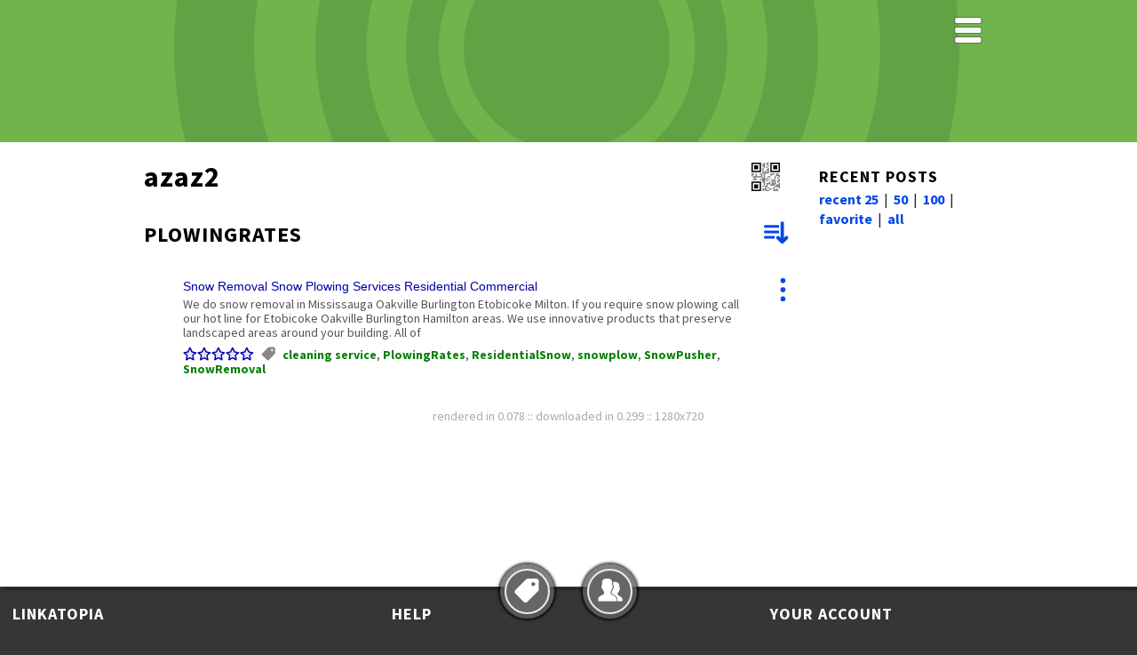

--- FILE ---
content_type: text/html; charset=UTF-8
request_url: https://linkatopia.com/azaz2/plowingrates
body_size: 43494
content:
<!doctype html>
<!--

   Design215.com HTML5/CSS _blank v1.4.5 2018-08-20
   template for Linkatopia.com V2, updated 2020-09-04

   IMPORTANT NOTICE
   This HTML5/CSS layout is COPYRIGHT 2015-2020 Design215 Inc. 
   
   NO CONTENT may be copied or used for any other web site without the express
   written permission of Design215 Inc. https://design215.com

-->
<html class="no-js" lang="en">
<head>
<meta charset="utf-8">
<meta http-equiv="x-ua-compatible" content="ie=edge">
<title>azaz2 > PlowingRates | Linkatopia</title>
<meta name="description" content="azaz2's social media links and bookmarks" />
<meta name="robots" content="all" />
<meta name="copyright" content="2005-2026 Design215 Inc." />
<meta name="author" content="Design215 Inc., Robert Giordano" />
<meta name="viewport" content="width=device-width">

<link rel="preconnect" href="https://fonts.googleapis.com">
<link rel="preconnect" href="https://fonts.gstatic.com" crossorigin>
<link href="https://fonts.googleapis.com/css2?family=Source+Sans+Pro:ital,wght@0,400;0,700;1,400&display=swap" rel="stylesheet" /> 
<link rel="apple-touch-icon" sizes="180x180" href="/apple-touch-icon.png">
<link rel="icon" type="image/svg+xml" sizes="32x32" href="/favicon.svg">
<link rel="icon" type="image/svg+xml" sizes="16x16" href="/favicon.svg">
<link rel="manifest" href="/site.webmanifest">
<link rel="mask-icon" href="/safari-pinned-tab.svg" color="#5bbad5">
<meta name="msapplication-TileColor" content="#00a300">
<meta name="theme-color" content="#000">
<meta name="apple-mobile-web-app-capable" content="yes">
<meta name="apple-mobile-web-app-status-bar-style" content="black-translucent">

<link rel="canonical" href="https://linkatopia.com/azaz2/plowingrates" />
<meta property="og:locale" content="en_US" />
<meta property="og:type" content="article" />
<meta property="og:title" content="azaz2 > PlowingRates" />
<meta property="og:description" content="azaz2's social media links and bookmarks" />
<meta property="og:url" content="https://linkatopia.com/azaz2/plowingrates" />
<meta property="og:site_name" content="Linkatopia.com" />
<meta property="og:image" content="https://pf1.linkatopia.com/img/ffaf0520f3a87d6807da04e2e327dd76" />
<meta property="og:image:width" content="300" />
<meta property="og:image:height" content="300" />

<!--
<meta name="apple-mobile-web-app-capable" content="yes">
<meta name="apple-mobile-web-app-status-bar-style" content="black-translucent">
-->

<link rel="stylesheet" href="/css/main20220129min.css?id=4aba3646243b065513a27d81176ec0531120831e" type="text/css" />
<link rel="stylesheet" href="/css/theme_classic.css?id=4aba3646243b065513a27d81176ec0531120831e" type="text/css" />
<link rel="shortcut icon" type="image/ico" href="/favicon.ico">
<link rel="alternate" type="application/rss+xml" title="RSS feed of azaz2&apos;s Linkatopia" href="https://linkatopia.com/rss/azaz2" />
<link rel="alternate" type="application/rss+xml" title="RSS feed of azaz2&apos;s Tag: PlowingRates" href="https://linkatopia.com/rss/azaz2/plowingrates" />

<script>
var s_t=new Date();
</script>
<script src="/js/tagadex_js.php?k=696e635193c7b" nonce="4aba3646243b065513a27d81176ec0531120831e"></script>
<script async src="/js/md5-min.js"></script>
<script>
var td=[],tt=[],ut=[],utn=[],utx=[],ud=[],uf=[],ico=[],prf=[],fn=[],zref="",xDL=0,showtag="1205"; 
const rendered="0.078",userMode="0",pgid="57015202030157550155045d01",pfid="ffaf0520f3a87d6807da04e2e327dd76",tempUser="",pagename="azaz2";
const dmsg4="RSS feed of "+pagename+"'s <br \/>latest links. ",dmsg5="RSS feed of "+pagename+"'s <br \/>links for this tag.",dmsg6="QR Code for "+pagename+"<br \/>Share this user's homepage.<br \/>";
var tgx="14kGoldCharms|21|4Star|A0&nbsp;Posters|A1|a2|A3|Aberdeen|Aberdeenshire|accessories|accommodation|Acne&nbsp;problems|acne&nbsp;treatment|Acne_Treatments|action|actors|Acupuncture|adam&nbsp;moseley|Addicting|Addiction&nbsp;Cure|addressing|adelaide|adelgazar&nbsp;un&nbsp;mes|Adsense&nbsp;mistakes|adult|Advertise&nbsp;Online|Advertising|Aedating|affiliate|affiliates|affordable|AffordableRings|after&nbsp;shave|Aftershave|Agency|Air&nbsp;Beds|Air&nbsp;Cleaners|Air&nbsp;Conditioner|air&nbsp;conditioning|air&nbsp;duct|air&nbsp;filter|air&nbsp;filters|airfare|airline|AJAX|alcoholism|alexa|Alexa&nbsp;Rank|Alexander&nbsp;Rose|Align&nbsp;Flange|alkaloid|alterations|aluminum|analyse|Android|Anti&nbsp;Aging|antiaging|antiques|anxiety|Anxiety&nbsp;Books|apartment|apparel|apple|Apple&nbsp;Giveaway|Apple&nbsp;Macbook|Apple&nbsp;Storage|Applestorage|appliances|appraisal|apps|aquarium|aquecimento|Arab&nbsp;Domain|ArcadeGames|area&nbsp;conversion|arizona|Art&nbsp;Crafts|Art&nbsp;Deco|Asbestos|Asbestos&nbsp;Cancer|Asbestosis|asmosel|ASP|Atlanta&nbsp;Handymen|attic&nbsp;fan|Auction&nbsp;Site|audi|Austin|Austrian&nbsp;Shades|auto|auto&nbsp;insurance|auto&nbsp;loan|autographed|automated|autoresponder|Award&nbsp;Winning|Ayurvedic|az|AZ&nbsp;Lock&nbsp;Smith|Baby&nbsp;Outfit|baby&nbsp;shoes|babydolls|back&nbsp;pain|backlinks|bad&nbsp;credit|Bag&nbsp;TV|bags|bahis|balls|baltic|Bambini|Bambino|Band&nbsp;T&nbsp;Shirts|bands|banner|banners|Baptism|Barhocker|barkod|Barnsley|Barstuhl|Barths|baseball&nbsp;caps|basements|bath&nbsp;and&nbsp;body|bath&nbsp;rugs|bathrobes|Bathroom&nbsp;Design|bathroom&nbsp;vanitie|Batman|Bay&nbsp;Hill|BAY&nbsp;HILLS|bayliner&nbsp;ireland|BBS|Beach&nbsp;Villas|Beauty&nbsp;and&nbsp;Care|beauty&nbsp;products|Beauty&nbsp;Salon|Beautycare|Bed|bed&nbsp;breakfast|bed&nbsp;breakfasts|bed&nbsp;sheets|bedroom|Bedroom&nbsp;Suites|Beep&nbsp;Code|Beloit&nbsp;WI|Benchmarks|benz|Berlin|Best&nbsp;Facial&nbsp;Mask|best&nbsp;friends|Best&nbsp;UK&nbsp;Web|betsson&nbsp;bahis|betsson509|betting|Bid&nbsp;on&nbsp;Work|bikini&nbsp;pics|bild|Bimbi|bimbo|bios|BISCI|black&nbsp;and&nbsp;decker|black&nbsp;jack|Black&nbsp;Leaf|BlackArtist|Blackjack&nbsp;Travel|Blackpool|Blackpool&nbsp;Hotel|Blackpool&nbsp;Hotels|Blackshear|Blaze&nbsp;Glass|Bleeder&nbsp;Cleaners|Blog|Board&nbsp;Games|boat|Boating|Boca|Boca&nbsp;Raton|body&nbsp;cream|Body&nbsp;Language|bodybuilding|Boilersuits|bolero|Bongs|Boot|boots|bos|botox|Bouncy&nbsp;Castle|Bouteille|bow|Boynton&nbsp;Beach|Boys&nbsp;Suits|bradford|brass|Brazil&nbsp;Oil|BreastTreatment|Bridal&nbsp;Wear|Briefcases|Brighton|Brisbane|britney&nbsp;spears|brother|brust|Brust&nbsp;Op|Bruststraffung|Buckhurst&nbsp;Hill|buildings|bulbs|Bumble&nbsp;bee|Buntingford|burlington|burma|BurningHybrid|Business|business&nbsp;broker|business&nbsp;card|buy&nbsp;and&nbsp;sell|Buy&nbsp;Artwork|buy&nbsp;sell|BuyDomains|calendars|calgary|Calgary&nbsp;Painters|california|camaro|Cambria|Cambridge&nbsp;Diet|Camisole|Camping&nbsp;Cot|can|canada|CanadaRoofers|Canadian&nbsp;coins|canberra|canlibahis|Cannon|Cannons|Canoeing|canon|Canvas|cap|Cap&nbsp;Antibes|cape|cape&nbsp;town|car|Car&nbsp;Accessories|Car&nbsp;Advertising|car&nbsp;for&nbsp;sale|car&nbsp;insurance|Car&nbsp;Keys|Car&nbsp;Lessons|carbon|carbon&nbsp;footprint|card&nbsp;designs|Career|caribbean|carinsurance|carleasing|Carpet|carpet&nbsp;cleaning|Carpintaria|cars&nbsp;dealers|cartridge|cartridges|Carvewright|Casas&nbsp;de&nbsp;Madeira|cash|Cash&nbsp;Fast|Cash&nbsp;Payday|cashmere|Casino&nbsp;Best|Castles|Cat5Cable|Cat6Cabling|Catmint|Catmint&nbsp;kids|cell&nbsp;phone|celtic|Ceremony&nbsp;Outfit|certification|CGI|ChandlerAZ|Chargemaster|charms|ChatCam|Chatroom|cheap|Cheap&nbsp;Diamonds|Cheap&nbsp;Domain|cheap&nbsp;flights|cheap&nbsp;hosting|cheap&nbsp;quote|Cheap&nbsp;SSD|Cheap&nbsp;Tablet&nbsp;PC|cheap&nbsp;tickets|CheapHolidays|Check&nbsp;Pagerank|Chess&nbsp;Sets|Chevrolet|chevy|chicago|Chicago&nbsp;Cars|Chigwell|chihuahua|Childhood&nbsp;world|children&nbsp;cloth|Childrens|chiropractic|chirurgie|Christening|Christening&nbsp;Suit|ChristianArt|Chrome&nbsp;OS&nbsp;Forum|circuit&nbsp;boards|cisco|Civic&nbsp;Education|claim|classic|Cleaning&nbsp;Company|cleaning&nbsp;service|Cleanup|clearwater|clickbank|Clothing|Cloverdale|CNC&nbsp;Engineering|CNC&nbsp;Router|coat|cocaflour|Cocatea|codes|coffee&nbsp;maker|Coffeecake|coin&nbsp;dealers|Cold&nbsp;Laser|Coldwater|collectables|Collegiate|Colognes|Colorado|Coloured|commercial|CommercialRoofer|communication|Communion|community|compaq|Compare&nbsp;Prices|comparison|compensation|Competitions|computer|computer&nbsp;games|Computer&nbsp;repair|computer&nbsp;repairs|concert|condo|conduit&nbsp;bending|Conference&nbsp;UK|conferences|Confetti|construction|consultants|consumer&nbsp;reviews|contact|Contract&nbsp;Hire|contractor|contractors|contracts|control&nbsp;panel|conventional|ConversionKit|Conveyance|conveyancing|Cookers|Cool&nbsp;Tees|Cool&nbsp;Tshirts|Cooper&nbsp;City|Copier|Copper|Coral&nbsp;Springs|Cordless&nbsp;battery|Corporate|corporate&nbsp;events|Corset|Corte|corvette&nbsp;parts|cosmetic&nbsp;dentist|Cosmetic&nbsp;Implant|costs|Costumes|cottage|Country&nbsp;Chic|Countryside|coupon&nbsp;code|coupons|course|Courses|cover&nbsp;letter|Coveralls|CPA&nbsp;Programs|CPT&nbsp;Pricing|Craftsman|Craftsmanship|craigslist|cravats|crazy|creams|create&nbsp;banner|Credit&nbsp;Card|credit&nbsp;card&nbsp;help|credit&nbsp;cards|Credit&nbsp;Check|Credit&nbsp;Help|crew&nbsp;shirts|Cribbage|cruise|cruises|Cufflinks|curriculum&nbsp;vitae|Curtains|CV|cycler|Daily&nbsp;Deal|Darren&nbsp;Farris|data&nbsp;recovery|DataCabling|dating|David&nbsp;Blaine|Davie&nbsp;Locksmith|Daytona&nbsp;Beach|DC&nbsp;Jack|DC&nbsp;Jack&nbsp;Repair|Deadwood&nbsp;Removal|Deasinger&nbsp;Beds|debt|Decking&nbsp;Kit|Decorating|Decorative&nbsp;Arts|Deep&nbsp;Tissue|Delisse|dell|delray&nbsp;beach|Demineralisation|Demonia|Dental&nbsp;Implants|Dentist&nbsp;Sussex|Dentistry|Dentists&nbsp;Surrey|derby|Des&nbsp;Moine|designer|designer&nbsp;bags|Designer&nbsp;Handbag|designers|Deutsch|Deutsche|development|devil|Devious|devon|Dewalt|dhawan&nbsp;z&nbsp;world|Dhawanzworld|DiamondRings|Diet&nbsp;Fitness|diet&nbsp;pills|dietary|dining|Diplomatic|directory|discount|discount&nbsp;cheap|discount&nbsp;hotel|discussion|Disney|display|disposable|Distributors|Docking&nbsp;Station|Dog&nbsp;Walking|dogi|dolls|Dolmetscher|domain|Domain&nbsp;Name|DomainAppraisal|DomainNames|DomainValues|Domein|Doormat|download|Downtown&nbsp;Mallm|Dr&nbsp;Saks|Dr.&nbsp;Larry&nbsp;Lu|drainage|draperies|Dream&nbsp;Life|dress|dress&nbsp;up&nbsp;games|dresses|dressing|DRG|drinking|Drip&nbsp;Irrigation|Drive&nbsp;Free|driver&nbsp;education|Driver&nbsp;Test|Driverless|drivers&nbsp;ed|driving|driving&nbsp;lessons|Driving&nbsp;Training|dropship|dropshipment|Dropshipping|Drug&nbsp;Lawsuits|drug&nbsp;test|Duct&nbsp;Cleaning|dust&nbsp;mask|duvet&nbsp;covers|dyslexia|East&nbsp;Midlands|Ebay|Ebay&nbsp;Japan|ECommerce|edinburgh|education|Educational|egyptian&nbsp;cotton|Elaine&nbsp;Et&nbsp;Lena|electric|electrical|electrical&nbsp;exams|Electrical&nbsp;Store|Electrician|electronics|Elgoog|email&nbsp;marketing|emergency|emo|emotional|Employee&nbsp;program|employee&nbsp;review|employment|emprego|Energy&nbsp;Auditors|energy&nbsp;blends|engagement&nbsp;rings|engine|Englisch|Enhancement|Enquete|enzymes|eperso|epson|equipment|Equity|Espresso&nbsp;Machine|Essex|estate&nbsp;agent|estate&nbsp;agents|Ethernet|etiket&nbsp;yazici|etiketler|etiquette|Etiquettes&nbsp;Vin|Etobicoke|Europe|event|Events|exam|excavation|exhibition|Exposure|Eye&nbsp;Health|eyecare|eyewear|F1&nbsp;pit|fabric&nbsp;dyeing|facelift|Face_Masks|Fachubersetzung|facilities|Faint&nbsp;Society|False&nbsp;Eyelashes|family|family&nbsp;planning|Fan&nbsp;Repair|fascias&nbsp;soffits|Fashion|Fasteners|fat&nbsp;loss|Faux&nbsp;fur&nbsp;wrap|fear|Fela&nbsp;Kuti|Ferienwohnung|fernkurs|fernstudium|Fertility|Fertilization|fettabsaugung|Fewo&nbsp;Usedom|FHA&nbsp;Loans|Fiber&nbsp;Hood|fiberglass|Fifth|figurines|Filigree|Film|Films|filters|finance|Financial|Finnisch|First|Firstminute|Fitness|Fitted&nbsp;Kitchens|Fixings|fl|Flange&nbsp;Spreader|Flash|Flash&nbsp;Drives|flash&nbsp;games&nbsp;free|FlashTemplates|flights|fling|flood|flooring|floral|florida|Florida&nbsp;Attorney|florist|florists|Flow&nbsp;Boss|Flow&nbsp;Restrictor|flyer|flyer&nbsp;design|foam&nbsp;ear&nbsp;plugs|Follow&nbsp;me|Football|Football&nbsp;Shirts|Football&nbsp;WM&nbsp;2010|Footy|foreclosure|forex|Fort&nbsp;Lauderdale|Forums|foto|FPS&nbsp;Creator|fragrances|frameworks|france|Franzosisch|Franzosische|FREE|free&nbsp;ipod|free&nbsp;marketing|free&nbsp;mp3s|Free&nbsp;MS&nbsp;Points|Free&nbsp;Music|Free&nbsp;Shipping|Free&nbsp;Slots|free&nbsp;sms|free&nbsp;stuff|Free&nbsp;Witchcraft|freebies|Freelance|French&nbsp;Villa|fridges|friend&nbsp;connect|frugal&nbsp;living|funky|Funny&nbsp;Shirts|Funny&nbsp;Tee-Shirts|furnace|Furnace&nbsp;filters|Furnace&nbsp;Rebates|FurnaceFilters|Furniture|Gafas&nbsp;De&nbsp;Sol|Gain&nbsp;Muscle|gallery|game|Games|Gaming|garden|Garden&nbsp;Furniture|Garden&nbsp;Hammock|Garden&nbsp;Watering|Gardener|gardening|Garmin&nbsp;G5|garmin&nbsp;gps|gas|Gas&nbsp;Furnace|Gas&nbsp;Heaters|geek|generalliability|generators|genesis|Get&nbsp;Fit|Get&nbsp;PaidDrive|Getting&nbsp;out&nbsp;Debt|Ghost&nbsp;Rider|gift|gifts|Gites|giveaway|glazed&nbsp;doors|glazing&nbsp;windows|Gnomes|Gold&nbsp;Charm|gold&nbsp;coast|GoldBracelet|GoldEarrings|goldjewelry|golf|golf&nbsp;balls|Golf&nbsp;GPS|Golf&nbsp;Nottingham|Golf&nbsp;Store|GolfCourses|Goodyear|Goofy|Google|Google&nbsp;Backwards|Google&nbsp;operating|google&nbsp;page&nbsp;rank|GoogleWave|gospel|Goth&nbsp;T-Shirts|Graphic&nbsp;Design|graphic&nbsp;designer|Graphic&nbsp;Novels|graphics|gratis|gratis&nbsp;ebooks|Grease&nbsp;Traps|Grid&nbsp;Advertising|Grocery|Guadagnare|Guttering|Hair|hair&nbsp;extensions|hair&nbsp;removal|Hair&nbsp;Salons|hairdresser|hairstyles|halloween|Hamilton|hampstead|Hand&nbsp;Stamped|handbags|handmade&nbsp;soap|handyman|Happy&nbsp;Return|hard&nbsp;drive|HardDrive|Hardwood|Harrow|haunted|Hausa|Havant|HCPCS|head&nbsp;shop|headlights|Health|health&nbsp;beauty|health&nbsp;coach|health&nbsp;juices|healthcare|healthy|Heat&nbsp;Pump|Heat&nbsp;Pumps|help&nbsp;others|helping|herbal&nbsp;products|Herbi|Hertfordshire|HHO|Hiatus|Hidden&nbsp;Password|HIDkits|HIDlights|High&nbsp;Risk|Highgate|Hire&nbsp;Car|hirota|Hochladen|hold&nbsp;em|holdem|holiday|Holiday&nbsp;Deals|Holiday&nbsp;Rentals|hollywood|home|home&nbsp;and&nbsp;garden|Home&nbsp;Business|home&nbsp;improvement|HOME&nbsp;INSPECTIONS|Home&nbsp;Massage&nbsp;NJ|home&nbsp;remedies|home&nbsp;remedy|Home&nbsp;Remodeling|home&nbsp;renovation|Home&nbsp;Rental|Hoodie|hoodies|Hospitality|hospitals|Hosting|hot&nbsp;girls|hot&nbsp;tubs|Hot&nbsp;Water&nbsp;Heater|hotel|Hotel&nbsp;Deals|Hotels|Houses&nbsp;for&nbsp;Rent|Hozelock&nbsp;Product|HP|HPcomputer|HTMLSoftware|Hull|hybrid&nbsp;cars|hypnosis|Hypnotherapy|hypothesise|Ibo&nbsp;Music|iddaa|illustration|image|Images|implant|implant&nbsp;dentist|ImproveGolf|in&nbsp;need|Independence|Industrial|inexpensive|Information|injuries|Ink&nbsp;Cartridges|inkjet|Ins&nbsp;Ausland|inspection|Inspiratiesite|inspirational|installation|installations|Instant&nbsp;Download|instructors|Insurance|Integra|interest&nbsp;rates|Interior&nbsp;Design|Internet|Internet&nbsp;Friends|internet&nbsp;speed|intervertebral|Inverted&nbsp;bob&nbsp;wig|investing|investment|Investment&nbsp;in&nbsp;UK|Invisalign|invitations|invites|IO&nbsp;card|Iowa&nbsp;Mall|iPhone|iPod|Irons|Isle-Of-Man|ISLESWORTH|israel|IT&nbsp;Support&nbsp;Leeds|italian|Italian&nbsp;Design|Italian&nbsp;Jewelry|italiano|ivf|jacket|jackets|Jagerstore|janitorial|Japanauctions|Javascript|jewellery|Jewelry|Jewish&nbsp;Forum|jews|job|job&nbsp;opening|Jobs|Jonen|journeyman|judaism|junk&nbsp;removal|jupiter|kama&nbsp;sutra|karate|Kayaking&nbsp;UK|KeepriteFilters|KHT|kids|kids&nbsp;soaps|kindness|Kipling|Kirjanpito|Kirjanpitoa|Kitchen&nbsp;Design|kitchen&nbsp;faucets|kitchen&nbsp;fitters|Kmcms|knitwear&nbsp;repair|kostenlos|lake|LAKE&nbsp;NONA|land&nbsp;for&nbsp;sale|Landlord|Lanzarote|laptop|laptop&nbsp;bags|Laptop&nbsp;Repair|las&nbsp;vegas|las&nbsp;vegas&nbsp;seo|laser|Laser&nbsp;Printer|Last&nbsp;Minut|Lastminute&nbsp;Egipt|Latin&nbsp;Stock|lavatory&nbsp;faucet|lawn|lawyer|lawyers|layout&nbsp;generator|lcd|Leaflet&nbsp;Printing|learning|LearningMaterial|leeds|Leichhardt|Lending|length&nbsp;converter|Lens&nbsp;Error|Lenses|less&nbsp;calories|letters&nbsp;examples|letting&nbsp;agents|Life|Life&nbsp;Boulder|lifestyle|Lifting&nbsp;Crown|lighting|lingerie|Lingerie&nbsp;Shop|Linux|Lip&nbsp;Care|List&nbsp;Building|listen&nbsp;music|Live&nbsp;football|Loan&nbsp;Mod&nbsp;Leads|loans|Location&nbsp;Agency|lockout|locks|locksmith|Locksmiths|logicboard|logo|London|London&nbsp;Library|LoseWeight|Lost&nbsp;key|Loughton|Love|love&nbsp;quotes|low&nbsp;energy&nbsp;light|LSU|Lucious|luggage|Lunette|luxury|lyrics|Mac&nbsp;Webcams|Made&nbsp;in&nbsp;Italy|magic|make&nbsp;money|Mamma|Mamme|Mancala|Mandurah|manga|manhattan|Mannequin|mannequins|marijuana|Marine|Market&nbsp;Advice|Marketing|marketing&nbsp;tips|marriage|Marvel&nbsp;Comics|Massive&nbsp;Money|mastercard|matchmaker|matchmaking|Mate&nbsp;de&nbsp;coca|Materia|Matrix|Mattress|MCSE&nbsp;Training|MCSE2003|MCSEJobs|Media&nbsp;Filter|Medical|medicine|MEDPAR|melatonin|memorabilia|memory|Memory&nbsp;Foam|Memory&nbsp;Mattress|men|men&nbsp;health|mens|mens&nbsp;health|merchandise|Mesotheliamo|Metabo|Mexico&nbsp;Global|Mickey&nbsp;Mouse|Microsoft|midlands|Milling|milwaukee|Mini-warehouse|Miniclip|Minnesota|Minnetonka|Miramar|Mississauga|mitsubishi|MLC|Mold&nbsp;Removal|monavie&nbsp;rvl|money|montreal|mortgage|mortgage&nbsp;leads|mortgages|Motherboard|Motivational|motors|Mountains|movie&nbsp;reviews|MovieNews|MP3&nbsp;Accessories|MSW100|mural&nbsp;artist|Music|Music&nbsp;T-Shirt|Music&nbsp;Tshirts|Myanmar|Myspace|Mystery&nbsp;Shopping|Nasa&nbsp;Foam|NASCAR|natural&nbsp;beauty|natural&nbsp;sleep|naturopathic|Navigation|necklace|Network&nbsp;Cabling|networks|new&nbsp;cars|New&nbsp;Mexico|Newark|newsletter|NFL&nbsp;Garden|Nickel&nbsp;Alloys|Nigeria|Nightware|No&nbsp;Sponsoring|nonprofit|North&nbsp;Face&nbsp;100|notebook|nottingham|Nova|nude&nbsp;and&nbsp;beauty|numismatic|nutrition|nutrition&nbsp;bar|NY&nbsp;Gold&nbsp;Buyers|Oakville|obi|Ogden&nbsp;valley|Oklahoma|okuyucu|One&nbsp;Day&nbsp;Gallery|online|Online&nbsp;Cleaner|online&nbsp;dating|online&nbsp;games|online&nbsp;health|Online&nbsp;Home&nbsp;Jobs|online&nbsp;news|online&nbsp;shopping|online&nbsp;store|Online&nbsp;Video|Ontario|Optician|optimize|optometrist|Optometry|Oral|orange&nbsp;county|Organza&nbsp;Bustles|orgasms|Original&nbsp;Art|Orlando|Orlando&nbsp;Massage|Orlando&nbsp;mold|ornaments|ostsee|outboard&nbsp;engines|outdoor|OutdoorWicker|Overseas&nbsp;Land|Overshoes|Own&nbsp;Boss|owners|Oxford&nbsp;Salon|Pagamento|page&nbsp;rank|Pagerank|pain|Paint&nbsp;Contractor|Painter|painters|painting|Painting&nbsp;Company|Painting&nbsp;Quote|panic|Parkland&nbsp;FL|Paslode|paso&nbsp;robles|pass|pass&nbsp;a&nbsp;drug&nbsp;test|pass&nbsp;master&nbsp;exam|Pass&nbsp;Plus|Patio&nbsp;Set|Patio&nbsp;Sets|Pay&nbsp;Rent&nbsp;Online|Pay&nbsp;To&nbsp;Write|payday&nbsp;loans|PCRepair|Pedal&nbsp;Cars|pengar|Penis&nbsp;Enlarge|Perfect&nbsp;Match|performance|Perfume&nbsp;Reviews|Perfumes|perl|personal&nbsp;injury|personal&nbsp;trainer|personalized|perth|Pet&nbsp;Odor&nbsp;Removal|pet&nbsp;supplies|Phoenix|photo&nbsp;printing|Photo&nbsp;to&nbsp;DVD|photograph|photographer|Photography|photos&nbsp;on&nbsp;canvas|Photos&nbsp;Scanning|PhotoShoot|photoshop&nbsp;cs4|photovoltaic|PHP|php&nbsp;scripts|Phuket&nbsp;Hotels|pic|Pillows|Pills|pipes|Pixel&nbsp;Traffic|plan|planners|planting|plants|Plasma&nbsp;TVS|Plastische|play|Playstation&nbsp;3|PlazaRoofing|Pleaser&nbsp;Shoes|Ploughing|PlowingRates|plumbers|Plumbing&nbsp;Repairs|poker|poland|policy|polish|Pomades|Ponytails|Pool&nbsp;Design|Pop&nbsp;Up&nbsp;Stands|Portable&nbsp;Stove|Porter&nbsp;Cable|Portsmouth|POSSystem|POSSystems|poster&nbsp;printing|Powakaddy|Powder&nbsp;Mountain|Power&nbsp;DC&nbsp;Jack|Power&nbsp;Jack|powershot|PPE&nbsp;disposables|PPM|PR&nbsp;Berater|Precision|pregnancy|Premiership|PremiumDomains|preparedness|Press&nbsp;Release|pressure|Preston|price|prices|printable&nbsp;coupon|Printing|products|professional|promotion|promotional|promotionalgift|Propane&nbsp;Heaters|properties|property|prospectus|protection|protocol|Pruning|ps3&nbsp;games|PS3&nbsp;parts|public&nbsp;relations|Punk&nbsp;Clothing|Punk&nbsp;Rock&nbsp;Bands|Punk&nbsp;TShirt|puppen|Puppets|puzzle|puzzles|Pvc|Quebec|Quickly&nbsp;Index|Quotes|raising&nbsp;capital|randomology|Ranking&nbsp;Tool|rate&nbsp;bikinis|Ratgeber|Rattan|ray&nbsp;ban|Ready&nbsp;Wrench|Real&nbsp;Estate|rebaudiana|rebaudiosid&nbsp;a|rebiana|recover|recruiter|recycled|recycling&nbsp;center|Referent|Reflexology|Regcure&nbsp;Download|Regcure&nbsp;Review|Regensis&nbsp;2x2|registry&nbsp;cleaner|registry&nbsp;repair|Reindex|rejuvenation|REKEY|Remodelers|remodeling.|RemovalCost|renovations|rent|rental|Rentals|repair|repair&nbsp;drains|Reparatur|replacement|repossession|resell|Reseller&nbsp;Plan|reservations|residential|ResidentialSnow|resort|resorts|restaurant|restposten|Resume&nbsp;Services|Resurrection|retail|RetailPOS|Retford|retro|Reunion|reverse&nbsp;mortgage|Reverse&nbsp;Osmosis|Reviewed1|reviews|Revive|rfid&nbsp;Blocker|Rfid&nbsp;passport|Ridgid|rights|Road&nbsp;Accidents|robo&nbsp;calling|Rock|rock&nbsp;climbing|Rock&nbsp;Clothing|Rock&nbsp;hoodies|Rockford|Rockford&nbsp;IL|Rockler&nbsp;Shark|roller|romance|roofing|RoofingRepair|RoofProducts|Roofs|Rose&nbsp;Gold|Roybi|RS232|Rssgm|Rubbellos|rug|Rugen|RunMyCarOnWater|RyanAir|sailing|sale|sale&nbsp;by&nbsp;owner|sales&nbsp;training|saliva|salvage|samples|Samsonite|San&nbsp;Luis&nbsp;Obispo|sands&nbsp;marine|Saps|save&nbsp;electricity|schaufenster|scheduling|Schonheits|Schonheitsklinik|schools|scotland|scrap&nbsp;car|screen|Screen&nbsp;Printers|screening|Scripte|Scripts|Scrivendo|Search&nbsp;Directory|search&nbsp;engine|Second&nbsp;Hand|sedation|Seibon|self-reliance|Sell&nbsp;DVDs|Sell&nbsp;Junk&nbsp;Online|sell&nbsp;property|SellDomains|sem|Sentforever|SEO|SEO&nbsp;Link|Seo&nbsp;service|SERP|server|service|Serving|sewing&nbsp;thread|Shabby|Shake|shawl|Sheffield|shifts123|Shingles|shoe&nbsp;covers|shoes|shooting|Shopping|Show&nbsp;Windows|shower&nbsp;gel|Shrugs|shureido|Siding|Signed&nbsp;Shirt|Silk&nbsp;Drapes|silk&nbsp;sarees|Silk&nbsp;Ties|single|Single&nbsp;Women|sinks|siti|Ski&nbsp;Resorts|skiing|skin|skin&nbsp;care|Skin&nbsp;Face&nbsp;Care|skincare|Skylight&nbsp;Tube|SLC|Sleep&nbsp;Aid|sleep&nbsp;products|Sleeve|Slimming&nbsp;Product|slipped&nbsp;disc|Slogan&nbsp;T-Shirt|SMOtop|snicker&nbsp;trouser|Snow&nbsp;Blowers|snow&nbsp;removal|Snowbasin|snowboarding|snowplow|SnowPlowing|SnowPusher|SnowRemoval|Soaps|social&nbsp;bookmarks|social&nbsp;media|Software|Sokoptimering|solar|Solar&nbsp;Power|solicitor|solicitors|SolidState&nbsp;Drive|Somerset&nbsp;Bench|songs|soulmate|souvenirs|Spa|Space|spanisch|speaker|special&nbsp;occasion|Spells|spiderman|sport|Sport&nbsp;Car|sporting&nbsp;bet|sports|Sports&nbsp;Equipment|spray&nbsp;filters|Spread&nbsp;Betting|Spreadbet|Spreadbetting|Spreadtrading|Spy&nbsp;Cams|SR22&nbsp;insurance|SSL&nbsp;certificates|ST&nbsp;PETERBURG|staffing|Startet&nbsp;Nicht|stationary|statistieken|Steel|Steez|Sterling&nbsp;Silver|stevia|steviosid|stevioside|stickers|Stock&nbsp;Analysis|Stock&nbsp;Picking|Stop&nbsp;smoking|Store&nbsp;Friendly|Straende|strategy|Streamers|Streams|Street&nbsp;Magic|stress|stuff|Stump&nbsp;Grinding|Stump&nbsp;Removal|such&nbsp;maschine|Suchdienst|Suchmaschine|Suchmaschinen|Suitcases|Sun&nbsp;City&nbsp;Grand|Sun&nbsp;Tunnel|supebahis|Super|super&nbsp;affiliate|superbahis|superbahis77|superbahisler|supplements|Supplier|support|surrey|Surrey&nbsp;Dentist|sweaters|Swedish&nbsp;Massage|Swimming&nbsp;Pools|sydney|synthetic|SyntheticWicker|t&nbsp;shirts|T0715|Taloushallinto|Tampa&nbsp;bay|Tankless|Tax&nbsp;Disc&nbsp;Holders|taylormade|Tea|teachers|TeachingMaterial|teak|Team|tee&nbsp;shirt|tenant|Tepezcohuite|terrorist|test|texas|thailand|THC|The&nbsp;Fish&nbsp;Site|therapeutic|therapists|therapy|thermal&nbsp;pads|Thinkpad|Thoshiba|tickets|Tile&nbsp;and&nbsp;Grout|Tile&nbsp;Trim|Tilitoimisto|Tilitoimistoja|Timber|Tips|Tips&nbsp;and&nbsp;Tricks|Titan&nbsp;Valve|Titleist|tokyodo|tooth|Tooth&nbsp;implant|Topper|Torah|towels|Tower&nbsp;of&nbsp;London|towing|Toys|Track&nbsp;Marathon|trading|Trafalgar|trailers|Transfer|Transmission|Travel|Travel&nbsp;Cost|travel&nbsp;deals|Travel&nbsp;expedia|treatment|Tree&nbsp;Felling|Tree&nbsp;Oakville|tree&nbsp;removal|Tricks&nbsp;Revealed|tripod|tropical|Trunk|tshirt|tubular&nbsp;natural|turkce|Turnkey|tutoring|Tuxford|Twitter|Twitter&nbsp;Buttons|Tyne&nbsp;and&nbsp;Wear|Tyvek&nbsp;Overalls|Ubersetzerin|Ubersetzung|Ubersetzungen|Uganza|uk|UK&nbsp;Boats|UK&nbsp;Copywriter|UK&nbsp;horse&nbsp;racing|UK&nbsp;Partnership|UK&nbsp;Used&nbsp;Cars|UK&nbsp;Web&nbsp;Traffic|Ultra&nbsp;Running|universal|Unlimited&nbsp;Income|Upholstery|upload|usb&nbsp;webcam|Used&nbsp;boats|used&nbsp;cars|used&nbsp;mercedes|usedcars|User&nbsp;Videos|uvc|vacation|Vacation&nbsp;Rentals|value|vancouver|Vaporizers|Velux|VELUX&nbsp;Solar|Venetian|vertebrae|Verzeichnis|Video&nbsp;Camera|Video&nbsp;Cameras|video&nbsp;computer|videos|Vintage|Vintage&nbsp;Clothes|Virus&nbsp;Removal|visitors|vitamins|Vitro|voice&nbsp;broadcast|vouchers|vps|W3C|Waddell|Waistcoats|Wakacje|Wakeboard&nbsp;Tower|Wakefield|wallet|warehousing|watch|watch&nbsp;online|Water&nbsp;Damage|Water&nbsp;Pipes|Water&nbsp;softeners|water&nbsp;sports|Water&nbsp;System|WaterForFuel|Watermark|Waterproofing|Wayfarer|Wczasy&nbsp;Kreta|Wealth&nbsp;Secrets|web|web&nbsp;cam|Web&nbsp;Date|Web&nbsp;Design|web&nbsp;designers|Web&nbsp;Hosting|Web&nbsp;Marketing|Web&nbsp;Mobile|webagency&nbsp;roma|webkatalog|website|website&nbsp;hosting|Website&nbsp;Makeover|Website&nbsp;Template|Website&nbsp;Waarde|websitedesign|websites|WebsiteTemplates|Webspider|WebTemplates|Webverzeichnis|wedding|Wedding&nbsp;Dresses|Wedding&nbsp;Flowers|Wedding&nbsp;Nerves|Weddings|weight&nbsp;loss|Weiterbildung|wellness|Wembley|west&nbsp;palm&nbsp;beach|wetter|what&nbsp;is&nbsp;enzyme|Wheel&nbsp;Wrenches|whiplash|Wholesale&nbsp;Flower|wholesale&nbsp;gifts|wicker|WiFi|wilson|window&nbsp;blinds|wireless|Wokingham|women|womens|Womens&nbsp;Freebies|Wood&nbsp;Carving|Woodford|word&nbsp;quote|wordpress|work&nbsp;schedule|world&nbsp;cup|worldwide|Wycieczki|X10|X9|Xbox&nbsp;Live|XenonLights|yazicilar|york|Yoruba|YouTube|Zinc|Zoo&nbsp;Design|";

var txx="0,404|1,154|2,209|3,276|4,276|5,276|6,276|7,238|8,238|9,439|9,428|9,150|10,299|10,209|10,146|11,228|12,47|13,399|14,137|15,341|16,178|17,55|18,173|19,144|20,27|21,155|22,14|23,22|24,426|25,326|26,309|26,283|26,35|27,123|28,441|28,372|29,426|30,364|31,406|32,136|33,199|34,143|35,171|36,108|36,103|37,234|38,457|38,232|39,266|40,129|41,130|42,227|"+ 
"43,227|44,43|45,144|46,325|47,113|48,412|49,272|50,36|51,433|52,264|53,113|54,18|55,292|56,292|57,134|58,174|59,344|60,93|61,384|61,111|61,100|62,128|63,229|64,66|65,188|66,188|67,369|68,149|69,18|70,116|70,109|71,390|72,217|73,456|74,4|75,394|75,132|76,42|77,134|78,169|79,261|80,169|81,55|82,43|83,336|84,435|85,51|86,190|87,266|88,281|89,310|"+ 
"89,110|90,207|91,226|92,301|93,429|94,117|95,29|96,13|96,3|97,394|98,273|99,291|100,125|101,95|102,135|103,325|103,274|104,386|104,310|105,368|106,297|107,141|107,140|108,297|109,196|110,83|111,83|112,235|113,239|114,320|115,69|116,291|117,122|118,139|119,268|120,122|121,257|122,423|123,225|124,11|125,374|126,374|127,225|128,439|129,213|130,332|131,353|132,52|133,209|134,257|135,118|"+ 
"136,37|137,80|138,13|139,363|140,337|141,209|142,374|143,248|144,145|145,41|146,53|147,376|148,190|149,122|150,47|151,15|152,119|153,142|154,142|155,138|156,336|157,32|158,395|159,83|160,83|161,41|162,415|163,414|163,160|164,318|165,20|166,448|167,154|168,366|169,337|170,209|171,448|172,20|173,272|174,290|175,42|176,365|177,286|178,44|179,186|180,136|181,133|182,105|183,434|184,343|185,20|"+ 
"186,99|187,267|188,139|189,260|190,366|191,218|192,70|193,289|194,291|195,124|196,264|197,285|198,453|199,198|200,380|201,63|202,155|203,323|204,237|205,346|206,362|207,359|207,358|208,192|209,93|210,450|211,106|212,82|213,233|214,314|215,449|216,372|216,299|216,161|216,151|216,114|217,127|218,65|219,203|220,134|221,18|222,410|223,370|224,431|225,330|226,444|226,132|227,106|228,403|229,447|229,437|"+ 
"230,95|231,171|232,67|233,265|233,129|234,422|235,17|236,155|237,138|238,307|239,396|240,403|241,307|241,237|242,248|243,370|244,361|245,343|246,257|247,110|248,75|249,420|250,190|251,58|252,163|252,162|252,159|252,158|253,258|254,99|255,445|256,57|257,143|257,40|258,153|259,440|260,440|261,74|262,289|262,266|263,390|264,68|265,237|266,321|267,340|268,390|269,96|270,378|271,226|272,433|273,318|"+ 
"274,196|275,415|276,415|277,12|278,10|279,19|280,279|281,125|282,418|283,43|284,438|285,317|286,398|286,392|287,375|288,271|289,406|289,389|289,290|289,179|290,322|291,119|292,227|293,462|294,110|295,376|296,19|297,443|298,401|299,325|300,279|301,106|302,106|303,294|304,275|305,192|306,370|307,432|308,10|309,12|310,438|310,180|311,359|311,358|312,291|313,125|314,448|315,77|315,78|316,423|317,415|"+ 
"318,242|319,169|320,296|321,74|322,417|322,416|323,347|324,345|325,426|325,372|326,10|326,12|326,19|327,315|327,260|328,183|329,340|330,343|331,36|332,36|333,436|334,255|335,255|336,17|337,391|338,116|339,301|339,293|340,427|341,136|342,384|343,328|343,287|344,127|345,422|346,133|347,291|348,77|349,128|350,442|351,442|352,277|352,169|352,7|353,191|353,177|354,219|355,378|356,407|356,382|356,53|"+ 
"356,44|356,35|357,201|358,239|359,330|360,48|361,197|362,102|363,396|364,444|365,409|365,381|366,442|367,328|367,287|368,440|369,330|370,451|370,444|370,233|370,421|370,385|370,265|370,250|370,234|371,253|372,357|373,432|374,450|375,179|376,179|377,369|378,300|379,111|380,158|381,237|382,264|383,162|384,414|385,430|386,366|387,95|388,390|389,75|390,315|391,260|392,241|393,95|394,146|395,167|396,102|"+ 
"397,462|398,290|399,444|400,194|401,1|402,434|403,333|404,317|405,414|406,220|407,283|408,70|409,328|410,399|411,69|412,226|413,90|414,24|415,0|416,331|417,100|418,279|419,365|420,305|421,70|422,389|423,281|424,389|425,338|426,157|427,379|428,201|428,89|428,66|429,415|430,249|430,123|431,79|432,164|433,381|434,53|435,382|436,259|437,145|438,230|439,354|440,248|440,200|441,134|442,178|443,36|"+ 
"444,128|445,360|445,44|446,148|447,267|448,91|448,63|449,63|450,172|450,76|451,172|452,81|453,441|454,109|454,12|455,150|456,368|457,195|458,247|458,246|458,244|459,246|460,388|461,287|462,267|463,183|464,414|465,243|466,243|467,406|468,249|469,288|470,2|471,294|472,27|473,426|473,402|473,299|473,73|474,443|474,436|474,406|475,435|476,24|477,77|478,349|478,332|479,320|479,112|480,434|481,425|"+ 
"482,350|483,192|484,181|485,42|486,247|487,462|487,325|488,314|488,18|489,410|490,410|491,410|492,113|493,167|494,313|495,441|496,438|497,315|498,409|499,281|500,324|501,291|502,323|503,235|504,27|505,317|506,144|507,400|508,420|509,33|510,258|511,375|512,33|513,420|514,124|515,258|516,71|517,71|518,71|519,92|520,371|521,234|522,430|523,374|524,238|525,102|526,283|527,51|528,461|528,388|529,56|"+ 
"530,194|531,61|532,374|533,10|533,12|534,232|534,210|535,210|536,48|537,369|538,270|538,210|538,48|539,350|539,206|540,72|541,333|541,117|542,397|543,239|544,174|545,429|546,149|547,143|548,390|549,216|550,2|551,406|551,322|551,284|552,424|553,247|553,244|554,84|555,218|556,16|557,23|558,321|559,391|560,175|561,255|562,192|562,68|563,127|564,352|565,67|566,139|567,139|568,218|569,218|570,233|"+ 
"571,196|572,327|573,197|574,418|575,409|576,320|577,169|578,256|579,256|580,256|581,100|582,433|583,346|584,399|585,246|585,244|586,197|587,111|588,50|589,311|590,303|591,270|592,131|593,328|593,287|594,329|595,105|596,343|597,174|598,54|599,319|600,263|601,263|602,303|603,303|604,346|605,319|606,386|607,99|608,211|609,106|610,448|611,220|612,168|613,341|614,148|615,9|615,8|615,7|615,5|616,331|"+ 
"616,324|616,312|617,247|618,379|619,387|620,292|620,203|621,81|622,329|623,158|624,295|625,137|626,350|627,28|628,408|629,401|629,305|630,21|631,360|632,458|633,223|634,186|634,184|634,163|634,162|634,159|634,158|635,92|636,224|637,224|638,272|639,170|640,65|641,57|642,430|643,342|644,427|644,301|644,293|645,296|646,187|647,104|648,386|649,372|650,185|650,164|651,271|652,395|653,215|654,37|654,136|"+ 
"655,408|656,361|657,246|658,246|659,173|660,229|661,73|662,313|663,152|664,215|665,19|666,318|667,62|668,191|668,177|669,398|669,392|670,191|671,151|672,361|673,369|674,402|675,34|676,328|677,300|678,240|679,130|679,234|679,129|680,108|681,216|682,454|683,134|683,145|684,204|685,105|686,323|687,215|688,173|689,154|690,107|691,413|691,412|692,419|693,400|694,212|695,212|696,45|697,206|698,449|699,232|"+ 
"700,222|701,423|702,444|703,397|704,329|705,26|706,420|707,331|708,213|709,167|710,448|710,370|710,296|710,293|711,361|712,249|713,131|714,131|715,427|716,404|717,388|718,404|719,404|720,404|721,373|722,298|723,45|724,102|725,297|726,373|727,273|728,349|729,274|729,269|729,77|729,208|730,72|731,78|732,325|733,77|734,54|735,239|736,35|737,195|738,213|739,320|740,62|741,147|742,385|743,214|744,436|"+ 
"745,304|746,422|746,421|747,371|747,367|748,50|749,302|750,80|751,80|752,323|753,287|754,463|754,233|754,251|755,212|756,311|757,368|758,11|759,200|760,337|761,206|761,89|762,376|763,419|764,201|765,398|765,392|766,54|767,86|768,317|769,20|770,450|771,6|772,249|773,438|774,2|775,13|775,3|776,6|777,232|777,216|778,222|779,377|780,377|781,13|782,36|783,82|784,449|785,384|786,114|787,450|"+ 
"788,450|789,310|790,212|791,86|792,181|793,395|794,59|795,59|796,361|796,146|797,401|798,257|799,184|800,385|800,153|800,58|801,167|802,283|803,200|804,353|805,182|806,3|807,13|808,232|809,225|810,361|811,240|812,300|813,431|814,317|815,176|816,32|817,211|818,222|819,146|820,305|821,299|821,146|822,203|823,400|824,237|825,407|826,408|827,268|828,445|829,351|830,351|831,55|832,54|833,142|833,141|"+ 
"833,140|834,195|835,395|836,30|836,29|837,315|838,76|839,373|840,377|841,34|842,422|843,284|844,8|844,6|845,277|846,37|847,350|848,62|849,360|849,345|850,118|851,133|852,409|852,394|853,463|854,176|855,124|856,444|856,7|857,99|858,386|859,189|860,46|861,271|862,333|863,135|864,50|865,202|866,285|866,166|866,9|867,352|868,260|869,101|870,101|871,67|872,441|873,206|873,66|874,350|875,298|"+ 
"875,297|876,86|877,353|878,278|879,268|880,294|881,145|882,220|883,304|884,303|885,343|886,100|887,267|888,74|889,51|890,43|891,150|892,311|892,262|893,278|894,278|895,40|896,316|897,336|897,143|897,40|898,432|899,48|900,278|901,275|902,360|903,64|904,181|905,403|906,452|907,366|908,383|908,248|909,11|910,377|911,380|912,254|913,254|914,81|915,439|916,200|917,218|918,433|919,147|920,365|921,353|"+ 
"922,132|923,127|924,257|925,407|925,382|925,201|925,128|925,53|925,44|926,380|927,49|927,66|928,154|928,111|929,94|930,302|931,237|932,387|933,387|934,285|935,439|936,400|937,179|937,175|938,92|939,348|940,369|940,53|941,65|941,57|942,383|943,383|944,80|945,198|946,5|947,4|948,307|949,328|949,287|950,2|951,1|952,127|953,58|954,180|955,118|955,6|956,259|956,107|957,397|958,37|959,95|"+ 
"960,357|960,314|961,37|962,333|963,313|964,104|965,230|966,226|966,9|966,8|966,5|967,168|968,164|968,163|968,162|968,159|968,158|969,164|970,273|970,186|970,185|970,184|970,163|970,162|970,158|971,159|972,66|973,195|974,270|974,212|974,151|974,68|975,168|976,447|976,437|977,163|977,159|978,192|979,398|979,392|980,15|981,445|982,427|983,267|984,380|985,204|986,101|987,313|988,339|989,220|990,398|"+ 
"991,372|991,326|992,83|993,83|994,279|995,299|996,213|997,262|998,112|999,112|1000,371|1000,367|1001,116|1002,205|1003,441|1003,372|1004,46|1005,101|1006,213|1007,324|1008,165|1009,123|1010,356|1011,36|1012,383|1013,338|1014,364|1015,418|1016,418|1017,418|1018,108|1018,103|1019,277|1020,292|1021,317|1022,120|1023,301|1023,293|1024,206|1025,364|1026,363|1027,21|1028,288|1029,150|1030,156|1031,236|1031,100|1032,261|1033,393|1034,285|1035,349|"+ 
"1036,418|1037,151|1038,183|1039,393|1040,188|1041,173|1042,365|1043,365|1044,159|1045,463|1045,451|1045,233|1045,385|1045,253|1045,252|1045,250|1046,190|1047,376|1048,360|1049,2|1050,426|1050,398|1050,392|1050,283|1050,96|1050,9|1050,8|1050,5|1051,130|1052,230|1053,446|1054,386|1055,49|1056,133|1056,15|1057,190|1058,196|1059,341|1060,341|1061,350|1062,160|1063,248|1064,379|1065,240|1066,236|1067,314|1068,348|1069,155|1070,363|1071,100|1072,156|"+ 
"1073,120|1074,438|1075,206|1076,311|1077,415|1078,432|1079,440|1080,132|1081,327|1082,285|1083,427|1084,264|1085,54|1086,37|1087,338|1088,377|1089,31|1090,407|1090,41|1091,81|1092,412|1093,64|1094,17|1095,2|1096,16|1097,262|1098,463|1098,233|1098,253|1099,181|1100,98|1100,97|1101,24|1102,139|1103,157|1104,173|1105,347|1106,356|1106,271|1106,21|1107,318|1107,137|1108,13|1109,161|1110,243|1111,442|1112,298|1113,46|1114,130|1115,256|1116,274|"+ 
"1117,256|1118,256|1119,172|1120,396|1120,210|1121,50|1122,64|1123,157|1124,353|1125,332|1126,345|1127,448|1128,319|1129,52|1130,26|1131,413|1132,166|1133,434|1133,430|1134,326|1135,93|1136,178|1137,304|1138,208|1139,269|1139,113|1140,391|1141,252|1142,252|1142,250|1143,253|1144,253|1144,250|1144,248|1145,252|1146,330|1147,174|1148,163|1149,393|1150,74|1151,23|1152,367|1153,48|1154,258|1155,419|1156,413|1156,412|1157,335|1158,304|1159,310|1160,407|"+ 
"1161,279|1162,96|1163,84|1164,356|1165,149|1166,199|1167,136|1168,43|1169,92|1170,26|1171,311|1172,155|1173,289|1174,370|1175,394|1176,60|1177,85|1178,85|1179,327|1179,280|1179,56|1179,30|1179,29|1180,280|1180,30|1181,60|1182,85|1183,168|1184,64|1185,394|1186,461|1186,43|1187,18|1188,39|1189,395|1190,364|1190,363|1191,84|1192,409|1193,214|1194,437|1195,396|1196,212|1197,400|1198,369|1199,359|1199,358|1200,173|1201,193|1202,422|1203,267|"+ 
"1204,265|1205,417|1206,385|1207,385|1208,318|1209,196|1209,146|1210,432|1211,196|1212,399|1213,50|1214,211|1215,320|1216,171|1217,393|1218,86|1219,431|1220,431|1221,276|1222,298|1223,98|1223,97|1224,49|1225,382|1226,307|1227,434|1228,38|1229,263|1230,183|1231,303|1232,293|1233,410|1234,397|1235,245|1236,4|1237,366|1238,424|1239,425|1240,436|1241,61|1242,425|1243,306|1243,40|1244,309|1245,436|1246,425|1247,397|1248,127|1249,200|1249,175|1249,153|"+ 
"1249,93|1250,61|1251,25|1252,27|1253,107|1254,193|1255,382|1256,263|1257,235|1258,236|1259,240|1260,115|1261,42|1262,42|1263,64|1264,320|1265,130|1266,274|1267,179|1267,7|1268,38|1269,55|1270,325|1271,32|1272,147|1273,413|1274,204|1275,160|1276,386|1276,153|1276,97|1277,411|1278,411|1279,411|1280,114|1281,143|1282,423|1283,445|1284,263|1285,178|1286,282|1287,347|1288,338|1289,355|1290,347|1291,274|1292,302|1293,164|1294,225|1295,459|1296,416|"+ 
"1297,200|1298,93|1299,153|1300,98|1301,307|1301,210|1302,409|1303,41|1304,108|1304,103|1305,352|1306,176|1307,314|1308,443|1309,330|1310,417|1311,153|1312,443|1313,431|1313,102|1313,24|1314,147|1315,40|1316,414|1317,381|1318,431|1319,327|1320,423|1320,300|1321,332|1322,241|1323,170|1323,148|1324,333|1325,24|1326,414|1327,25|1328,23|1329,393|1330,432|1331,277|1332,446|1333,235|1334,403|1335,240|1336,239|1337,382|1338,407|1339,340|1340,82|1341,123|"+ 
"1342,421|1343,422|1344,421|1345,421|1346,224|1347,393|1348,67|1349,114|1350,318|1351,289|1352,319|1353,449|1354,165|1355,286|1356,352|1357,203|1358,194|1359,371|1359,367|1360,275|1361,177|1362,380|1363,74|1364,52|1365,80|1366,445|1367,115|1368,429|1369,359|1370,358|1371,258|1372,56|1373,68|1374,66|1375,88|1376,0|1377,147|1378,176|1379,304|1380,316|1381,442|1381,208|1382,87|1383,315|1383,172|1384,99|1385,34|1386,378|1387,334|1388,352|1389,410|"+ 
"1390,94|1391,379|1392,388|1392,269|1392,126|1393,73|1394,231|1394,208|1395,269|1396,357|1397,389|1397,307|1397,210|1398,463|1399,3|1400,167|1401,447|1401,437|1402,343|1403,268|1404,429|1405,421|1406,430|1407,298|1407,150|1408,137|1409,424|1409,299|1409,51|1410,114|1411,136|1412,50|1413,181|1414,225|1415,301|1416,281|1417,3|1418,70|1419,21|1420,356|1421,439|1422,461|1423,98|1424,384|1425,302|1426,3|1427,47|1428,228|1429,435|1430,376|1431,363|"+ 
"1432,364|1433,25|1433,23|1434,288|1435,135|1436,300|1437,231|1438,430|1439,397|1440,416|1440,265|1441,98|1441,97|1442,384|1443,417|1443,416|1444,416|1445,417|1445,416|1446,417|1447,399|1448,208|1449,35|1450,429|1450,49|1451,231|1452,216|1453,394|1454,175|1454,169|1455,179|1455,175|1456,376|1457,419|1458,313|1459,123|1460,296|1460,293|1461,332|1462,379|1463,247|1464,133|1465,125|1466,392|1467,213|1468,292|1469,106|1470,138|1471,301|1471,137|1472,203|"+ 
"1473,129|1474,312|1475,312|1476,312|1477,312|1478,339|1479,110|1480,119|1481,353|1482,143|1483,41|1484,101|1485,113|1486,264|1487,384|1488,311|1489,411|1490,411|1491,411|1492,88|1493,205|1494,202|1495,391|1495,351|1496,188|1497,39|1498,137|1499,396|1500,104|1501,79|1502,292|1503,378|1504,259|1505,251|1506,121|1507,308|1508,308|1509,121|1510,380|1511,273|1512,435|1513,141|1514,141|1515,426|1516,141|1516,140|1517,140|1518,141|1519,288|1519,156|1519,105|"+ 
"1519,16|1520,71|1521,377|1522,315|1522,76|1523,260|1523,91|1524,433|1525,178|1526,211|1527,198|1527,155|1527,30|1527,29|1527,26|1528,419|1529,413|1530,111|1531,321|1532,254|1533,345|1534,463|1534,222|1535,88|1536,298|1537,255|1538,383|1539,383|1540,412|1541,427|1542,235|1543,0|1544,399|1545,280|1546,464|1547,132|1547,59|1548,39|1549,371|1549,367|1550,116|1551,182|1552,182|1553,391|1553,182|1554,135|1555,41|1556,128|1557,227|1558,289|1559,329|"+ 
"1560,254|1561,254|1562,354|1563,1|1564,22|1565,272|1566,297|1567,181|1568,76|1569,63|1570,363|1571,278|1572,374|1573,280|1574,275|1575,42|1576,31|1577,312|1578,279|1579,341|1580,175|1581,379|1582,305|1583,171|1584,227|1585,443|1586,261|1587,259|1588,251|1589,107|1590,79|1591,280|1592,116|1593,99|1594,235|1595,435|1596,142|1597,176|1598,238|1598,35|1599,327|1600,333|1601,342|1602,378|1603,434|1604,244|1605,247|1605,246|1605,244|1606,244|1607,40|"+ 
"1608,183|1609,286|1610,151|1611,405|1612,221|1613,87|1614,309|1615,31|1616,428|1617,326|1618,289|1619,395|1620,375|1621,52|1622,203|1623,190|1624,440|1625,271|1626,375|1627,227|1628,443|1628,305|1629,389|1630,49|1631,20|1632,82|1633,435|1634,82|1635,135|1636,308|1637,375|1638,339|1639,423|1640,402|1640,313|1641,300|1642,236|1643,49|1643,201|1643,53|1643,44|1643,35|1644,309|1645,156|1645,16|1646,303|1647,446|1648,177|1649,357|1650,461|1651,273|"+ 
"1652,70|1653,387|1654,428|1655,86|1656,25|1656,23|1657,188|1658,341|1659,104|1660,360|1661,20|1662,148|1663,286|1664,170|1665,449|1666,220|1667,460|1668,204|1669,387|1670,324|1671,462|1671,214|1671,73|1672,21|1673,123|1674,388|1674,381|1674,195|1674,94|1675,61|1676,357|1676,290|1677,455|1677,126|1678,18|1679,461|1680,308|1681,274|1681,214|1681,61|1682,119|1683,269|1684,306|1685,113|1686,408|1687,176|1688,408|1689,308|1690,408|1691,308|1692,365|"+ 
"1692,327|1692,101|1692,64|1692,56|1692,30|1693,198|1694,223|1695,174|1696,102|1697,447|1697,437|1697,391|1697,288|1697,156|1697,16|1698,263|1699,438|1700,201|1701,345|1702,39|1703,16|1704,272|1705,277|1706,224|1707,425|1708,419|1708,413|1708,412|1709,67|1710,297|1711,82|1712,67|1713,86|1714,21|1715,150|1716,177|1717,340|1718,192|1719,15|1720,119|1721,429|1722,138|1723,62|1724,387|1725,215|1726,215|1727,152|1728,450|1729,139|1730,268|1731,54|"+ 
"1732,46|1733,264|1734,109|";
ud[0]=["","",""];
ud[1]=["","",""];ud[2]=["","",""];
ud[3]=["","",""];ud[4]=["","",""];
ud[5]=["","",""];ud[6]=["","",""];ud[7]=["","",""];
ud[8]=["","",""];ud[9]=["","",""];
ud[10]=["","",""];ud[11]=["","",""];
ud[12]=["","",""];ud[13]=["","",""];
ud[14]=["","",""];ud[15]=["","",""];
ud[16]=["","",""];ud[17]=["","",""];ud[18]=["","",""];
ud[19]=["","",""];ud[20]=["","",""];
ud[21]=["","",""];ud[22]=["","",""];
ud[23]=["","",""];ud[24]=["","",""];ud[25]=["","",""];
ud[26]=["","",""];ud[27]=["","",""];
ud[28]=["","",""];ud[29]=["","",""];
ud[30]=["","",""];ud[31]=["","",""];
ud[32]=["","",""];ud[33]=["","",""];ud[34]=["","",""];ud[35]=["","",""];
ud[36]=["","",""];ud[37]=["","",""];
ud[38]=["","",""];ud[39]=["","",""];
ud[40]=["","",""];
ud[41]=["","",""];ud[42]=["","",""];
ud[43]=["","",""];ud[44]=["","",""];
ud[45]=["","",""];ud[46]=["","",""];
ud[47]=["","",""];ud[48]=["","",""];
ud[49]=["","",""];ud[50]=["","",""];
ud[51]=["","",""];ud[52]=["","",""];
ud[53]=["","",""];ud[54]=["","",""];
ud[55]=["","",""];ud[56]=["","",""];
ud[57]=["","",""];ud[58]=["","",""];
ud[59]=["","",""];
ud[60]=["","",""];ud[61]=["","",""];
ud[62]=["","",""];ud[63]=["","",""];
ud[64]=["","",""];ud[65]=["","",""];
ud[66]=["","",""];
ud[67]=["","",""];ud[68]=["","",""];
ud[69]=["","",""];ud[70]=["","",""];
ud[71]=["","",""];
ud[72]=["","",""];ud[73]=["","",""];
ud[74]=["","",""];ud[75]=["","",""];
ud[76]=["","",""];ud[77]=["","",""];
ud[78]=["","",""];ud[79]=["","",""];
ud[80]=["","",""];ud[81]=["","",""];
ud[82]=["","",""];ud[83]=["","",""];
ud[84]=["","",""];ud[85]=["","",""];
ud[86]=["","",""];
ud[87]=["","",""];ud[88]=["","",""];
ud[89]=["","",""];ud[90]=["","",""];
ud[91]=["","",""];
ud[92]=["","",""];ud[93]=["","",""];
ud[94]=["","",""];
ud[95]=["","",""];ud[96]=["","",""];ud[97]=["","",""];
ud[98]=["","",""];ud[99]=["","",""];
ud[100]=["","",""];ud[101]=["","",""];
ud[102]=["","",""];
ud[103]=["","",""];ud[104]=["","",""];
ud[105]=["","",""];ud[106]=["","",""];
ud[107]=["","",""];
ud[108]=["","",""];ud[109]=["","",""];
ud[110]=["","",""];ud[111]=["","",""];
ud[112]=["","",""];ud[113]=["","",""];
ud[114]=["","",""];ud[115]=["","",""];
ud[116]=["","",""];ud[117]=["","",""];
ud[118]=["","",""];ud[119]=["","",""];
ud[120]=["","",""];ud[121]=["","",""];ud[122]=["","",""];
ud[123]=["","",""];ud[124]=["","",""];
ud[125]=["","",""];ud[126]=["","",""];
ud[127]=["","",""];ud[128]=["","",""];
ud[129]=["","",""];ud[130]=["","",""];
ud[131]=["","",""];
ud[132]=["","",""];ud[133]=["","",""];
ud[134]=["","",""];ud[135]=["","",""];
ud[136]=["","",""];
ud[137]=["","",""];ud[138]=["","",""];ud[139]=["","",""];
ud[140]=["","",""];ud[141]=["","",""];ud[142]=["","",""];
ud[143]=["","",""];ud[144]=["","",""];
ud[145]=["","",""];ud[146]=["","",""];
ud[147]=["","",""];ud[148]=["","",""];
ud[149]=["","",""];ud[150]=["","",""];
ud[151]=["","",""];ud[152]=["","",""];
ud[153]=["","",""];ud[154]=["","",""];
ud[155]=["","",""];ud[156]=["","",""];
ud[157]=["","",""];ud[158]=["","",""];
ud[159]=["","",""];ud[160]=["","",""];
ud[161]=["","",""];ud[162]=["","",""];
ud[163]=["","",""];ud[164]=["","",""];
ud[165]=["","",""];ud[166]=["","",""];
ud[167]=["","",""];ud[168]=["","",""];
ud[169]=["","",""];ud[170]=["","",""];
ud[171]=["","",""];ud[172]=["","",""];
ud[173]=["","",""];ud[174]=["","",""];
ud[175]=["","",""];ud[176]=["","",""];
ud[177]=["","",""];ud[178]=["","",""];ud[179]=["","",""];
ud[180]=["","",""];ud[181]=["","",""];ud[182]=["","",""];
ud[183]=["","",""];ud[184]=["","",""];
ud[185]=["","",""];ud[186]=["","",""];
ud[187]=["","",""];ud[188]=["","",""];
ud[189]=["","",""];
ud[190]=["","",""];ud[191]=["","",""];
ud[192]=["","",""];ud[193]=["","",""];
ud[194]=["","",""];ud[195]=["","",""];
ud[196]=["","",""];ud[197]=["","",""];ud[198]=["","",""];
ud[199]=["","",""];ud[200]=["","",""];ud[201]=["","",""];
ud[202]=["","",""];ud[203]=["","",""];ud[204]=["","",""];
ud[205]=["","",""];ud[206]=["","",""];
ud[207]=["","",""];ud[208]=["","",""];
ud[209]=["","",""];ud[210]=["","",""];
ud[211]=["","",""];ud[212]=["","",""];
ud[213]=["","",""];
ud[214]=["","",""];
ud[215]=["","",""];ud[216]=["","",""];
ud[217]=["","",""];ud[218]=["","",""];
ud[219]=["","",""];ud[220]=["","",""];
ud[221]=["","",""];ud[222]=["","",""];
ud[223]=["","",""];ud[224]=["","",""];ud[225]=["","",""];
ud[226]=["","",""];
ud[227]=["","",""];ud[228]=["","",""];
ud[229]=["","",""];ud[230]=["","",""];ud[231]=["","",""];
ud[232]=["","",""];
ud[233]=["","",""];ud[234]=["","",""];
ud[235]=["","",""];
ud[236]=["","",""];ud[237]=["","",""];
ud[238]=["","",""];ud[239]=["","",""];
ud[240]=["","",""];
ud[241]=["","",""];ud[242]=["","",""];ud[243]=["","",""];
ud[244]=["","",""];ud[245]=["","",""];
ud[246]=["","",""];ud[247]=["","",""];
ud[248]=["","",""];ud[249]=["","",""];
ud[250]=["","",""];ud[251]=["","",""];
ud[252]=["","",""];ud[253]=["","",""];
ud[254]=["","",""];
ud[255]=["","",""];ud[256]=["","",""];
ud[257]=["","",""];ud[258]=["","",""];
ud[259]=["","",""];
ud[260]=["","",""];ud[261]=["","",""];
ud[262]=["","",""];ud[263]=["","",""];
ud[264]=["","",""];
ud[265]=["","",""];
ud[266]=["","",""];ud[267]=["","",""];
ud[268]=["","",""];ud[269]=["","",""];
ud[270]=["","",""];ud[271]=["","",""];
ud[272]=["","",""];ud[273]=["","",""];
ud[274]=["","",""];ud[275]=["","",""];
ud[276]=["","",""];
ud[277]=["","",""];ud[278]=["","",""];
ud[279]=["","",""];ud[280]=["","",""];
ud[281]=["","",""];ud[282]=["","",""];
ud[283]=["","",""];ud[284]=["","",""];
ud[285]=["","",""];ud[286]=["","",""];
ud[287]=["","",""];ud[288]=["","",""];
ud[289]=["","",""];ud[290]=["","",""];
ud[291]=["","",""];ud[292]=["","",""];ud[293]=["","",""];
ud[294]=["","",""];ud[295]=["","",""];ud[296]=["","",""];
ud[297]=["","",""];ud[298]=["","",""];
ud[299]=["","",""];ud[300]=["","",""];
ud[301]=["","",""];ud[302]=["","",""];
ud[303]=["","",""];ud[304]=["","",""];
ud[305]=["","",""];ud[306]=["","",""];ud[307]=["","",""];
ud[308]=["","",""];ud[309]=["","",""];ud[310]=["","",""];
ud[311]=["","",""];ud[312]=["","",""];ud[313]=["","",""];
ud[314]=["","",""];ud[315]=["","",""];
ud[316]=["","",""];ud[317]=["","",""];ud[318]=["","",""];
ud[319]=["","",""];ud[320]=["","",""];
ud[321]=["","",""];
ud[322]=["","",""];ud[323]=["","",""];
ud[324]=["","",""];ud[325]=["","",""];ud[326]=["","",""];
ud[327]=["","",""];
ud[328]=["","",""];
ud[329]=["","",""];
ud[330]=["","",""];ud[331]=["","",""];
ud[332]=["","",""];ud[333]=["","",""];
ud[334]=["","",""];ud[335]=["","",""];ud[336]=["","",""];ud[337]=["","",""];
ud[338]=["","",""];ud[339]=["","",""];
ud[340]=["","",""];ud[341]=["","",""];
ud[342]=["","",""];ud[343]=["","",""];ud[344]=["","",""];
ud[345]=["","",""];ud[346]=["","",""];
ud[347]=["","",""];
ud[348]=["","",""];ud[349]=["","",""];ud[350]=["","",""];
ud[351]=["","",""];ud[352]=["","",""];ud[353]=["","",""];
ud[354]=["","",""];ud[355]=["","",""];
ud[356]=["","",""];ud[357]=["","",""];
ud[358]=["","",""];ud[359]=["","",""];ud[360]=["","",""];ud[361]=["","",""];
ud[362]=["","",""];ud[363]=["","",""];ud[364]=["","",""];
ud[365]=["","",""];ud[366]=["","",""];
ud[367]=["","",""];
ud[368]=["","",""];ud[369]=["","",""];
ud[370]=["","",""];ud[371]=["","",""];
ud[372]=["","",""];ud[373]=["","",""];ud[374]=["","",""];
ud[375]=["","",""];ud[376]=["","",""];
ud[377]=["","",""];
ud[378]=["","",""];
ud[379]=["","",""];ud[380]=["","",""];
ud[381]=["","",""];
ud[382]=["","",""];ud[383]=["","",""];
ud[384]=["","",""];ud[385]=["","",""];
ud[386]=["","",""];ud[387]=["","",""];
ud[388]=["","",""];ud[389]=["","",""];
ud[390]=["","",""];ud[391]=["","",""];
ud[392]=["","",""];
ud[393]=["","",""];ud[394]=["","",""];
ud[395]=["","",""];ud[396]=["","",""];
ud[397]=["","",""];ud[398]=["","",""];
ud[399]=["","",""];
ud[400]=["","",""];ud[401]=["","",""];
ud[402]=["","",""];
ud[403]=["","",""];
ud[404]=["","",""];ud[405]=["","",""];
ud[406]=["","",""];ud[407]=["","",""];
ud[408]=["","",""];
ud[409]=["","",""];ud[410]=["","",""];
ud[411]=["","",""];ud[412]=["","",""];
ud[413]=["","",""];ud[414]=["","",""];
ud[415]=["","",""];ud[416]=["","",""];ud[417]=["","",""];
ud[418]=["","",""];ud[419]=["","",""];
ud[420]=["","",""];ud[421]=["","",""];
ud[422]=["","",""];ud[423]=["","",""];
ud[424]=["","",""];ud[425]=["","",""];
ud[426]=["","",""];ud[427]=["","",""];
ud[428]=["","",""];ud[429]=["","",""];
ud[430]=["","",""];ud[431]=["","",""];ud[432]=["","",""];
ud[433]=["","",""];ud[434]=["","",""];ud[435]=["","",""];
ud[436]=["","",""];ud[437]=["","",""];
ud[438]=["","",""];ud[439]=["","",""];
ud[440]=["","",""];ud[441]=["","",""];ud[442]=["","",""];
ud[443]=["","",""];ud[444]=["","",""];
ud[445]=["","",""];ud[446]=["","",""];
ud[447]=["","",""];ud[448]=["","",""];
ud[449]=["","",""];ud[450]=["","",""];
ud[451]=["","",""];
ud[452]=["","",""];
ud[453]=["","",""];
ud[454]=["","",""];
ud[455]=["","",""];ud[456]=["","",""];
ud[457]=["","",""];ud[458]=["","",""];
ud[459]=["","",""];ud[460]=["","",""];
ud[461]=["","",""];
ud[462]=["","",""];ud[463]=["","",""];
ud[464]=["","",""];
var mpr="[base64]";
var mpa="[base64]";
var mpd="20130904|20130902|20130323|20130320|20130319|20130311|20130311|20130310|20130310|20130310|20130309|20130308|20130307|20130305|20130302|20130227|20130225|20130224|20130219|20130218|20130214|20130214|20130213|20130213|20130212|20130212|20130211|20130211|20130210|20130210|20130210|20130209|20130208|20130207|20130205|20130201|20130129|20110528|20110510|20110501|20110428|20110411|20110409|20110407|20110322|20110317|20110316|20110315|20110311|20110309|20110306|20110305|"+ 
"20110227|20110225|20110223|20110222|20110221|20110220|20110219|20110215|20110213|20110213|20110210|20110206|20110206|20110205|20110201|20110130|20110126|20110123|20110122|20110121|20110114|20101212|20101208|20101128|20101125|20101122|20101121|20101119|20101116|20101110|20101104|20101103|20101102|20101102|20101101|20101030|20101029|20101028|20101026|20101025|20101025|20101024|20101023|20101013|20101011|20101010|20101010|20101010|20101009|20100930|20100930|"+ 
"20100928|20100928|20100927|20100926|20100925|20100921|20100920|20100918|20100917|20100916|20100913|20100912|20100910|20100910|20100909|20100908|20100908|20100907|20100907|20100905|20100905|20100904|20100902|20100901|20100830|20100829|20100826|20100820|20100815|20100814|20100810|20100808|20100803|20100801|20100730|20100729|20100728|20100727|20100727|20100726|20100723|20100722|20100718|20100716|20100707|20100706|20100705|20100704|20100704|20100702|20100630|"+ 
"20100629|20100627|20100627|20100624|20100620|20100620|20100619|20100619|20100619|20100618|20100618|20100616|20100612|20100527|20100527|20100526|20100522|20100520|20100520|20100520|20100517|20100517|20100516|20100516|20100516|20100514|20100511|20100511|20100509|20100508|20100508|20100507|20100507|20100506|20100506|20100505|20100505|20100504|20100503|20100502|20100502|20100502|20100430|20100428|20100427|20100427|20100426|20100419|20100416|20100409|20100402|"+ 
"20100328|20100326|20100318|20100311|20100303|20100302|20100227|20100220|20100217|20100213|20100212|20100204|20100203|20100202|20100201|20100131|20100125|20100124|20100123|20100122|20100119|20100118|20100117|20100117|20100116|20100116|20100115|20100114|20100113|20100112|20100112|20100110|20100108|20100103|20100102|20100101|20091231|20091226|20091225|20091224|20091223|20091222|20091221|20091212|20091202|20091130|20091130|20091130|20091128|20091127|20091122|"+ 
"20091114|20091112|20091111|20091110|20091109|20091109|20091108|20091107|20091106|20091104|20091103|20091102|20091101|20091031|20091031|20091030|20091028|20091023|20091022|20091020|20091018|20091012|20091011|20091007|20091004|20091004|20090928|20090923|20090922|20090921|20090920|20090920|20090919|20090919|20090916|20090915|20090913|20090913|20090913|20090909|20090905|20090902|20090901|20090828|20090827|20090825|20090825|20090824|20090823|20090821|20090819|"+ 
"20090818|20090818|20090816|20090816|20090815|20090814|20090811|20090810|20090808|20090808|20090807|20090801|20090729|20090725|20090720|20090717|20090717|20090716|20090716|20090716|20090714|20090710|20090709|20090706|20090704|20090701|20090630|20090625|20090624|20090623|20090620|20090619|20090616|20090616|20090613|20090612|20090611|20090610|20090610|20090604|20090604|20090603|20090601|20090530|20090528|20090526|20090523|20090521|20090518|20090510|20090510|"+ 
"20090509|20090509|20090501|20090427|20090424|20090423|20090423|20090421|20090421|20090419|20090419|20090417|20090416|20090413|20090412|20090410|20090405|20090404|20090404|20090403|20090402|20090402|20090401|20090323|20090322|20090320|20090319|20090316|20090302|20090220|20090216|20090210|20090203|20090201|20090201|20090130|20090129|20090125|20090124|20090110|20090109|20090106|20090104|20090103|20090101|20081231|20081221|20081221|20081221|20081220|20081219|"+ 
"20081218|20081215|20081214|20081212|20081209|20081208|20081207|20081205|20081128|20081124|20081123|20081122|20081119|20081117|20081115|20081101|20081030|20081026|20081026|20081024|20081023|20081022|20081019|20081012|20081011|20081010|20081009|20081008|20081007|20081005|20081003|20081002|20081001|20081001|20080930|20080928|20080928|20080925|20080922|20080921|20080913|20080905|20080903|20080901|20080831|20080829|20080825|20080822|20080817|20080814|20080811|"+ 
"20080809|20080728|20080725|20080717|20080711|";

var tcount="0",ucount="465",mcount="2044",pcount=0,fcount=0,wthumbs=0;
var view="",ckV=[],ckT=[],tn=tgx.split("|"),tm=txx.split("|"),mpra=mpr.split(""),mpaa=mpa.split(""),mpda=mpd.split("|"); 
var lessTot=10,viewState=2;
prf[1]="1";prf[5]="";prf[14]="0"; 

for (w=0; w<mcount; w++) {
  var m=tm[w].split(","); 
  if (tt[m[0]]==null) {tt[m[0]]=0} 
  if (ud[m[1]]!=null) {tt[m[0]]++}
  if (ut[m[1]]==null) {ut[m[1]]=0} ut[m[1]]++
  if (utn[m[1]]==null) {utn[m[1]]=""; utx[m[1]]=""}
  if (utn[m[1]]!="") {utn[m[1]]+=", "; utx[m[1]]+=","} 
  var icon="0"; if (td[m[0]]!=null) {icon=td[m[0]][0]}
  if (icon>0) {utn[m[1]]+='<svg class="k'+icon+'" '+svg[6]}
  utn[m[1]]+='<a class="a2" onclick="cTag(\''+m[0]+'\')">'+tn[m[0]]+'<\/a>';
  utx[m[1]]+=tn[m[0]];
}
for (uid in tt) {if (tt[uid]>0) {tcount++}}

window.onload = function(){
  initS();if (tcount>40){lessTagView=lessTot}
  ckT=ckGet('lastView');ckV=ckGet('linkUser');if(ckV['vt']==null){ckV['vt']=1}if(ckV['st']==null){ckV['st']=1}tagStyle(ckV['vt']); 
  var i=0;
  for (uid in ud) {
    var d=[ud[uid][0],ud[uid][1],ud[uid][2],mpra[i],mpaa[i],mpda[i]];
    if (d[3]>0) {uf[pcount]=d[3]+"|"+d[5]+"|"+uid; pcount++}
    ud[uid]=d;
    i++
  }
  if (uf.length){uf.sort();uf.reverse()}
  if (xDL==0) {loadAllTags()} else {setTimeout(function(){intro()},400)}
    
  var e_t=new Date();duration=(e_t.getTime()-s_t.getTime())/1000; 
  var tx='<span class="counter">rendered in '+rendered+' :: downloaded in '+duration+' :: '+window.innerWidth+'x'+window.innerHeight+'<\/span>';
  xLC('endcap',tx)
}
function intro() {
  xLV('col2',1);
  if (showtag!="" && tn[showtag]!=null) {cTag(showtag); return}
  if (ckT['view']==null || userMode==0) {showRecent()}
  else {
    view=ckT['view'];
    if (view==":f") {showFav(); return}
    if (view==":a") {showAll(); return}
    if (view!="") {
      for (n in tn) {if (tn[n]==view) {cTag(n); return}}
    }
    showRecent()
  }
}
function tagStyle(n) {  //v11.26.2020, userhome 
  if (n<3) {viewState=n}
  var tx='<p>&nbsp;<a onclick="tagStyle(2)"><img src="images/arrow_dn.gif" '+ 
  'alt="" title="expand tags">&nbsp;&nbsp;</a></p>';
  if (n==1){drawTags(2,8,8,1)} if(n==2){drawTags(0,0,4,1)} if(n==3){xLC('ztags',tx)}
  ckV['vt']=n; ckSet('linkUser',ckV,240,'/')
}
function lessTags() {lessTagView=lessTot; tagStyle(viewState)}
function moreTags() {lessTagView=0; tagStyle(viewState)}

</script>
</head>

<body id="pag_profile" class="userpage">
<div id="pagehead">
  <div id="headerbox">
    <div class="navbar" style="display:none;"></div>
    <div class="ava"></div>
  </div>
</div>
<div id="container">
  <div id="pagebody">
        <div class="contentbg">
      <div class="contentbox2">
        <div id="col1" class="C_flex1">
          <div>
          <h1 id="user">azaz2</h1>
          <p class="rtx"><a onclick="qrLink(1)"><svg class="qr" xmlns:xlink="http://www.w3.org/1999/xlink"><use xlink:href="#qrcode" /></svg></a></p> 
          </div>
          
          <p id="bio"></p>
                    
                    <br />
          
          <div id="zlinks"><br /></div>
          <br />

                  </div>

        <div id="col2" class="C_flex2 hdn">
                    <div><h2>Recent Posts</h2>
          <p class="p4">
          <a onclick="showRecent(25)">recent 25</a> &nbsp;|&nbsp; <a onclick="showRecent(50)">50</a> &nbsp;|&nbsp; <a onclick="showRecent(100)">100</a> &nbsp;|&nbsp; <a onclick="showFav()">favorite</a> &nbsp;|&nbsp; <a onclick="showAll()">all</a><br />
          <br />
          </p></div>
                    
                    
          <form name="form4" method="post" action="/">
            <input name="xurl" type="hidden" value="" />
            <input name="xtitle" type="hidden" value="" />
            <input name="xnotes" type="hidden" value="" />
            <input name="xtags" type="hidden" value="" />
            <input name="zrating" type="hidden" value="" />
            <input name="zprivacy" type="hidden" value="" />
            <input name="zdate" type="hidden" value="" />
            <input name="zref" type="hidden" value="" />
            <input name="zcopy" id="zcopy" type="text" />
          </form> 
          
          <p class="p1"><br /></p>
          
          <iframe name="xframe2" id="xframe2" width="200" height="20" src="about:blank" class="noshow"></iframe>
        </div>
        
        <div id="pg2"></div>
        <div id="xurls">
          <div class="u"><p><a class="k" rel="nofollow" href="http://www.inmississauga.ca/snow_removal_plowing.htm">Snow Removal Snow Plowing Services Residential Commercial</a></p>
<p class="ds">We do snow removal in Mississauga Oakville Burlington Etobicoke Milton. If you require snow plowing call our hot line for Etobicoke Oakville Burlington Hamilton areas. We use innovative products that preserve landscaped areas around your building. All of</p>
<p class="mm"><span class="star5">&nbsp;</span> | Nov 28, 2008</p></div>

<br />        </div>
        
        <div id="utg">
          <div><h1>Tags</h1>
                    <p class="r1"><a 
          onclick="lessTags()">less</a> &nbsp;|&nbsp; <a 
          onclick="moreTags()">more</a>          &nbsp;&nbsp;&nbsp;&nbsp;&nbsp;&nbsp;&nbsp;&nbsp;
          <a onclick="tagStyle(1)">column</a> &nbsp;|&nbsp; <a 
          onclick="tagStyle(2)">group</a></p></div>
                                
          <div id="ztags" class="xbox2">
            <p class="xblock"><a href="/azaz2/14kgoldcharms">14kGoldCharms</a> | 
<a href="/azaz2/21">21</a> | 
<a href="/azaz2/4star">4Star</a> | 
<a href="/azaz2/a0-posters">A0&nbsp;Posters</a> | 
<a href="/azaz2/a1">A1</a> | 
<a href="/azaz2/a2">a2</a> | 
<a href="/azaz2/a3">A3</a> | 
<a href="/azaz2/aberdeen">Aberdeen</a> | 
<a href="/azaz2/aberdeenshire">Aberdeenshire</a> | 
<a href="/azaz2/accessories">accessories</a> | 
<a href="/azaz2/accommodation">accommodation</a> | 
<a href="/azaz2/acne-problems">Acne&nbsp;problems</a> | 
<a href="/azaz2/acne-treatment">acne&nbsp;treatment</a> | 
<a href="/azaz2/acne_treatments">Acne_Treatments</a> | 
<a href="/azaz2/action">action</a> | 
<a href="/azaz2/actors">actors</a> | 
<a href="/azaz2/acupuncture">Acupuncture</a> | 
<a href="/azaz2/adam-moseley">adam&nbsp;moseley</a> | 
<a href="/azaz2/addicting">Addicting</a> | 
<a href="/azaz2/addiction-cure">Addiction&nbsp;Cure</a> | 
<a href="/azaz2/addressing">addressing</a> | 
<a href="/azaz2/adelaide">adelaide</a> | 
<a href="/azaz2/adelgazar-un-mes">adelgazar&nbsp;un&nbsp;mes</a> | 
<a href="/azaz2/adsense-mistakes">Adsense&nbsp;mistakes</a> | 
<a href="/azaz2/adult">adult</a> | 
<a href="/azaz2/advertise-online">Advertise&nbsp;Online</a> | 
<a href="/azaz2/advertising">Advertising</a> | 
<a href="/azaz2/aedating">Aedating</a> | 
<a href="/azaz2/affiliate">affiliate</a> | 
<a href="/azaz2/affiliates">affiliates</a> | 
<a href="/azaz2/affordable">affordable</a> | 
<a href="/azaz2/affordablerings">AffordableRings</a> | 
<a href="/azaz2/after-shave">after&nbsp;shave</a> | 
<a href="/azaz2/aftershave">Aftershave</a> | 
<a href="/azaz2/agency">Agency</a> | 
<a href="/azaz2/air-beds">Air&nbsp;Beds</a> | 
<a href="/azaz2/air-cleaners">Air&nbsp;Cleaners</a> | 
<a href="/azaz2/air-conditioner">Air&nbsp;Conditioner</a> | 
<a href="/azaz2/air-conditioning">air&nbsp;conditioning</a> | 
<a href="/azaz2/air-duct">air&nbsp;duct</a> | 
<a href="/azaz2/air-filter">air&nbsp;filter</a> | 
<a href="/azaz2/air-filters">air&nbsp;filters</a> | 
<a href="/azaz2/airfare">airfare</a> | 
<a href="/azaz2/airline">airline</a> | 
<a href="/azaz2/ajax">AJAX</a> | 
<a href="/azaz2/alcoholism">alcoholism</a> | 
<a href="/azaz2/alexa">alexa</a> | 
<a href="/azaz2/alexa-rank">Alexa&nbsp;Rank</a> | 
<a href="/azaz2/alexander-rose">Alexander&nbsp;Rose</a> | 
<a href="/azaz2/align-flange">Align&nbsp;Flange</a> | 
<a href="/azaz2/alkaloid">alkaloid</a> | 
<a href="/azaz2/alterations">alterations</a> | 
<a href="/azaz2/aluminum">aluminum</a> | 
<a href="/azaz2/analyse">analyse</a> | 
<a href="/azaz2/android">Android</a> | 
<a href="/azaz2/anti-aging">Anti&nbsp;Aging</a> | 
<a href="/azaz2/antiaging">antiaging</a> | 
<a href="/azaz2/antiques">antiques</a> | 
<a href="/azaz2/anxiety">anxiety</a> | 
<a href="/azaz2/anxiety-books">Anxiety&nbsp;Books</a> | 
<a href="/azaz2/apartment">apartment</a> | 
<a href="/azaz2/apparel">apparel</a> | 
<a href="/azaz2/apple">apple</a> | 
<a href="/azaz2/apple-giveaway">Apple&nbsp;Giveaway</a> | 
<a href="/azaz2/apple-macbook">Apple&nbsp;Macbook</a> | 
<a href="/azaz2/apple-storage">Apple&nbsp;Storage</a> | 
<a href="/azaz2/applestorage">Applestorage</a> | 
<a href="/azaz2/appliances">appliances</a> | 
<a href="/azaz2/appraisal">appraisal</a> | 
<a href="/azaz2/apps">apps</a> | 
<a href="/azaz2/aquarium">aquarium</a> | 
<a href="/azaz2/aquecimento">aquecimento</a> | 
<a href="/azaz2/arab-domain">Arab&nbsp;Domain</a> | 
<a href="/azaz2/arcadegames">ArcadeGames</a> | 
<a href="/azaz2/area-conversion">area&nbsp;conversion</a> | 
<a href="/azaz2/arizona">arizona</a> | 
<a href="/azaz2/art-crafts">Art&nbsp;Crafts</a> | 
<a href="/azaz2/art-deco">Art&nbsp;Deco</a> | 
<a href="/azaz2/asbestos">Asbestos</a> | 
<a href="/azaz2/asbestos-cancer">Asbestos&nbsp;Cancer</a> | 
<a href="/azaz2/asbestosis">Asbestosis</a> | 
<a href="/azaz2/asmosel">asmosel</a> | 
<a href="/azaz2/asp">ASP</a> | 
<a href="/azaz2/atlanta-handymen">Atlanta&nbsp;Handymen</a> | 
<a href="/azaz2/attic-fan">attic&nbsp;fan</a> | 
<a href="/azaz2/auction-site">Auction&nbsp;Site</a> | 
<a href="/azaz2/audi">audi</a> | 
<a href="/azaz2/austin">Austin</a> | 
<a href="/azaz2/austrian-shades">Austrian&nbsp;Shades</a> | 
<a href="/azaz2/auto">auto</a> | 
<a href="/azaz2/auto-insurance">auto&nbsp;insurance</a> | 
<a href="/azaz2/auto-loan">auto&nbsp;loan</a> | 
<a href="/azaz2/autographed">autographed</a> | 
<a href="/azaz2/automated">automated</a> | 
<a href="/azaz2/autoresponder">autoresponder</a> | 
<a href="/azaz2/award-winning">Award&nbsp;Winning</a> | 
<a href="/azaz2/ayurvedic">Ayurvedic</a> | 
<a href="/azaz2/az">az</a> | 
<a href="/azaz2/az-lock-smith">AZ&nbsp;Lock&nbsp;Smith</a> | 
<a href="/azaz2/baby-outfit">Baby&nbsp;Outfit</a> | 
<a href="/azaz2/baby-shoes">baby&nbsp;shoes</a> | 
<a href="/azaz2/babydolls">babydolls</a> | 
<a href="/azaz2/back-pain">back&nbsp;pain</a> | 
<a href="/azaz2/backlinks">backlinks</a> | 
<a href="/azaz2/bad-credit">bad&nbsp;credit</a> | 
<a href="/azaz2/bag-tv">Bag&nbsp;TV</a> | 
<a href="/azaz2/bags">bags</a> | 
<a href="/azaz2/bahis">bahis</a> | 
<a href="/azaz2/balls">balls</a> | 
<a href="/azaz2/baltic">baltic</a> | 
<a href="/azaz2/bambini">Bambini</a> | 
<a href="/azaz2/bambino">Bambino</a> | 
<a href="/azaz2/band-t-shirts">Band&nbsp;T&nbsp;Shirts</a> | 
<a href="/azaz2/bands">bands</a> | 
<a href="/azaz2/banner">banner</a> | 
<a href="/azaz2/banners">banners</a> | 
<a href="/azaz2/baptism">Baptism</a> | 
<a href="/azaz2/barhocker">Barhocker</a> | 
<a href="/azaz2/barkod">barkod</a> | 
<a href="/azaz2/barnsley">Barnsley</a> | 
<a href="/azaz2/barstuhl">Barstuhl</a> | 
<a href="/azaz2/barths">Barths</a> | 
<a href="/azaz2/baseball-caps">baseball&nbsp;caps</a> | 
<a href="/azaz2/basements">basements</a> | 
<a href="/azaz2/bath-and-body">bath&nbsp;and&nbsp;body</a> | 
<a href="/azaz2/bath-rugs">bath&nbsp;rugs</a> | 
<a href="/azaz2/bathrobes">bathrobes</a> | 
<a href="/azaz2/bathroom-design">Bathroom&nbsp;Design</a> | 
<a href="/azaz2/bathroom-vanitie">bathroom&nbsp;vanitie</a> | 
<a href="/azaz2/batman">Batman</a> | 
<a href="/azaz2/bay-hill">Bay&nbsp;Hill</a> | 
<a href="/azaz2/bay-hills">BAY&nbsp;HILLS</a> | 
<a href="/azaz2/bayliner-ireland">bayliner&nbsp;ireland</a> | 
<a href="/azaz2/bbs">BBS</a> | 
<a href="/azaz2/beach-villas">Beach&nbsp;Villas</a> | 
<a href="/azaz2/beauty-and-care">Beauty&nbsp;and&nbsp;Care</a> | 
<a href="/azaz2/beauty-products">beauty&nbsp;products</a> | 
<a href="/azaz2/beauty-salon">Beauty&nbsp;Salon</a> | 
<a href="/azaz2/beautycare">Beautycare</a> | 
<a href="/azaz2/bed">Bed</a> | 
<a href="/azaz2/bed-breakfast">bed&nbsp;breakfast</a> | 
<a href="/azaz2/bed-breakfasts">bed&nbsp;breakfasts</a> | 
<a href="/azaz2/bed-sheets">bed&nbsp;sheets</a> | 
<a href="/azaz2/bedroom">bedroom</a> | 
<a href="/azaz2/bedroom-suites">Bedroom&nbsp;Suites</a> | 
<a href="/azaz2/beep-code">Beep&nbsp;Code</a> | 
<a href="/azaz2/beloit-wi">Beloit&nbsp;WI</a> | 
<a href="/azaz2/benchmarks">Benchmarks</a> | 
<a href="/azaz2/benz">benz</a> | 
<a href="/azaz2/berlin">Berlin</a> | 
<a href="/azaz2/best-facial-mask">Best&nbsp;Facial&nbsp;Mask</a> | 
<a href="/azaz2/best-friends">best&nbsp;friends</a> | 
<a href="/azaz2/best-uk-web">Best&nbsp;UK&nbsp;Web</a> | 
<a href="/azaz2/betsson-bahis">betsson&nbsp;bahis</a> | 
<a href="/azaz2/betsson509">betsson509</a> | 
<a href="/azaz2/betting">betting</a> | 
<a href="/azaz2/bid-on-work">Bid&nbsp;on&nbsp;Work</a> | 
<a href="/azaz2/bikini-pics">bikini&nbsp;pics</a> | 
<a href="/azaz2/bild">bild</a> | 
<a href="/azaz2/bimbi">Bimbi</a> | 
<a href="/azaz2/bimbo">bimbo</a> | 
<a href="/azaz2/bios">bios</a> | 
<a href="/azaz2/bisci">BISCI</a> | 
<a href="/azaz2/black-and-decker">black&nbsp;and&nbsp;decker</a> | 
<a href="/azaz2/black-jack">black&nbsp;jack</a> | 
<a href="/azaz2/black-leaf">Black&nbsp;Leaf</a> | 
<a href="/azaz2/blackartist">BlackArtist</a> | 
<a href="/azaz2/blackjack-travel">Blackjack&nbsp;Travel</a> | 
<a href="/azaz2/blackpool">Blackpool</a> | 
<a href="/azaz2/blackpool-hotel">Blackpool&nbsp;Hotel</a> | 
<a href="/azaz2/blackpool-hotels">Blackpool&nbsp;Hotels</a> | 
<a href="/azaz2/blackshear">Blackshear</a> | 
<a href="/azaz2/blaze-glass">Blaze&nbsp;Glass</a> | 
<a href="/azaz2/bleeder-cleaners">Bleeder&nbsp;Cleaners</a> | 
<a href="/azaz2/blog">Blog</a> | 
<a href="/azaz2/board-games">Board&nbsp;Games</a> | 
<a href="/azaz2/boat">boat</a> | 
<a href="/azaz2/boating">Boating</a> | 
<a href="/azaz2/boca">Boca</a> | 
<a href="/azaz2/boca-raton">Boca&nbsp;Raton</a> | 
<a href="/azaz2/body-cream">body&nbsp;cream</a> | 
<a href="/azaz2/body-language">Body&nbsp;Language</a> | 
<a href="/azaz2/bodybuilding">bodybuilding</a> | 
<a href="/azaz2/boilersuits">Boilersuits</a> | 
<a href="/azaz2/bolero">bolero</a> | 
<a href="/azaz2/bongs">Bongs</a> | 
<a href="/azaz2/boot">Boot</a> | 
<a href="/azaz2/boots">boots</a> | 
<a href="/azaz2/bos">bos</a> | 
<a href="/azaz2/botox">botox</a> | 
<a href="/azaz2/bouncy-castle">Bouncy&nbsp;Castle</a> | 
<a href="/azaz2/bouteille">Bouteille</a> | 
<a href="/azaz2/bow">bow</a> | 
<a href="/azaz2/boynton-beach">Boynton&nbsp;Beach</a> | 
<a href="/azaz2/boys-suits">Boys&nbsp;Suits</a> | 
<a href="/azaz2/bradford">bradford</a> | 
<a href="/azaz2/brass">brass</a> | 
<a href="/azaz2/brazil-oil">Brazil&nbsp;Oil</a> | 
<a href="/azaz2/breasttreatment">BreastTreatment</a> | 
<a href="/azaz2/bridal-wear">Bridal&nbsp;Wear</a> | 
<a href="/azaz2/briefcases">Briefcases</a> | 
<a href="/azaz2/brighton">Brighton</a> | 
<a href="/azaz2/brisbane">Brisbane</a> | 
<a href="/azaz2/britney-spears">britney&nbsp;spears</a> | 
<a href="/azaz2/brother">brother</a> | 
<a href="/azaz2/brust">brust</a> | 
<a href="/azaz2/brust-op">Brust&nbsp;Op</a> | 
<a href="/azaz2/bruststraffung">Bruststraffung</a> | 
<a href="/azaz2/buckhurst-hill">Buckhurst&nbsp;Hill</a> | 
<a href="/azaz2/buildings">buildings</a> | 
<a href="/azaz2/bulbs">bulbs</a> | 
<a href="/azaz2/bumble-bee">Bumble&nbsp;bee</a> | 
<a href="/azaz2/buntingford">Buntingford</a> | 
<a href="/azaz2/burlington">burlington</a> | 
<a href="/azaz2/burma">burma</a> | 
<a href="/azaz2/burninghybrid">BurningHybrid</a> | 
<a href="/azaz2/business">Business</a> | 
<a href="/azaz2/business-broker">business&nbsp;broker</a> | 
<a href="/azaz2/business-card">business&nbsp;card</a> | 
<a href="/azaz2/buy-and-sell">buy&nbsp;and&nbsp;sell</a> | 
<a href="/azaz2/buy-artwork">Buy&nbsp;Artwork</a> | 
<a href="/azaz2/buy-sell">buy&nbsp;sell</a> | 
<a href="/azaz2/buydomains">BuyDomains</a> | 
<a href="/azaz2/calendars">calendars</a> | 
<a href="/azaz2/calgary">calgary</a> | 
<a href="/azaz2/calgary-painters">Calgary&nbsp;Painters</a> | 
<a href="/azaz2/california">california</a> | 
<a href="/azaz2/camaro">camaro</a> | 
<a href="/azaz2/cambria">Cambria</a> | 
<a href="/azaz2/cambridge-diet">Cambridge&nbsp;Diet</a> | 
<a href="/azaz2/camisole">Camisole</a> | 
<a href="/azaz2/camping-cot">Camping&nbsp;Cot</a> | 
<a href="/azaz2/can">can</a> | 
<a href="/azaz2/canada">canada</a> | 
<a href="/azaz2/canadaroofers">CanadaRoofers</a> | 
<a href="/azaz2/canadian-coins">Canadian&nbsp;coins</a> | 
<a href="/azaz2/canberra">canberra</a> | 
<a href="/azaz2/canlibahis">canlibahis</a> | 
<a href="/azaz2/cannon">Cannon</a> | 
<a href="/azaz2/cannons">Cannons</a> | 
<a href="/azaz2/canoeing">Canoeing</a> | 
<a href="/azaz2/canon">canon</a> | 
<a href="/azaz2/canvas">Canvas</a> | 
<a href="/azaz2/cap">cap</a> | 
<a href="/azaz2/cap-antibes">Cap&nbsp;Antibes</a> | 
<a href="/azaz2/cape">cape</a> | 
<a href="/azaz2/cape-town">cape&nbsp;town</a> | 
<a href="/azaz2/car">car</a> | 
<a href="/azaz2/car-accessories">Car&nbsp;Accessories</a> | 
<a href="/azaz2/car-advertising">Car&nbsp;Advertising</a> | 
<a href="/azaz2/car-for-sale">car&nbsp;for&nbsp;sale</a> | 
<a href="/azaz2/car-insurance">car&nbsp;insurance</a> | 
<a href="/azaz2/car-keys">Car&nbsp;Keys</a> | 
<a href="/azaz2/car-lessons">Car&nbsp;Lessons</a> | 
<a href="/azaz2/carbon">carbon</a> | 
<a href="/azaz2/carbon-footprint">carbon&nbsp;footprint</a> | 
<a href="/azaz2/card-designs">card&nbsp;designs</a> | 
<a href="/azaz2/career">Career</a> | 
<a href="/azaz2/caribbean">caribbean</a> | 
<a href="/azaz2/carinsurance">carinsurance</a> | 
<a href="/azaz2/carleasing">carleasing</a> | 
<a href="/azaz2/carpet">Carpet</a> | 
<a href="/azaz2/carpet-cleaning">carpet&nbsp;cleaning</a> | 
<a href="/azaz2/carpintaria">Carpintaria</a> | 
<a href="/azaz2/cars-dealers">cars&nbsp;dealers</a> | 
<a href="/azaz2/cartridge">cartridge</a> | 
<a href="/azaz2/cartridges">cartridges</a> | 
<a href="/azaz2/carvewright">Carvewright</a> | 
<a href="/azaz2/casas-de-madeira">Casas&nbsp;de&nbsp;Madeira</a> | 
<a href="/azaz2/cash">cash</a> | 
<a href="/azaz2/cash-fast">Cash&nbsp;Fast</a> | 
<a href="/azaz2/cash-payday">Cash&nbsp;Payday</a> | 
<a href="/azaz2/cashmere">cashmere</a> | 
<a href="/azaz2/casino-best">Casino&nbsp;Best</a> | 
<a href="/azaz2/castles">Castles</a> | 
<a href="/azaz2/cat5cable">Cat5Cable</a> | 
<a href="/azaz2/cat6cabling">Cat6Cabling</a> | 
<a href="/azaz2/catmint">Catmint</a> | 
<a href="/azaz2/catmint-kids">Catmint&nbsp;kids</a> | 
<a href="/azaz2/cell-phone">cell&nbsp;phone</a> | 
<a href="/azaz2/celtic">celtic</a> | 
<a href="/azaz2/ceremony-outfit">Ceremony&nbsp;Outfit</a> | 
<a href="/azaz2/certification">certification</a> | 
<a href="/azaz2/cgi">CGI</a> | 
<a href="/azaz2/chandleraz">ChandlerAZ</a> | 
<a href="/azaz2/chargemaster">Chargemaster</a> | 
<a href="/azaz2/charms">charms</a> | 
<a href="/azaz2/chatcam">ChatCam</a> | 
<a href="/azaz2/chatroom">Chatroom</a> | 
<a href="/azaz2/cheap">cheap</a> | 
<a href="/azaz2/cheap-diamonds">Cheap&nbsp;Diamonds</a> | 
<a href="/azaz2/cheap-domain">Cheap&nbsp;Domain</a> | 
<a href="/azaz2/cheap-flights">cheap&nbsp;flights</a> | 
<a href="/azaz2/cheap-hosting">cheap&nbsp;hosting</a> | 
<a href="/azaz2/cheap-quote">cheap&nbsp;quote</a> | 
<a href="/azaz2/cheap-ssd">Cheap&nbsp;SSD</a> | 
<a href="/azaz2/cheap-tablet-pc">Cheap&nbsp;Tablet&nbsp;PC</a> | 
<a href="/azaz2/cheap-tickets">cheap&nbsp;tickets</a> | 
<a href="/azaz2/cheapholidays">CheapHolidays</a> | 
<a href="/azaz2/check-pagerank">Check&nbsp;Pagerank</a> | 
<a href="/azaz2/chess-sets">Chess&nbsp;Sets</a> | 
<a href="/azaz2/chevrolet">Chevrolet</a> | 
<a href="/azaz2/chevy">chevy</a> | 
<a href="/azaz2/chicago">chicago</a> | 
<a href="/azaz2/chicago-cars">Chicago&nbsp;Cars</a> | 
<a href="/azaz2/chigwell">Chigwell</a> | 
<a href="/azaz2/chihuahua">chihuahua</a> | 
<a href="/azaz2/childhood-world">Childhood&nbsp;world</a> | 
<a href="/azaz2/children-cloth">children&nbsp;cloth</a> | 
<a href="/azaz2/childrens">Childrens</a> | 
<a href="/azaz2/chiropractic">chiropractic</a> | 
<a href="/azaz2/chirurgie">chirurgie</a> | 
<a href="/azaz2/christening">Christening</a> | 
<a href="/azaz2/christening-suit">Christening&nbsp;Suit</a> | 
<a href="/azaz2/christianart">ChristianArt</a> | 
<a href="/azaz2/chrome-os-forum">Chrome&nbsp;OS&nbsp;Forum</a> | 
<a href="/azaz2/circuit-boards">circuit&nbsp;boards</a> | 
<a href="/azaz2/cisco">cisco</a> | 
<a href="/azaz2/civic-education">Civic&nbsp;Education</a> | 
<a href="/azaz2/claim">claim</a> | 
<a href="/azaz2/classic">classic</a> | 
<a href="/azaz2/cleaning-company">Cleaning&nbsp;Company</a> | 
<a href="/azaz2/cleaning-service">cleaning&nbsp;service</a> | 
<a href="/azaz2/cleanup">Cleanup</a> | 
<a href="/azaz2/clearwater">clearwater</a> | 
<a href="/azaz2/clickbank">clickbank</a> | 
<a href="/azaz2/clothing">Clothing</a> | 
<a href="/azaz2/cloverdale">Cloverdale</a> | 
<a href="/azaz2/cnc-engineering">CNC&nbsp;Engineering</a> | 
<a href="/azaz2/cnc-router">CNC&nbsp;Router</a> | 
<a href="/azaz2/coat">coat</a> | 
<a href="/azaz2/cocaflour">cocaflour</a> | 
<a href="/azaz2/cocatea">Cocatea</a> | 
<a href="/azaz2/codes">codes</a> | 
<a href="/azaz2/coffee-maker">coffee&nbsp;maker</a> | 
<a href="/azaz2/coffeecake">Coffeecake</a> | 
<a href="/azaz2/coin-dealers">coin&nbsp;dealers</a> | 
<a href="/azaz2/cold-laser">Cold&nbsp;Laser</a> | 
<a href="/azaz2/coldwater">Coldwater</a> | 
<a href="/azaz2/collectables">collectables</a> | 
<a href="/azaz2/collegiate">Collegiate</a> | 
<a href="/azaz2/colognes">Colognes</a> | 
<a href="/azaz2/colorado">Colorado</a> | 
<a href="/azaz2/coloured">Coloured</a> | 
<a href="/azaz2/commercial">commercial</a> | 
<a href="/azaz2/commercialroofer">CommercialRoofer</a> | 
<a href="/azaz2/communication">communication</a> | 
<a href="/azaz2/communion">Communion</a> | 
<a href="/azaz2/community">community</a> | 
<a href="/azaz2/compaq">compaq</a> | 
<a href="/azaz2/compare-prices">Compare&nbsp;Prices</a> | 
<a href="/azaz2/comparison">comparison</a> | 
<a href="/azaz2/compensation">compensation</a> | 
<a href="/azaz2/competitions">Competitions</a> | 
<a href="/azaz2/computer">computer</a> | 
<a href="/azaz2/computer-games">computer&nbsp;games</a> | 
<a href="/azaz2/computer-repair">Computer&nbsp;repair</a> | 
<a href="/azaz2/computer-repairs">computer&nbsp;repairs</a> | 
<a href="/azaz2/concert">concert</a> | 
<a href="/azaz2/condo">condo</a> | 
<a href="/azaz2/conduit-bending">conduit&nbsp;bending</a> | 
<a href="/azaz2/conference-uk">Conference&nbsp;UK</a> | 
<a href="/azaz2/conferences">conferences</a> | 
<a href="/azaz2/confetti">Confetti</a> | 
<a href="/azaz2/construction">construction</a> | 
<a href="/azaz2/consultants">consultants</a> | 
<a href="/azaz2/consumer-reviews">consumer&nbsp;reviews</a> | 
<a href="/azaz2/contact">contact</a> | 
<a href="/azaz2/contract-hire">Contract&nbsp;Hire</a> | 
<a href="/azaz2/contractor">contractor</a> | 
<a href="/azaz2/contractors">contractors</a> | 
<a href="/azaz2/contracts">contracts</a> | 
<a href="/azaz2/control-panel">control&nbsp;panel</a> | 
<a href="/azaz2/conventional">conventional</a> | 
<a href="/azaz2/conversionkit">ConversionKit</a> | 
<a href="/azaz2/conveyance">Conveyance</a> | 
<a href="/azaz2/conveyancing">conveyancing</a> | 
<a href="/azaz2/cookers">Cookers</a> | 
<a href="/azaz2/cool-tees">Cool&nbsp;Tees</a> | 
<a href="/azaz2/cool-tshirts">Cool&nbsp;Tshirts</a> | 
<a href="/azaz2/cooper-city">Cooper&nbsp;City</a> | 
<a href="/azaz2/copier">Copier</a> | 
<a href="/azaz2/copper">Copper</a> | 
<a href="/azaz2/coral-springs">Coral&nbsp;Springs</a> | 
<a href="/azaz2/cordless-battery">Cordless&nbsp;battery</a> | 
<a href="/azaz2/corporate">Corporate</a> | 
<a href="/azaz2/corporate-events">corporate&nbsp;events</a> | 
<a href="/azaz2/corset">Corset</a> | 
<a href="/azaz2/corte">Corte</a> | 
<a href="/azaz2/corvette-parts">corvette&nbsp;parts</a> | 
<a href="/azaz2/cosmetic-dentist">cosmetic&nbsp;dentist</a> | 
<a href="/azaz2/cosmetic-implant">Cosmetic&nbsp;Implant</a> | 
<a href="/azaz2/costs">costs</a> | 
<a href="/azaz2/costumes">Costumes</a> | 
<a href="/azaz2/cottage">cottage</a> | 
<a href="/azaz2/country-chic">Country&nbsp;Chic</a> | 
<a href="/azaz2/countryside">Countryside</a> | 
<a href="/azaz2/coupon-code">coupon&nbsp;code</a> | 
<a href="/azaz2/coupons">coupons</a> | 
<a href="/azaz2/course">course</a> | 
<a href="/azaz2/courses">Courses</a> | 
<a href="/azaz2/cover-letter">cover&nbsp;letter</a> | 
<a href="/azaz2/coveralls">Coveralls</a> | 
<a href="/azaz2/cpa-programs">CPA&nbsp;Programs</a> | 
<a href="/azaz2/cpt-pricing">CPT&nbsp;Pricing</a> | 
<a href="/azaz2/craftsman">Craftsman</a> | 
<a href="/azaz2/craftsmanship">Craftsmanship</a> | 
<a href="/azaz2/craigslist">craigslist</a> | 
<a href="/azaz2/cravats">cravats</a> | 
<a href="/azaz2/crazy">crazy</a> | 
<a href="/azaz2/creams">creams</a> | 
<a href="/azaz2/create-banner">create&nbsp;banner</a> | 
<a href="/azaz2/credit-card">Credit&nbsp;Card</a> | 
<a href="/azaz2/credit-card-help">credit&nbsp;card&nbsp;help</a> | 
<a href="/azaz2/credit-cards">credit&nbsp;cards</a> | 
<a href="/azaz2/credit-check">Credit&nbsp;Check</a> | 
<a href="/azaz2/credit-help">Credit&nbsp;Help</a> | 
<a href="/azaz2/crew-shirts">crew&nbsp;shirts</a> | 
<a href="/azaz2/cribbage">Cribbage</a> | 
<a href="/azaz2/cruise">cruise</a> | 
<a href="/azaz2/cruises">cruises</a> | 
<a href="/azaz2/cufflinks">Cufflinks</a> | 
<a href="/azaz2/curriculum-vitae">curriculum&nbsp;vitae</a> | 
<a href="/azaz2/curtains">Curtains</a> | 
<a href="/azaz2/cv">CV</a> | 
<a href="/azaz2/cycler">cycler</a> | 
<a href="/azaz2/daily-deal">Daily&nbsp;Deal</a> | 
<a href="/azaz2/darren-farris">Darren&nbsp;Farris</a> | 
<a href="/azaz2/data-recovery">data&nbsp;recovery</a> | 
<a href="/azaz2/datacabling">DataCabling</a> | 
<a href="/azaz2/dating">dating</a> | 
<a href="/azaz2/david-blaine">David&nbsp;Blaine</a> | 
<a href="/azaz2/davie-locksmith">Davie&nbsp;Locksmith</a> | 
<a href="/azaz2/daytona-beach">Daytona&nbsp;Beach</a> | 
<a href="/azaz2/dc-jack">DC&nbsp;Jack</a> | 
<a href="/azaz2/dc-jack-repair">DC&nbsp;Jack&nbsp;Repair</a> | 
<a href="/azaz2/deadwood-removal">Deadwood&nbsp;Removal</a> | 
<a href="/azaz2/deasinger-beds">Deasinger&nbsp;Beds</a> | 
<a href="/azaz2/debt">debt</a> | 
<a href="/azaz2/decking-kit">Decking&nbsp;Kit</a> | 
<a href="/azaz2/decorating">Decorating</a> | 
<a href="/azaz2/decorative-arts">Decorative&nbsp;Arts</a> | 
<a href="/azaz2/deep-tissue">Deep&nbsp;Tissue</a> | 
<a href="/azaz2/delisse">Delisse</a> | 
<a href="/azaz2/dell">dell</a> | 
<a href="/azaz2/delray-beach">delray&nbsp;beach</a> | 
<a href="/azaz2/demineralisation">Demineralisation</a> | 
<a href="/azaz2/demonia">Demonia</a> | 
<a href="/azaz2/dental-implants">Dental&nbsp;Implants</a> | 
<a href="/azaz2/dentist-sussex">Dentist&nbsp;Sussex</a> | 
<a href="/azaz2/dentistry">Dentistry</a> | 
<a href="/azaz2/dentists-surrey">Dentists&nbsp;Surrey</a> | 
<a href="/azaz2/derby">derby</a> | 
<a href="/azaz2/des-moine">Des&nbsp;Moine</a> | 
<a href="/azaz2/designer">designer</a> | 
<a href="/azaz2/designer-bags">designer&nbsp;bags</a> | 
<a href="/azaz2/designer-handbag">Designer&nbsp;Handbag</a> | 
<a href="/azaz2/designers">designers</a> | 
<a href="/azaz2/deutsch">Deutsch</a> | 
<a href="/azaz2/deutsche">Deutsche</a> | 
<a href="/azaz2/development">development</a> | 
<a href="/azaz2/devil">devil</a> | 
<a href="/azaz2/devious">Devious</a> | 
<a href="/azaz2/devon">devon</a> | 
<a href="/azaz2/dewalt">Dewalt</a> | 
<a href="/azaz2/dhawan-z-world">dhawan&nbsp;z&nbsp;world</a> | 
<a href="/azaz2/dhawanzworld">Dhawanzworld</a> | 
<a href="/azaz2/diamondrings">DiamondRings</a> | 
<a href="/azaz2/diet-fitness">Diet&nbsp;Fitness</a> | 
<a href="/azaz2/diet-pills">diet&nbsp;pills</a> | 
<a href="/azaz2/dietary">dietary</a> | 
<a href="/azaz2/dining">dining</a> | 
<a href="/azaz2/diplomatic">Diplomatic</a> | 
<a href="/azaz2/directory">directory</a> | 
<a href="/azaz2/discount">discount</a> | 
<a href="/azaz2/discount-cheap">discount&nbsp;cheap</a> | 
<a href="/azaz2/discount-hotel">discount&nbsp;hotel</a> | 
<a href="/azaz2/discussion">discussion</a> | 
<a href="/azaz2/disney">Disney</a> | 
<a href="/azaz2/display">display</a> | 
<a href="/azaz2/disposable">disposable</a> | 
<a href="/azaz2/distributors">Distributors</a> | 
<a href="/azaz2/docking-station">Docking&nbsp;Station</a> | 
<a href="/azaz2/dog-walking">Dog&nbsp;Walking</a> | 
<a href="/azaz2/dogi">dogi</a> | 
<a href="/azaz2/dolls">dolls</a> | 
<a href="/azaz2/dolmetscher">Dolmetscher</a> | 
<a href="/azaz2/domain">domain</a> | 
<a href="/azaz2/domain-name">Domain&nbsp;Name</a> | 
<a href="/azaz2/domainappraisal">DomainAppraisal</a> | 
<a href="/azaz2/domainnames">DomainNames</a> | 
<a href="/azaz2/domainvalues">DomainValues</a> | 
<a href="/azaz2/domein">Domein</a> | 
<a href="/azaz2/doormat">Doormat</a> | 
<a href="/azaz2/download">download</a> | 
<a href="/azaz2/downtown-mallm">Downtown&nbsp;Mallm</a> | 
<a href="/azaz2/dr-saks">Dr&nbsp;Saks</a> | 
<a href="/azaz2/dr.-larry-lu">Dr.&nbsp;Larry&nbsp;Lu</a> | 
<a href="/azaz2/drainage">drainage</a> | 
<a href="/azaz2/draperies">draperies</a> | 
<a href="/azaz2/dream-life">Dream&nbsp;Life</a> | 
<a href="/azaz2/dress">dress</a> | 
<a href="/azaz2/dress-up-games">dress&nbsp;up&nbsp;games</a> | 
<a href="/azaz2/dresses">dresses</a> | 
<a href="/azaz2/dressing">dressing</a> | 
<a href="/azaz2/drg">DRG</a> | 
<a href="/azaz2/drinking">drinking</a> | 
<a href="/azaz2/drip-irrigation">Drip&nbsp;Irrigation</a> | 
<a href="/azaz2/drive-free">Drive&nbsp;Free</a> | 
<a href="/azaz2/driver-education">driver&nbsp;education</a> | 
<a href="/azaz2/driver-test">Driver&nbsp;Test</a> | 
<a href="/azaz2/driverless">Driverless</a> | 
<a href="/azaz2/drivers-ed">drivers&nbsp;ed</a> | 
<a href="/azaz2/driving">driving</a> | 
<a href="/azaz2/driving-lessons">driving&nbsp;lessons</a> | 
<a href="/azaz2/driving-training">Driving&nbsp;Training</a> | 
<a href="/azaz2/dropship">dropship</a> | 
<a href="/azaz2/dropshipment">dropshipment</a> | 
<a href="/azaz2/dropshipping">Dropshipping</a> | 
<a href="/azaz2/drug-lawsuits">Drug&nbsp;Lawsuits</a> | 
<a href="/azaz2/drug-test">drug&nbsp;test</a> | 
<a href="/azaz2/duct-cleaning">Duct&nbsp;Cleaning</a> | 
<a href="/azaz2/dust-mask">dust&nbsp;mask</a> | 
<a href="/azaz2/duvet-covers">duvet&nbsp;covers</a> | 
<a href="/azaz2/dyslexia">dyslexia</a> | 
<a href="/azaz2/east-midlands">East&nbsp;Midlands</a> | 
<a href="/azaz2/ebay">Ebay</a> | 
<a href="/azaz2/ebay-japan">Ebay&nbsp;Japan</a> | 
<a href="/azaz2/ecommerce">ECommerce</a> | 
<a href="/azaz2/edinburgh">edinburgh</a> | 
<a href="/azaz2/education">education</a> | 
<a href="/azaz2/educational">Educational</a> | 
<a href="/azaz2/egyptian-cotton">egyptian&nbsp;cotton</a> | 
<a href="/azaz2/elaine-et-lena">Elaine&nbsp;Et&nbsp;Lena</a> | 
<a href="/azaz2/electric">electric</a> | 
<a href="/azaz2/electrical">electrical</a> | 
<a href="/azaz2/electrical-exams">electrical&nbsp;exams</a> | 
<a href="/azaz2/electrical-store">Electrical&nbsp;Store</a> | 
<a href="/azaz2/electrician">Electrician</a> | 
<a href="/azaz2/electronics">electronics</a> | 
<a href="/azaz2/elgoog">Elgoog</a> | 
<a href="/azaz2/email-marketing">email&nbsp;marketing</a> | 
<a href="/azaz2/emergency">emergency</a> | 
<a href="/azaz2/emo">emo</a> | 
<a href="/azaz2/emotional">emotional</a> | 
<a href="/azaz2/employee-program">Employee&nbsp;program</a> | 
<a href="/azaz2/employee-review">employee&nbsp;review</a> | 
<a href="/azaz2/employment">employment</a> | 
<a href="/azaz2/emprego">emprego</a> | 
<a href="/azaz2/energy-auditors">Energy&nbsp;Auditors</a> | 
<a href="/azaz2/energy-blends">energy&nbsp;blends</a> | 
<a href="/azaz2/engagement-rings">engagement&nbsp;rings</a> | 
<a href="/azaz2/engine">engine</a> | 
<a href="/azaz2/englisch">Englisch</a> | 
<a href="/azaz2/enhancement">Enhancement</a> | 
<a href="/azaz2/enquete">Enquete</a> | 
<a href="/azaz2/enzymes">enzymes</a> | 
<a href="/azaz2/eperso">eperso</a> | 
<a href="/azaz2/epson">epson</a> | 
<a href="/azaz2/equipment">equipment</a> | 
<a href="/azaz2/equity">Equity</a> | 
<a href="/azaz2/espresso-machine">Espresso&nbsp;Machine</a> | 
<a href="/azaz2/essex">Essex</a> | 
<a href="/azaz2/estate-agent">estate&nbsp;agent</a> | 
<a href="/azaz2/estate-agents">estate&nbsp;agents</a> | 
<a href="/azaz2/ethernet">Ethernet</a> | 
<a href="/azaz2/etiket-yazici">etiket&nbsp;yazici</a> | 
<a href="/azaz2/etiketler">etiketler</a> | 
<a href="/azaz2/etiquette">etiquette</a> | 
<a href="/azaz2/etiquettes-vin">Etiquettes&nbsp;Vin</a> | 
<a href="/azaz2/etobicoke">Etobicoke</a> | 
<a href="/azaz2/europe">Europe</a> | 
<a href="/azaz2/event">event</a> | 
<a href="/azaz2/events">Events</a> | 
<a href="/azaz2/exam">exam</a> | 
<a href="/azaz2/excavation">excavation</a> | 
<a href="/azaz2/exhibition">exhibition</a> | 
<a href="/azaz2/exposure">Exposure</a> | 
<a href="/azaz2/eye-health">Eye&nbsp;Health</a> | 
<a href="/azaz2/eyecare">eyecare</a> | 
<a href="/azaz2/eyewear">eyewear</a> | 
<a href="/azaz2/f1-pit">F1&nbsp;pit</a> | 
<a href="/azaz2/fabric-dyeing">fabric&nbsp;dyeing</a> | 
<a href="/azaz2/facelift">facelift</a> | 
<a href="/azaz2/face_masks">Face_Masks</a> | 
<a href="/azaz2/fachubersetzung">Fachubersetzung</a> | 
<a href="/azaz2/facilities">facilities</a> | 
<a href="/azaz2/faint-society">Faint&nbsp;Society</a> | 
<a href="/azaz2/false-eyelashes">False&nbsp;Eyelashes</a> | 
<a href="/azaz2/family">family</a> | 
<a href="/azaz2/family-planning">family&nbsp;planning</a> | 
<a href="/azaz2/fan-repair">Fan&nbsp;Repair</a> | 
<a href="/azaz2/fascias-soffits">fascias&nbsp;soffits</a> | 
<a href="/azaz2/fashion">Fashion</a> | 
<a href="/azaz2/fasteners">Fasteners</a> | 
<a href="/azaz2/fat-loss">fat&nbsp;loss</a> | 
<a href="/azaz2/faux-fur-wrap">Faux&nbsp;fur&nbsp;wrap</a> | 
<a href="/azaz2/fear">fear</a> | 
<a href="/azaz2/fela-kuti">Fela&nbsp;Kuti</a> | 
<a href="/azaz2/ferienwohnung">Ferienwohnung</a> | 
<a href="/azaz2/fernkurs">fernkurs</a> | 
<a href="/azaz2/fernstudium">fernstudium</a> | 
<a href="/azaz2/fertility">Fertility</a> | 
<a href="/azaz2/fertilization">Fertilization</a> | 
<a href="/azaz2/fettabsaugung">fettabsaugung</a> | 
<a href="/azaz2/fewo-usedom">Fewo&nbsp;Usedom</a> | 
<a href="/azaz2/fha-loans">FHA&nbsp;Loans</a> | 
<a href="/azaz2/fiber-hood">Fiber&nbsp;Hood</a> | 
<a href="/azaz2/fiberglass">fiberglass</a> | 
<a href="/azaz2/fifth">Fifth</a> | 
<a href="/azaz2/figurines">figurines</a> | 
<a href="/azaz2/filigree">Filigree</a> | 
<a href="/azaz2/film">Film</a> | 
<a href="/azaz2/films">Films</a> | 
<a href="/azaz2/filters">filters</a> | 
<a href="/azaz2/finance">finance</a> | 
<a href="/azaz2/financial">Financial</a> | 
<a href="/azaz2/finnisch">Finnisch</a> | 
<a href="/azaz2/first">First</a> | 
<a href="/azaz2/firstminute">Firstminute</a> | 
<a href="/azaz2/fitness">Fitness</a> | 
<a href="/azaz2/fitted-kitchens">Fitted&nbsp;Kitchens</a> | 
<a href="/azaz2/fixings">Fixings</a> | 
<a href="/azaz2/fl">fl</a> | 
<a href="/azaz2/flange-spreader">Flange&nbsp;Spreader</a> | 
<a href="/azaz2/flash">Flash</a> | 
<a href="/azaz2/flash-drives">Flash&nbsp;Drives</a> | 
<a href="/azaz2/flash-games-free">flash&nbsp;games&nbsp;free</a> | 
<a href="/azaz2/flashtemplates">FlashTemplates</a> | 
<a href="/azaz2/flights">flights</a> | 
<a href="/azaz2/fling">fling</a> | 
<a href="/azaz2/flood">flood</a> | 
<a href="/azaz2/flooring">flooring</a> | 
<a href="/azaz2/floral">floral</a> | 
<a href="/azaz2/florida">florida</a> | 
<a href="/azaz2/florida-attorney">Florida&nbsp;Attorney</a> | 
<a href="/azaz2/florist">florist</a> | 
<a href="/azaz2/florists">florists</a> | 
<a href="/azaz2/flow-boss">Flow&nbsp;Boss</a> | 
<a href="/azaz2/flow-restrictor">Flow&nbsp;Restrictor</a> | 
<a href="/azaz2/flyer">flyer</a> | 
<a href="/azaz2/flyer-design">flyer&nbsp;design</a> | 
<a href="/azaz2/foam-ear-plugs">foam&nbsp;ear&nbsp;plugs</a> | 
<a href="/azaz2/follow-me">Follow&nbsp;me</a> | 
<a href="/azaz2/football">Football</a> | 
<a href="/azaz2/football-shirts">Football&nbsp;Shirts</a> | 
<a href="/azaz2/football-wm-2010">Football&nbsp;WM&nbsp;2010</a> | 
<a href="/azaz2/footy">Footy</a> | 
<a href="/azaz2/foreclosure">foreclosure</a> | 
<a href="/azaz2/forex">forex</a> | 
<a href="/azaz2/fort-lauderdale">Fort&nbsp;Lauderdale</a> | 
<a href="/azaz2/forums">Forums</a> | 
<a href="/azaz2/foto">foto</a> | 
<a href="/azaz2/fps-creator">FPS&nbsp;Creator</a> | 
<a href="/azaz2/fragrances">fragrances</a> | 
<a href="/azaz2/frameworks">frameworks</a> | 
<a href="/azaz2/france">france</a> | 
<a href="/azaz2/franzosisch">Franzosisch</a> | 
<a href="/azaz2/franzosische">Franzosische</a> | 
<a href="/azaz2/free">FREE</a> | 
<a href="/azaz2/free-ipod">free&nbsp;ipod</a> | 
<a href="/azaz2/free-marketing">free&nbsp;marketing</a> | 
<a href="/azaz2/free-mp3s">free&nbsp;mp3s</a> | 
<a href="/azaz2/free-ms-points">Free&nbsp;MS&nbsp;Points</a> | 
<a href="/azaz2/free-music">Free&nbsp;Music</a> | 
<a href="/azaz2/free-shipping">Free&nbsp;Shipping</a> | 
<a href="/azaz2/free-slots">Free&nbsp;Slots</a> | 
<a href="/azaz2/free-sms">free&nbsp;sms</a> | 
<a href="/azaz2/free-stuff">free&nbsp;stuff</a> | 
<a href="/azaz2/free-witchcraft">Free&nbsp;Witchcraft</a> | 
<a href="/azaz2/freebies">freebies</a> | 
<a href="/azaz2/freelance">Freelance</a> | 
<a href="/azaz2/french-villa">French&nbsp;Villa</a> | 
<a href="/azaz2/fridges">fridges</a> | 
<a href="/azaz2/friend-connect">friend&nbsp;connect</a> | 
<a href="/azaz2/frugal-living">frugal&nbsp;living</a> | 
<a href="/azaz2/funky">funky</a> | 
<a href="/azaz2/funny-shirts">Funny&nbsp;Shirts</a> | 
<a href="/azaz2/funny-tee-shirts">Funny&nbsp;Tee-Shirts</a> | 
<a href="/azaz2/furnace">furnace</a> | 
<a href="/azaz2/furnace-filters">Furnace&nbsp;filters</a> | 
<a href="/azaz2/furnace-rebates">Furnace&nbsp;Rebates</a> | 
<a href="/azaz2/furnacefilters">FurnaceFilters</a> | 
<a href="/azaz2/furniture">Furniture</a> | 
<a href="/azaz2/gafas-de-sol">Gafas&nbsp;De&nbsp;Sol</a> | 
<a href="/azaz2/gain-muscle">Gain&nbsp;Muscle</a> | 
<a href="/azaz2/gallery">gallery</a> | 
<a href="/azaz2/game">game</a> | 
<a href="/azaz2/games">Games</a> | 
<a href="/azaz2/gaming">Gaming</a> | 
<a href="/azaz2/garden">garden</a> | 
<a href="/azaz2/garden-furniture">Garden&nbsp;Furniture</a> | 
<a href="/azaz2/garden-hammock">Garden&nbsp;Hammock</a> | 
<a href="/azaz2/garden-watering">Garden&nbsp;Watering</a> | 
<a href="/azaz2/gardener">Gardener</a> | 
<a href="/azaz2/gardening">gardening</a> | 
<a href="/azaz2/garmin-g5">Garmin&nbsp;G5</a> | 
<a href="/azaz2/garmin-gps">garmin&nbsp;gps</a> | 
<a href="/azaz2/gas">gas</a> | 
<a href="/azaz2/gas-furnace">Gas&nbsp;Furnace</a> | 
<a href="/azaz2/gas-heaters">Gas&nbsp;Heaters</a> | 
<a href="/azaz2/geek">geek</a> | 
<a href="/azaz2/generalliability">generalliability</a> | 
<a href="/azaz2/generators">generators</a> | 
<a href="/azaz2/genesis">genesis</a> | 
<a href="/azaz2/get-fit">Get&nbsp;Fit</a> | 
<a href="/azaz2/get-paiddrive">Get&nbsp;PaidDrive</a> | 
<a href="/azaz2/getting-out-debt">Getting&nbsp;out&nbsp;Debt</a> | 
<a href="/azaz2/ghost-rider">Ghost&nbsp;Rider</a> | 
<a href="/azaz2/gift">gift</a> | 
<a href="/azaz2/gifts">gifts</a> | 
<a href="/azaz2/gites">Gites</a> | 
<a href="/azaz2/giveaway">giveaway</a> | 
<a href="/azaz2/glazed-doors">glazed&nbsp;doors</a> | 
<a href="/azaz2/glazing-windows">glazing&nbsp;windows</a> | 
<a href="/azaz2/gnomes">Gnomes</a> | 
<a href="/azaz2/gold-charm">Gold&nbsp;Charm</a> | 
<a href="/azaz2/gold-coast">gold&nbsp;coast</a> | 
<a href="/azaz2/goldbracelet">GoldBracelet</a> | 
<a href="/azaz2/goldearrings">GoldEarrings</a> | 
<a href="/azaz2/goldjewelry">goldjewelry</a> | 
<a href="/azaz2/golf">golf</a> | 
<a href="/azaz2/golf-balls">golf&nbsp;balls</a> | 
<a href="/azaz2/golf-gps">Golf&nbsp;GPS</a> | 
<a href="/azaz2/golf-nottingham">Golf&nbsp;Nottingham</a> | 
<a href="/azaz2/golf-store">Golf&nbsp;Store</a> | 
<a href="/azaz2/golfcourses">GolfCourses</a> | 
<a href="/azaz2/goodyear">Goodyear</a> | 
<a href="/azaz2/goofy">Goofy</a> | 
<a href="/azaz2/google">Google</a> | 
<a href="/azaz2/google-backwards">Google&nbsp;Backwards</a> | 
<a href="/azaz2/google-operating">Google&nbsp;operating</a> | 
<a href="/azaz2/google-page-rank">google&nbsp;page&nbsp;rank</a> | 
<a href="/azaz2/googlewave">GoogleWave</a> | 
<a href="/azaz2/gospel">gospel</a> | 
<a href="/azaz2/goth-t-shirts">Goth&nbsp;T-Shirts</a> | 
<a href="/azaz2/graphic-design">Graphic&nbsp;Design</a> | 
<a href="/azaz2/graphic-designer">graphic&nbsp;designer</a> | 
<a href="/azaz2/graphic-novels">Graphic&nbsp;Novels</a> | 
<a href="/azaz2/graphics">graphics</a> | 
<a href="/azaz2/gratis">gratis</a> | 
<a href="/azaz2/gratis-ebooks">gratis&nbsp;ebooks</a> | 
<a href="/azaz2/grease-traps">Grease&nbsp;Traps</a> | 
<a href="/azaz2/grid-advertising">Grid&nbsp;Advertising</a> | 
<a href="/azaz2/grocery">Grocery</a> | 
<a href="/azaz2/guadagnare">Guadagnare</a> | 
<a href="/azaz2/guttering">Guttering</a> | 
<a href="/azaz2/hair">Hair</a> | 
<a href="/azaz2/hair-extensions">hair&nbsp;extensions</a> | 
<a href="/azaz2/hair-removal">hair&nbsp;removal</a> | 
<a href="/azaz2/hair-salons">Hair&nbsp;Salons</a> | 
<a href="/azaz2/hairdresser">hairdresser</a> | 
<a href="/azaz2/hairstyles">hairstyles</a> | 
<a href="/azaz2/halloween">halloween</a> | 
<a href="/azaz2/hamilton">Hamilton</a> | 
<a href="/azaz2/hampstead">hampstead</a> | 
<a href="/azaz2/hand-stamped">Hand&nbsp;Stamped</a> | 
<a href="/azaz2/handbags">handbags</a> | 
<a href="/azaz2/handmade-soap">handmade&nbsp;soap</a> | 
<a href="/azaz2/handyman">handyman</a> | 
<a href="/azaz2/happy-return">Happy&nbsp;Return</a> | 
<a href="/azaz2/hard-drive">hard&nbsp;drive</a> | 
<a href="/azaz2/harddrive">HardDrive</a> | 
<a href="/azaz2/hardwood">Hardwood</a> | 
<a href="/azaz2/harrow">Harrow</a> | 
<a href="/azaz2/haunted">haunted</a> | 
<a href="/azaz2/hausa">Hausa</a> | 
<a href="/azaz2/havant">Havant</a> | 
<a href="/azaz2/hcpcs">HCPCS</a> | 
<a href="/azaz2/head-shop">head&nbsp;shop</a> | 
<a href="/azaz2/headlights">headlights</a> | 
<a href="/azaz2/health">Health</a> | 
<a href="/azaz2/health-beauty">health&nbsp;beauty</a> | 
<a href="/azaz2/health-coach">health&nbsp;coach</a> | 
<a href="/azaz2/health-juices">health&nbsp;juices</a> | 
<a href="/azaz2/healthcare">healthcare</a> | 
<a href="/azaz2/healthy">healthy</a> | 
<a href="/azaz2/heat-pump">Heat&nbsp;Pump</a> | 
<a href="/azaz2/heat-pumps">Heat&nbsp;Pumps</a> | 
<a href="/azaz2/help-others">help&nbsp;others</a> | 
<a href="/azaz2/helping">helping</a> | 
<a href="/azaz2/herbal-products">herbal&nbsp;products</a> | 
<a href="/azaz2/herbi">Herbi</a> | 
<a href="/azaz2/hertfordshire">Hertfordshire</a> | 
<a href="/azaz2/hho">HHO</a> | 
<a href="/azaz2/hiatus">Hiatus</a> | 
<a href="/azaz2/hidden-password">Hidden&nbsp;Password</a> | 
<a href="/azaz2/hidkits">HIDkits</a> | 
<a href="/azaz2/hidlights">HIDlights</a> | 
<a href="/azaz2/high-risk">High&nbsp;Risk</a> | 
<a href="/azaz2/highgate">Highgate</a> | 
<a href="/azaz2/hire-car">Hire&nbsp;Car</a> | 
<a href="/azaz2/hirota">hirota</a> | 
<a href="/azaz2/hochladen">Hochladen</a> | 
<a href="/azaz2/hold-em">hold&nbsp;em</a> | 
<a href="/azaz2/holdem">holdem</a> | 
<a href="/azaz2/holiday">holiday</a> | 
<a href="/azaz2/holiday-deals">Holiday&nbsp;Deals</a> | 
<a href="/azaz2/holiday-rentals">Holiday&nbsp;Rentals</a> | 
<a href="/azaz2/hollywood">hollywood</a> | 
<a href="/azaz2/home">home</a> | 
<a href="/azaz2/home-and-garden">home&nbsp;and&nbsp;garden</a> | 
<a href="/azaz2/home-business">Home&nbsp;Business</a> | 
<a href="/azaz2/home-improvement">home&nbsp;improvement</a> | 
<a href="/azaz2/home-inspections">HOME&nbsp;INSPECTIONS</a> | 
<a href="/azaz2/home-massage-nj">Home&nbsp;Massage&nbsp;NJ</a> | 
<a href="/azaz2/home-remedies">home&nbsp;remedies</a> | 
<a href="/azaz2/home-remedy">home&nbsp;remedy</a> | 
<a href="/azaz2/home-remodeling">Home&nbsp;Remodeling</a> | 
<a href="/azaz2/home-renovation">home&nbsp;renovation</a> | 
<a href="/azaz2/home-rental">Home&nbsp;Rental</a> | 
<a href="/azaz2/hoodie">Hoodie</a> | 
<a href="/azaz2/hoodies">hoodies</a> | 
<a href="/azaz2/hospitality">Hospitality</a> | 
<a href="/azaz2/hospitals">hospitals</a> | 
<a href="/azaz2/hosting">Hosting</a> | 
<a href="/azaz2/hot-girls">hot&nbsp;girls</a> | 
<a href="/azaz2/hot-tubs">hot&nbsp;tubs</a> | 
<a href="/azaz2/hot-water-heater">Hot&nbsp;Water&nbsp;Heater</a> | 
<a href="/azaz2/hotel">hotel</a> | 
<a href="/azaz2/hotel-deals">Hotel&nbsp;Deals</a> | 
<a href="/azaz2/hotels">Hotels</a> | 
<a href="/azaz2/houses-for-rent">Houses&nbsp;for&nbsp;Rent</a> | 
<a href="/azaz2/hozelock-product">Hozelock&nbsp;Product</a> | 
<a href="/azaz2/hp">HP</a> | 
<a href="/azaz2/hpcomputer">HPcomputer</a> | 
<a href="/azaz2/htmlsoftware">HTMLSoftware</a> | 
<a href="/azaz2/hull">Hull</a> | 
<a href="/azaz2/hybrid-cars">hybrid&nbsp;cars</a> | 
<a href="/azaz2/hypnosis">hypnosis</a> | 
<a href="/azaz2/hypnotherapy">Hypnotherapy</a> | 
<a href="/azaz2/hypothesise">hypothesise</a> | 
<a href="/azaz2/ibo-music">Ibo&nbsp;Music</a> | 
<a href="/azaz2/iddaa">iddaa</a> | 
<a href="/azaz2/illustration">illustration</a> | 
<a href="/azaz2/image">image</a> | 
<a href="/azaz2/images">Images</a> | 
<a href="/azaz2/implant">implant</a> | 
<a href="/azaz2/implant-dentist">implant&nbsp;dentist</a> | 
<a href="/azaz2/improvegolf">ImproveGolf</a> | 
<a href="/azaz2/in-need">in&nbsp;need</a> | 
<a href="/azaz2/independence">Independence</a> | 
<a href="/azaz2/industrial">Industrial</a> | 
<a href="/azaz2/inexpensive">inexpensive</a> | 
<a href="/azaz2/information">Information</a> | 
<a href="/azaz2/injuries">injuries</a> | 
<a href="/azaz2/ink-cartridges">Ink&nbsp;Cartridges</a> | 
<a href="/azaz2/inkjet">inkjet</a> | 
<a href="/azaz2/ins-ausland">Ins&nbsp;Ausland</a> | 
<a href="/azaz2/inspection">inspection</a> | 
<a href="/azaz2/inspiratiesite">Inspiratiesite</a> | 
<a href="/azaz2/inspirational">inspirational</a> | 
<a href="/azaz2/installation">installation</a> | 
<a href="/azaz2/installations">installations</a> | 
<a href="/azaz2/instant-download">Instant&nbsp;Download</a> | 
<a href="/azaz2/instructors">instructors</a> | 
<a href="/azaz2/insurance">Insurance</a> | 
<a href="/azaz2/integra">Integra</a> | 
<a href="/azaz2/interest-rates">interest&nbsp;rates</a> | 
<a href="/azaz2/interior-design">Interior&nbsp;Design</a> | 
<a href="/azaz2/internet">Internet</a> | 
<a href="/azaz2/internet-friends">Internet&nbsp;Friends</a> | 
<a href="/azaz2/internet-speed">internet&nbsp;speed</a> | 
<a href="/azaz2/intervertebral">intervertebral</a> | 
<a href="/azaz2/inverted-bob-wig">Inverted&nbsp;bob&nbsp;wig</a> | 
<a href="/azaz2/investing">investing</a> | 
<a href="/azaz2/investment">investment</a> | 
<a href="/azaz2/investment-in-uk">Investment&nbsp;in&nbsp;UK</a> | 
<a href="/azaz2/invisalign">Invisalign</a> | 
<a href="/azaz2/invitations">invitations</a> | 
<a href="/azaz2/invites">invites</a> | 
<a href="/azaz2/io-card">IO&nbsp;card</a> | 
<a href="/azaz2/iowa-mall">Iowa&nbsp;Mall</a> | 
<a href="/azaz2/iphone">iPhone</a> | 
<a href="/azaz2/ipod">iPod</a> | 
<a href="/azaz2/irons">Irons</a> | 
<a href="/azaz2/isle-of-man">Isle-Of-Man</a> | 
<a href="/azaz2/islesworth">ISLESWORTH</a> | 
<a href="/azaz2/israel">israel</a> | 
<a href="/azaz2/it-support-leeds">IT&nbsp;Support&nbsp;Leeds</a> | 
<a href="/azaz2/italian">italian</a> | 
<a href="/azaz2/italian-design">Italian&nbsp;Design</a> | 
<a href="/azaz2/italian-jewelry">Italian&nbsp;Jewelry</a> | 
<a href="/azaz2/italiano">italiano</a> | 
<a href="/azaz2/ivf">ivf</a> | 
<a href="/azaz2/jacket">jacket</a> | 
<a href="/azaz2/jackets">jackets</a> | 
<a href="/azaz2/jagerstore">Jagerstore</a> | 
<a href="/azaz2/janitorial">janitorial</a> | 
<a href="/azaz2/japanauctions">Japanauctions</a> | 
<a href="/azaz2/javascript">Javascript</a> | 
<a href="/azaz2/jewellery">jewellery</a> | 
<a href="/azaz2/jewelry">Jewelry</a> | 
<a href="/azaz2/jewish-forum">Jewish&nbsp;Forum</a> | 
<a href="/azaz2/jews">jews</a> | 
<a href="/azaz2/job">job</a> | 
<a href="/azaz2/job-opening">job&nbsp;opening</a> | 
<a href="/azaz2/jobs">Jobs</a> | 
<a href="/azaz2/jonen">Jonen</a> | 
<a href="/azaz2/journeyman">journeyman</a> | 
<a href="/azaz2/judaism">judaism</a> | 
<a href="/azaz2/junk-removal">junk&nbsp;removal</a> | 
<a href="/azaz2/jupiter">jupiter</a> | 
<a href="/azaz2/kama-sutra">kama&nbsp;sutra</a> | 
<a href="/azaz2/karate">karate</a> | 
<a href="/azaz2/kayaking-uk">Kayaking&nbsp;UK</a> | 
<a href="/azaz2/keepritefilters">KeepriteFilters</a> | 
<a href="/azaz2/kht">KHT</a> | 
<a href="/azaz2/kids">kids</a> | 
<a href="/azaz2/kids-soaps">kids&nbsp;soaps</a> | 
<a href="/azaz2/kindness">kindness</a> | 
<a href="/azaz2/kipling">Kipling</a> | 
<a href="/azaz2/kirjanpito">Kirjanpito</a> | 
<a href="/azaz2/kirjanpitoa">Kirjanpitoa</a> | 
<a href="/azaz2/kitchen-design">Kitchen&nbsp;Design</a> | 
<a href="/azaz2/kitchen-faucets">kitchen&nbsp;faucets</a> | 
<a href="/azaz2/kitchen-fitters">kitchen&nbsp;fitters</a> | 
<a href="/azaz2/kmcms">Kmcms</a> | 
<a href="/azaz2/knitwear-repair">knitwear&nbsp;repair</a> | 
<a href="/azaz2/kostenlos">kostenlos</a> | 
<a href="/azaz2/lake">lake</a> | 
<a href="/azaz2/lake-nona">LAKE&nbsp;NONA</a> | 
<a href="/azaz2/land-for-sale">land&nbsp;for&nbsp;sale</a> | 
<a href="/azaz2/landlord">Landlord</a> | 
<a href="/azaz2/lanzarote">Lanzarote</a> | 
<a href="/azaz2/laptop">laptop</a> | 
<a href="/azaz2/laptop-bags">laptop&nbsp;bags</a> | 
<a href="/azaz2/laptop-repair">Laptop&nbsp;Repair</a> | 
<a href="/azaz2/las-vegas">las&nbsp;vegas</a> | 
<a href="/azaz2/las-vegas-seo">las&nbsp;vegas&nbsp;seo</a> | 
<a href="/azaz2/laser">laser</a> | 
<a href="/azaz2/laser-printer">Laser&nbsp;Printer</a> | 
<a href="/azaz2/last-minut">Last&nbsp;Minut</a> | 
<a href="/azaz2/lastminute-egipt">Lastminute&nbsp;Egipt</a> | 
<a href="/azaz2/latin-stock">Latin&nbsp;Stock</a> | 
<a href="/azaz2/lavatory-faucet">lavatory&nbsp;faucet</a> | 
<a href="/azaz2/lawn">lawn</a> | 
<a href="/azaz2/lawyer">lawyer</a> | 
<a href="/azaz2/lawyers">lawyers</a> | 
<a href="/azaz2/layout-generator">layout&nbsp;generator</a> | 
<a href="/azaz2/lcd">lcd</a> | 
<a href="/azaz2/leaflet-printing">Leaflet&nbsp;Printing</a> | 
<a href="/azaz2/learning">learning</a> | 
<a href="/azaz2/learningmaterial">LearningMaterial</a> | 
<a href="/azaz2/leeds">leeds</a> | 
<a href="/azaz2/leichhardt">Leichhardt</a> | 
<a href="/azaz2/lending">Lending</a> | 
<a href="/azaz2/length-converter">length&nbsp;converter</a> | 
<a href="/azaz2/lens-error">Lens&nbsp;Error</a> | 
<a href="/azaz2/lenses">Lenses</a> | 
<a href="/azaz2/less-calories">less&nbsp;calories</a> | 
<a href="/azaz2/letters-examples">letters&nbsp;examples</a> | 
<a href="/azaz2/letting-agents">letting&nbsp;agents</a> | 
<a href="/azaz2/life">Life</a> | 
<a href="/azaz2/life-boulder">Life&nbsp;Boulder</a> | 
<a href="/azaz2/lifestyle">lifestyle</a> | 
<a href="/azaz2/lifting-crown">Lifting&nbsp;Crown</a> | 
<a href="/azaz2/lighting">lighting</a> | 
<a href="/azaz2/lingerie">lingerie</a> | 
<a href="/azaz2/lingerie-shop">Lingerie&nbsp;Shop</a> | 
<a href="/azaz2/linux">Linux</a> | 
<a href="/azaz2/lip-care">Lip&nbsp;Care</a> | 
<a href="/azaz2/list-building">List&nbsp;Building</a> | 
<a href="/azaz2/listen-music">listen&nbsp;music</a> | 
<a href="/azaz2/live-football">Live&nbsp;football</a> | 
<a href="/azaz2/loan-mod-leads">Loan&nbsp;Mod&nbsp;Leads</a> | 
<a href="/azaz2/loans">loans</a> | 
<a href="/azaz2/location-agency">Location&nbsp;Agency</a> | 
<a href="/azaz2/lockout">lockout</a> | 
<a href="/azaz2/locks">locks</a> | 
<a href="/azaz2/locksmith">locksmith</a> | 
<a href="/azaz2/locksmiths">Locksmiths</a> | 
<a href="/azaz2/logicboard">logicboard</a> | 
<a href="/azaz2/logo">logo</a> | 
<a href="/azaz2/london">London</a> | 
<a href="/azaz2/london-library">London&nbsp;Library</a> | 
<a href="/azaz2/loseweight">LoseWeight</a> | 
<a href="/azaz2/lost-key">Lost&nbsp;key</a> | 
<a href="/azaz2/loughton">Loughton</a> | 
<a href="/azaz2/love">Love</a> | 
<a href="/azaz2/love-quotes">love&nbsp;quotes</a> | 
<a href="/azaz2/low-energy-light">low&nbsp;energy&nbsp;light</a> | 
<a href="/azaz2/lsu">LSU</a> | 
<a href="/azaz2/lucious">Lucious</a> | 
<a href="/azaz2/luggage">luggage</a> | 
<a href="/azaz2/lunette">Lunette</a> | 
<a href="/azaz2/luxury">luxury</a> | 
<a href="/azaz2/lyrics">lyrics</a> | 
<a href="/azaz2/mac-webcams">Mac&nbsp;Webcams</a> | 
<a href="/azaz2/made-in-italy">Made&nbsp;in&nbsp;Italy</a> | 
<a href="/azaz2/magic">magic</a> | 
<a href="/azaz2/make-money">make&nbsp;money</a> | 
<a href="/azaz2/mamma">Mamma</a> | 
<a href="/azaz2/mamme">Mamme</a> | 
<a href="/azaz2/mancala">Mancala</a> | 
<a href="/azaz2/mandurah">Mandurah</a> | 
<a href="/azaz2/manga">manga</a> | 
<a href="/azaz2/manhattan">manhattan</a> | 
<a href="/azaz2/mannequin">Mannequin</a> | 
<a href="/azaz2/mannequins">mannequins</a> | 
<a href="/azaz2/marijuana">marijuana</a> | 
<a href="/azaz2/marine">Marine</a> | 
<a href="/azaz2/market-advice">Market&nbsp;Advice</a> | 
<a href="/azaz2/marketing">Marketing</a> | 
<a href="/azaz2/marketing-tips">marketing&nbsp;tips</a> | 
<a href="/azaz2/marriage">marriage</a> | 
<a href="/azaz2/marvel-comics">Marvel&nbsp;Comics</a> | 
<a href="/azaz2/massive-money">Massive&nbsp;Money</a> | 
<a href="/azaz2/mastercard">mastercard</a> | 
<a href="/azaz2/matchmaker">matchmaker</a> | 
<a href="/azaz2/matchmaking">matchmaking</a> | 
<a href="/azaz2/mate-de-coca">Mate&nbsp;de&nbsp;coca</a> | 
<a href="/azaz2/materia">Materia</a> | 
<a href="/azaz2/matrix">Matrix</a> | 
<a href="/azaz2/mattress">Mattress</a> | 
<a href="/azaz2/mcse-training">MCSE&nbsp;Training</a> | 
<a href="/azaz2/mcse2003">MCSE2003</a> | 
<a href="/azaz2/mcsejobs">MCSEJobs</a> | 
<a href="/azaz2/media-filter">Media&nbsp;Filter</a> | 
<a href="/azaz2/medical">Medical</a> | 
<a href="/azaz2/medicine">medicine</a> | 
<a href="/azaz2/medpar">MEDPAR</a> | 
<a href="/azaz2/melatonin">melatonin</a> | 
<a href="/azaz2/memorabilia">memorabilia</a> | 
<a href="/azaz2/memory">memory</a> | 
<a href="/azaz2/memory-foam">Memory&nbsp;Foam</a> | 
<a href="/azaz2/memory-mattress">Memory&nbsp;Mattress</a> | 
<a href="/azaz2/men">men</a> | 
<a href="/azaz2/men-health">men&nbsp;health</a> | 
<a href="/azaz2/mens">mens</a> | 
<a href="/azaz2/mens-health">mens&nbsp;health</a> | 
<a href="/azaz2/merchandise">merchandise</a> | 
<a href="/azaz2/mesotheliamo">Mesotheliamo</a> | 
<a href="/azaz2/metabo">Metabo</a> | 
<a href="/azaz2/mexico-global">Mexico&nbsp;Global</a> | 
<a href="/azaz2/mickey-mouse">Mickey&nbsp;Mouse</a> | 
<a href="/azaz2/microsoft">Microsoft</a> | 
<a href="/azaz2/midlands">midlands</a> | 
<a href="/azaz2/milling">Milling</a> | 
<a href="/azaz2/milwaukee">milwaukee</a> | 
<a href="/azaz2/mini-warehouse">Mini-warehouse</a> | 
<a href="/azaz2/miniclip">Miniclip</a> | 
<a href="/azaz2/minnesota">Minnesota</a> | 
<a href="/azaz2/minnetonka">Minnetonka</a> | 
<a href="/azaz2/miramar">Miramar</a> | 
<a href="/azaz2/mississauga">Mississauga</a> | 
<a href="/azaz2/mitsubishi">mitsubishi</a> | 
<a href="/azaz2/mlc">MLC</a> | 
<a href="/azaz2/mold-removal">Mold&nbsp;Removal</a> | 
<a href="/azaz2/monavie-rvl">monavie&nbsp;rvl</a> | 
<a href="/azaz2/money">money</a> | 
<a href="/azaz2/montreal">montreal</a> | 
<a href="/azaz2/mortgage">mortgage</a> | 
<a href="/azaz2/mortgage-leads">mortgage&nbsp;leads</a> | 
<a href="/azaz2/mortgages">mortgages</a> | 
<a href="/azaz2/motherboard">Motherboard</a> | 
<a href="/azaz2/motivational">Motivational</a> | 
<a href="/azaz2/motors">motors</a> | 
<a href="/azaz2/mountains">Mountains</a> | 
<a href="/azaz2/movie-reviews">movie&nbsp;reviews</a> | 
<a href="/azaz2/movienews">MovieNews</a> | 
<a href="/azaz2/mp3-accessories">MP3&nbsp;Accessories</a> | 
<a href="/azaz2/msw100">MSW100</a> | 
<a href="/azaz2/mural-artist">mural&nbsp;artist</a> | 
<a href="/azaz2/music">Music</a> | 
<a href="/azaz2/music-t-shirt">Music&nbsp;T-Shirt</a> | 
<a href="/azaz2/music-tshirts">Music&nbsp;Tshirts</a> | 
<a href="/azaz2/myanmar">Myanmar</a> | 
<a href="/azaz2/myspace">Myspace</a> | 
<a href="/azaz2/mystery-shopping">Mystery&nbsp;Shopping</a> | 
<a href="/azaz2/nasa-foam">Nasa&nbsp;Foam</a> | 
<a href="/azaz2/nascar">NASCAR</a> | 
<a href="/azaz2/natural-beauty">natural&nbsp;beauty</a> | 
<a href="/azaz2/natural-sleep">natural&nbsp;sleep</a> | 
<a href="/azaz2/naturopathic">naturopathic</a> | 
<a href="/azaz2/navigation">Navigation</a> | 
<a href="/azaz2/necklace">necklace</a> | 
<a href="/azaz2/network-cabling">Network&nbsp;Cabling</a> | 
<a href="/azaz2/networks">networks</a> | 
<a href="/azaz2/new-cars">new&nbsp;cars</a> | 
<a href="/azaz2/new-mexico">New&nbsp;Mexico</a> | 
<a href="/azaz2/newark">Newark</a> | 
<a href="/azaz2/newsletter">newsletter</a> | 
<a href="/azaz2/nfl-garden">NFL&nbsp;Garden</a> | 
<a href="/azaz2/nickel-alloys">Nickel&nbsp;Alloys</a> | 
<a href="/azaz2/nigeria">Nigeria</a> | 
<a href="/azaz2/nightware">Nightware</a> | 
<a href="/azaz2/no-sponsoring">No&nbsp;Sponsoring</a> | 
<a href="/azaz2/nonprofit">nonprofit</a> | 
<a href="/azaz2/north-face-100">North&nbsp;Face&nbsp;100</a> | 
<a href="/azaz2/notebook">notebook</a> | 
<a href="/azaz2/nottingham">nottingham</a> | 
<a href="/azaz2/nova">Nova</a> | 
<a href="/azaz2/nude-and-beauty">nude&nbsp;and&nbsp;beauty</a> | 
<a href="/azaz2/numismatic">numismatic</a> | 
<a href="/azaz2/nutrition">nutrition</a> | 
<a href="/azaz2/nutrition-bar">nutrition&nbsp;bar</a> | 
<a href="/azaz2/ny-gold-buyers">NY&nbsp;Gold&nbsp;Buyers</a> | 
<a href="/azaz2/oakville">Oakville</a> | 
<a href="/azaz2/obi">obi</a> | 
<a href="/azaz2/ogden-valley">Ogden&nbsp;valley</a> | 
<a href="/azaz2/oklahoma">Oklahoma</a> | 
<a href="/azaz2/okuyucu">okuyucu</a> | 
<a href="/azaz2/one-day-gallery">One&nbsp;Day&nbsp;Gallery</a> | 
<a href="/azaz2/online">online</a> | 
<a href="/azaz2/online-cleaner">Online&nbsp;Cleaner</a> | 
<a href="/azaz2/online-dating">online&nbsp;dating</a> | 
<a href="/azaz2/online-games">online&nbsp;games</a> | 
<a href="/azaz2/online-health">online&nbsp;health</a> | 
<a href="/azaz2/online-home-jobs">Online&nbsp;Home&nbsp;Jobs</a> | 
<a href="/azaz2/online-news">online&nbsp;news</a> | 
<a href="/azaz2/online-shopping">online&nbsp;shopping</a> | 
<a href="/azaz2/online-store">online&nbsp;store</a> | 
<a href="/azaz2/online-video">Online&nbsp;Video</a> | 
<a href="/azaz2/ontario">Ontario</a> | 
<a href="/azaz2/optician">Optician</a> | 
<a href="/azaz2/optimize">optimize</a> | 
<a href="/azaz2/optometrist">optometrist</a> | 
<a href="/azaz2/optometry">Optometry</a> | 
<a href="/azaz2/oral">Oral</a> | 
<a href="/azaz2/orange-county">orange&nbsp;county</a> | 
<a href="/azaz2/organza-bustles">Organza&nbsp;Bustles</a> | 
<a href="/azaz2/orgasms">orgasms</a> | 
<a href="/azaz2/original-art">Original&nbsp;Art</a> | 
<a href="/azaz2/orlando">Orlando</a> | 
<a href="/azaz2/orlando-massage">Orlando&nbsp;Massage</a> | 
<a href="/azaz2/orlando-mold">Orlando&nbsp;mold</a> | 
<a href="/azaz2/ornaments">ornaments</a> | 
<a href="/azaz2/ostsee">ostsee</a> | 
<a href="/azaz2/outboard-engines">outboard&nbsp;engines</a> | 
<a href="/azaz2/outdoor">outdoor</a> | 
<a href="/azaz2/outdoorwicker">OutdoorWicker</a> | 
<a href="/azaz2/overseas-land">Overseas&nbsp;Land</a> | 
<a href="/azaz2/overshoes">Overshoes</a> | 
<a href="/azaz2/own-boss">Own&nbsp;Boss</a> | 
<a href="/azaz2/owners">owners</a> | 
<a href="/azaz2/oxford-salon">Oxford&nbsp;Salon</a> | 
<a href="/azaz2/pagamento">Pagamento</a> | 
<a href="/azaz2/page-rank">page&nbsp;rank</a> | 
<a href="/azaz2/pagerank">Pagerank</a> | 
<a href="/azaz2/pain">pain</a> | 
<a href="/azaz2/paint-contractor">Paint&nbsp;Contractor</a> | 
<a href="/azaz2/painter">Painter</a> | 
<a href="/azaz2/painters">painters</a> | 
<a href="/azaz2/painting">painting</a> | 
<a href="/azaz2/painting-company">Painting&nbsp;Company</a> | 
<a href="/azaz2/painting-quote">Painting&nbsp;Quote</a> | 
<a href="/azaz2/panic">panic</a> | 
<a href="/azaz2/parkland-fl">Parkland&nbsp;FL</a> | 
<a href="/azaz2/paslode">Paslode</a> | 
<a href="/azaz2/paso-robles">paso&nbsp;robles</a> | 
<a href="/azaz2/pass">pass</a> | 
<a href="/azaz2/pass-a-drug-test">pass&nbsp;a&nbsp;drug&nbsp;test</a> | 
<a href="/azaz2/pass-master-exam">pass&nbsp;master&nbsp;exam</a> | 
<a href="/azaz2/pass-plus">Pass&nbsp;Plus</a> | 
<a href="/azaz2/patio-set">Patio&nbsp;Set</a> | 
<a href="/azaz2/patio-sets">Patio&nbsp;Sets</a> | 
<a href="/azaz2/pay-rent-online">Pay&nbsp;Rent&nbsp;Online</a> | 
<a href="/azaz2/pay-to-write">Pay&nbsp;To&nbsp;Write</a> | 
<a href="/azaz2/payday-loans">payday&nbsp;loans</a> | 
<a href="/azaz2/pcrepair">PCRepair</a> | 
<a href="/azaz2/pedal-cars">Pedal&nbsp;Cars</a> | 
<a href="/azaz2/pengar">pengar</a> | 
<a href="/azaz2/penis-enlarge">Penis&nbsp;Enlarge</a> | 
<a href="/azaz2/perfect-match">Perfect&nbsp;Match</a> | 
<a href="/azaz2/performance">performance</a> | 
<a href="/azaz2/perfume-reviews">Perfume&nbsp;Reviews</a> | 
<a href="/azaz2/perfumes">Perfumes</a> | 
<a href="/azaz2/perl">perl</a> | 
<a href="/azaz2/personal-injury">personal&nbsp;injury</a> | 
<a href="/azaz2/personal-trainer">personal&nbsp;trainer</a> | 
<a href="/azaz2/personalized">personalized</a> | 
<a href="/azaz2/perth">perth</a> | 
<a href="/azaz2/pet-odor-removal">Pet&nbsp;Odor&nbsp;Removal</a> | 
<a href="/azaz2/pet-supplies">pet&nbsp;supplies</a> | 
<a href="/azaz2/phoenix">Phoenix</a> | 
<a href="/azaz2/photo-printing">photo&nbsp;printing</a> | 
<a href="/azaz2/photo-to-dvd">Photo&nbsp;to&nbsp;DVD</a> | 
<a href="/azaz2/photograph">photograph</a> | 
<a href="/azaz2/photographer">photographer</a> | 
<a href="/azaz2/photography">Photography</a> | 
<a href="/azaz2/photos-on-canvas">photos&nbsp;on&nbsp;canvas</a> | 
<a href="/azaz2/photos-scanning">Photos&nbsp;Scanning</a> | 
<a href="/azaz2/photoshoot">PhotoShoot</a> | 
<a href="/azaz2/photoshop-cs4">photoshop&nbsp;cs4</a> | 
<a href="/azaz2/photovoltaic">photovoltaic</a> | 
<a href="/azaz2/php">PHP</a> | 
<a href="/azaz2/php-scripts">php&nbsp;scripts</a> | 
<a href="/azaz2/phuket-hotels">Phuket&nbsp;Hotels</a> | 
<a href="/azaz2/pic">pic</a> | 
<a href="/azaz2/pillows">Pillows</a> | 
<a href="/azaz2/pills">Pills</a> | 
<a href="/azaz2/pipes">pipes</a> | 
<a href="/azaz2/pixel-traffic">Pixel&nbsp;Traffic</a> | 
<a href="/azaz2/plan">plan</a> | 
<a href="/azaz2/planners">planners</a> | 
<a href="/azaz2/planting">planting</a> | 
<a href="/azaz2/plants">plants</a> | 
<a href="/azaz2/plasma-tvs">Plasma&nbsp;TVS</a> | 
<a href="/azaz2/plastische">Plastische</a> | 
<a href="/azaz2/play">play</a> | 
<a href="/azaz2/playstation-3">Playstation&nbsp;3</a> | 
<a href="/azaz2/plazaroofing">PlazaRoofing</a> | 
<a href="/azaz2/pleaser-shoes">Pleaser&nbsp;Shoes</a> | 
<a href="/azaz2/ploughing">Ploughing</a> | 
<a href="/azaz2/plowingrates">PlowingRates</a> | 
<a href="/azaz2/plumbers">plumbers</a> | 
<a href="/azaz2/plumbing-repairs">Plumbing&nbsp;Repairs</a> | 
<a href="/azaz2/poker">poker</a> | 
<a href="/azaz2/poland">poland</a> | 
<a href="/azaz2/policy">policy</a> | 
<a href="/azaz2/polish">polish</a> | 
<a href="/azaz2/pomades">Pomades</a> | 
<a href="/azaz2/ponytails">Ponytails</a> | 
<a href="/azaz2/pool-design">Pool&nbsp;Design</a> | 
<a href="/azaz2/pop-up-stands">Pop&nbsp;Up&nbsp;Stands</a> | 
<a href="/azaz2/portable-stove">Portable&nbsp;Stove</a> | 
<a href="/azaz2/porter-cable">Porter&nbsp;Cable</a> | 
<a href="/azaz2/portsmouth">Portsmouth</a> | 
<a href="/azaz2/possystem">POSSystem</a> | 
<a href="/azaz2/possystems">POSSystems</a> | 
<a href="/azaz2/poster-printing">poster&nbsp;printing</a> | 
<a href="/azaz2/powakaddy">Powakaddy</a> | 
<a href="/azaz2/powder-mountain">Powder&nbsp;Mountain</a> | 
<a href="/azaz2/power-dc-jack">Power&nbsp;DC&nbsp;Jack</a> | 
<a href="/azaz2/power-jack">Power&nbsp;Jack</a> | 
<a href="/azaz2/powershot">powershot</a> | 
<a href="/azaz2/ppe-disposables">PPE&nbsp;disposables</a> | 
<a href="/azaz2/ppm">PPM</a> | 
<a href="/azaz2/pr-berater">PR&nbsp;Berater</a> | 
<a href="/azaz2/precision">Precision</a> | 
<a href="/azaz2/pregnancy">pregnancy</a> | 
<a href="/azaz2/premiership">Premiership</a> | 
<a href="/azaz2/premiumdomains">PremiumDomains</a> | 
<a href="/azaz2/preparedness">preparedness</a> | 
<a href="/azaz2/press-release">Press&nbsp;Release</a> | 
<a href="/azaz2/pressure">pressure</a> | 
<a href="/azaz2/preston">Preston</a> | 
<a href="/azaz2/price">price</a> | 
<a href="/azaz2/prices">prices</a> | 
<a href="/azaz2/printable-coupon">printable&nbsp;coupon</a> | 
<a href="/azaz2/printing">Printing</a> | 
<a href="/azaz2/products">products</a> | 
<a href="/azaz2/professional">professional</a> | 
<a href="/azaz2/promotion">promotion</a> | 
<a href="/azaz2/promotional">promotional</a> | 
<a href="/azaz2/promotionalgift">promotionalgift</a> | 
<a href="/azaz2/propane-heaters">Propane&nbsp;Heaters</a> | 
<a href="/azaz2/properties">properties</a> | 
<a href="/azaz2/property">property</a> | 
<a href="/azaz2/prospectus">prospectus</a> | 
<a href="/azaz2/protection">protection</a> | 
<a href="/azaz2/protocol">protocol</a> | 
<a href="/azaz2/pruning">Pruning</a> | 
<a href="/azaz2/ps3-games">ps3&nbsp;games</a> | 
<a href="/azaz2/ps3-parts">PS3&nbsp;parts</a> | 
<a href="/azaz2/public-relations">public&nbsp;relations</a> | 
<a href="/azaz2/punk-clothing">Punk&nbsp;Clothing</a> | 
<a href="/azaz2/punk-rock-bands">Punk&nbsp;Rock&nbsp;Bands</a> | 
<a href="/azaz2/punk-tshirt">Punk&nbsp;TShirt</a> | 
<a href="/azaz2/puppen">puppen</a> | 
<a href="/azaz2/puppets">Puppets</a> | 
<a href="/azaz2/puzzle">puzzle</a> | 
<a href="/azaz2/puzzles">puzzles</a> | 
<a href="/azaz2/pvc">Pvc</a> | 
<a href="/azaz2/quebec">Quebec</a> | 
<a href="/azaz2/quickly-index">Quickly&nbsp;Index</a> | 
<a href="/azaz2/quotes">Quotes</a> | 
<a href="/azaz2/raising-capital">raising&nbsp;capital</a> | 
<a href="/azaz2/randomology">randomology</a> | 
<a href="/azaz2/ranking-tool">Ranking&nbsp;Tool</a> | 
<a href="/azaz2/rate-bikinis">rate&nbsp;bikinis</a> | 
<a href="/azaz2/ratgeber">Ratgeber</a> | 
<a href="/azaz2/rattan">Rattan</a> | 
<a href="/azaz2/ray-ban">ray&nbsp;ban</a> | 
<a href="/azaz2/ready-wrench">Ready&nbsp;Wrench</a> | 
<a href="/azaz2/real-estate">Real&nbsp;Estate</a> | 
<a href="/azaz2/rebaudiana">rebaudiana</a> | 
<a href="/azaz2/rebaudiosid-a">rebaudiosid&nbsp;a</a> | 
<a href="/azaz2/rebiana">rebiana</a> | 
<a href="/azaz2/recover">recover</a> | 
<a href="/azaz2/recruiter">recruiter</a> | 
<a href="/azaz2/recycled">recycled</a> | 
<a href="/azaz2/recycling-center">recycling&nbsp;center</a> | 
<a href="/azaz2/referent">Referent</a> | 
<a href="/azaz2/reflexology">Reflexology</a> | 
<a href="/azaz2/regcure-download">Regcure&nbsp;Download</a> | 
<a href="/azaz2/regcure-review">Regcure&nbsp;Review</a> | 
<a href="/azaz2/regensis-2x2">Regensis&nbsp;2x2</a> | 
<a href="/azaz2/registry-cleaner">registry&nbsp;cleaner</a> | 
<a href="/azaz2/registry-repair">registry&nbsp;repair</a> | 
<a href="/azaz2/reindex">Reindex</a> | 
<a href="/azaz2/rejuvenation">rejuvenation</a> | 
<a href="/azaz2/rekey">REKEY</a> | 
<a href="/azaz2/remodelers">Remodelers</a> | 
<a href="/azaz2/remodeling.">remodeling.</a> | 
<a href="/azaz2/removalcost">RemovalCost</a> | 
<a href="/azaz2/renovations">renovations</a> | 
<a href="/azaz2/rent">rent</a> | 
<a href="/azaz2/rental">rental</a> | 
<a href="/azaz2/rentals">Rentals</a> | 
<a href="/azaz2/repair">repair</a> | 
<a href="/azaz2/repair-drains">repair&nbsp;drains</a> | 
<a href="/azaz2/reparatur">Reparatur</a> | 
<a href="/azaz2/replacement">replacement</a> | 
<a href="/azaz2/repossession">repossession</a> | 
<a href="/azaz2/resell">resell</a> | 
<a href="/azaz2/reseller-plan">Reseller&nbsp;Plan</a> | 
<a href="/azaz2/reservations">reservations</a> | 
<a href="/azaz2/residential">residential</a> | 
<a href="/azaz2/residentialsnow">ResidentialSnow</a> | 
<a href="/azaz2/resort">resort</a> | 
<a href="/azaz2/resorts">resorts</a> | 
<a href="/azaz2/restaurant">restaurant</a> | 
<a href="/azaz2/restposten">restposten</a> | 
<a href="/azaz2/resume-services">Resume&nbsp;Services</a> | 
<a href="/azaz2/resurrection">Resurrection</a> | 
<a href="/azaz2/retail">retail</a> | 
<a href="/azaz2/retailpos">RetailPOS</a> | 
<a href="/azaz2/retford">Retford</a> | 
<a href="/azaz2/retro">retro</a> | 
<a href="/azaz2/reunion">Reunion</a> | 
<a href="/azaz2/reverse-mortgage">reverse&nbsp;mortgage</a> | 
<a href="/azaz2/reverse-osmosis">Reverse&nbsp;Osmosis</a> | 
<a href="/azaz2/reviewed1">Reviewed1</a> | 
<a href="/azaz2/reviews">reviews</a> | 
<a href="/azaz2/revive">Revive</a> | 
<a href="/azaz2/rfid-blocker">rfid&nbsp;Blocker</a> | 
<a href="/azaz2/rfid-passport">Rfid&nbsp;passport</a> | 
<a href="/azaz2/ridgid">Ridgid</a> | 
<a href="/azaz2/rights">rights</a> | 
<a href="/azaz2/road-accidents">Road&nbsp;Accidents</a> | 
<a href="/azaz2/robo-calling">robo&nbsp;calling</a> | 
<a href="/azaz2/rock">Rock</a> | 
<a href="/azaz2/rock-climbing">rock&nbsp;climbing</a> | 
<a href="/azaz2/rock-clothing">Rock&nbsp;Clothing</a> | 
<a href="/azaz2/rock-hoodies">Rock&nbsp;hoodies</a> | 
<a href="/azaz2/rockford">Rockford</a> | 
<a href="/azaz2/rockford-il">Rockford&nbsp;IL</a> | 
<a href="/azaz2/rockler-shark">Rockler&nbsp;Shark</a> | 
<a href="/azaz2/roller">roller</a> | 
<a href="/azaz2/romance">romance</a> | 
<a href="/azaz2/roofing">roofing</a> | 
<a href="/azaz2/roofingrepair">RoofingRepair</a> | 
<a href="/azaz2/roofproducts">RoofProducts</a> | 
<a href="/azaz2/roofs">Roofs</a> | 
<a href="/azaz2/rose-gold">Rose&nbsp;Gold</a> | 
<a href="/azaz2/roybi">Roybi</a> | 
<a href="/azaz2/rs232">RS232</a> | 
<a href="/azaz2/rssgm">Rssgm</a> | 
<a href="/azaz2/rubbellos">Rubbellos</a> | 
<a href="/azaz2/rug">rug</a> | 
<a href="/azaz2/rugen">Rugen</a> | 
<a href="/azaz2/runmycaronwater">RunMyCarOnWater</a> | 
<a href="/azaz2/ryanair">RyanAir</a> | 
<a href="/azaz2/sailing">sailing</a> | 
<a href="/azaz2/sale">sale</a> | 
<a href="/azaz2/sale-by-owner">sale&nbsp;by&nbsp;owner</a> | 
<a href="/azaz2/sales-training">sales&nbsp;training</a> | 
<a href="/azaz2/saliva">saliva</a> | 
<a href="/azaz2/salvage">salvage</a> | 
<a href="/azaz2/samples">samples</a> | 
<a href="/azaz2/samsonite">Samsonite</a> | 
<a href="/azaz2/san-luis-obispo">San&nbsp;Luis&nbsp;Obispo</a> | 
<a href="/azaz2/sands-marine">sands&nbsp;marine</a> | 
<a href="/azaz2/saps">Saps</a> | 
<a href="/azaz2/save-electricity">save&nbsp;electricity</a> | 
<a href="/azaz2/schaufenster">schaufenster</a> | 
<a href="/azaz2/scheduling">scheduling</a> | 
<a href="/azaz2/schonheits">Schonheits</a> | 
<a href="/azaz2/schonheitsklinik">Schonheitsklinik</a> | 
<a href="/azaz2/schools">schools</a> | 
<a href="/azaz2/scotland">scotland</a> | 
<a href="/azaz2/scrap-car">scrap&nbsp;car</a> | 
<a href="/azaz2/screen">screen</a> | 
<a href="/azaz2/screen-printers">Screen&nbsp;Printers</a> | 
<a href="/azaz2/screening">screening</a> | 
<a href="/azaz2/scripte">Scripte</a> | 
<a href="/azaz2/scripts">Scripts</a> | 
<a href="/azaz2/scrivendo">Scrivendo</a> | 
<a href="/azaz2/search-directory">Search&nbsp;Directory</a> | 
<a href="/azaz2/search-engine">search&nbsp;engine</a> | 
<a href="/azaz2/second-hand">Second&nbsp;Hand</a> | 
<a href="/azaz2/sedation">sedation</a> | 
<a href="/azaz2/seibon">Seibon</a> | 
<a href="/azaz2/self-reliance">self-reliance</a> | 
<a href="/azaz2/sell-dvds">Sell&nbsp;DVDs</a> | 
<a href="/azaz2/sell-junk-online">Sell&nbsp;Junk&nbsp;Online</a> | 
<a href="/azaz2/sell-property">sell&nbsp;property</a> | 
<a href="/azaz2/selldomains">SellDomains</a> | 
<a href="/azaz2/sem">sem</a> | 
<a href="/azaz2/sentforever">Sentforever</a> | 
<a href="/azaz2/seo">SEO</a> | 
<a href="/azaz2/seo-link">SEO&nbsp;Link</a> | 
<a href="/azaz2/seo-service">Seo&nbsp;service</a> | 
<a href="/azaz2/serp">SERP</a> | 
<a href="/azaz2/server">server</a> | 
<a href="/azaz2/service">service</a> | 
<a href="/azaz2/serving">Serving</a> | 
<a href="/azaz2/sewing-thread">sewing&nbsp;thread</a> | 
<a href="/azaz2/shabby">Shabby</a> | 
<a href="/azaz2/shake">Shake</a> | 
<a href="/azaz2/shawl">shawl</a> | 
<a href="/azaz2/sheffield">Sheffield</a> | 
<a href="/azaz2/shifts123">shifts123</a> | 
<a href="/azaz2/shingles">Shingles</a> | 
<a href="/azaz2/shoe-covers">shoe&nbsp;covers</a> | 
<a href="/azaz2/shoes">shoes</a> | 
<a href="/azaz2/shooting">shooting</a> | 
<a href="/azaz2/shopping">Shopping</a> | 
<a href="/azaz2/show-windows">Show&nbsp;Windows</a> | 
<a href="/azaz2/shower-gel">shower&nbsp;gel</a> | 
<a href="/azaz2/shrugs">Shrugs</a> | 
<a href="/azaz2/shureido">shureido</a> | 
<a href="/azaz2/siding">Siding</a> | 
<a href="/azaz2/signed-shirt">Signed&nbsp;Shirt</a> | 
<a href="/azaz2/silk-drapes">Silk&nbsp;Drapes</a> | 
<a href="/azaz2/silk-sarees">silk&nbsp;sarees</a> | 
<a href="/azaz2/silk-ties">Silk&nbsp;Ties</a> | 
<a href="/azaz2/single">single</a> | 
<a href="/azaz2/single-women">Single&nbsp;Women</a> | 
<a href="/azaz2/sinks">sinks</a> | 
<a href="/azaz2/siti">siti</a> | 
<a href="/azaz2/ski-resorts">Ski&nbsp;Resorts</a> | 
<a href="/azaz2/skiing">skiing</a> | 
<a href="/azaz2/skin">skin</a> | 
<a href="/azaz2/skin-care">skin&nbsp;care</a> | 
<a href="/azaz2/skin-face-care">Skin&nbsp;Face&nbsp;Care</a> | 
<a href="/azaz2/skincare">skincare</a> | 
<a href="/azaz2/skylight-tube">Skylight&nbsp;Tube</a> | 
<a href="/azaz2/slc">SLC</a> | 
<a href="/azaz2/sleep-aid">Sleep&nbsp;Aid</a> | 
<a href="/azaz2/sleep-products">sleep&nbsp;products</a> | 
<a href="/azaz2/sleeve">Sleeve</a> | 
<a href="/azaz2/slimming-product">Slimming&nbsp;Product</a> | 
<a href="/azaz2/slipped-disc">slipped&nbsp;disc</a> | 
<a href="/azaz2/slogan-t-shirt">Slogan&nbsp;T-Shirt</a> | 
<a href="/azaz2/smotop">SMOtop</a> | 
<a href="/azaz2/snicker-trouser">snicker&nbsp;trouser</a> | 
<a href="/azaz2/snow-blowers">Snow&nbsp;Blowers</a> | 
<a href="/azaz2/snow-removal">snow&nbsp;removal</a> | 
<a href="/azaz2/snowbasin">Snowbasin</a> | 
<a href="/azaz2/snowboarding">snowboarding</a> | 
<a href="/azaz2/snowplow">snowplow</a> | 
<a href="/azaz2/snowplowing">SnowPlowing</a> | 
<a href="/azaz2/snowpusher">SnowPusher</a> | 
<a href="/azaz2/snowremoval">SnowRemoval</a> | 
<a href="/azaz2/soaps">Soaps</a> | 
<a href="/azaz2/social-bookmarks">social&nbsp;bookmarks</a> | 
<a href="/azaz2/social-media">social&nbsp;media</a> | 
<a href="/azaz2/software">Software</a> | 
<a href="/azaz2/sokoptimering">Sokoptimering</a> | 
<a href="/azaz2/solar">solar</a> | 
<a href="/azaz2/solar-power">Solar&nbsp;Power</a> | 
<a href="/azaz2/solicitor">solicitor</a> | 
<a href="/azaz2/solicitors">solicitors</a> | 
<a href="/azaz2/solidstate-drive">SolidState&nbsp;Drive</a> | 
<a href="/azaz2/somerset-bench">Somerset&nbsp;Bench</a> | 
<a href="/azaz2/songs">songs</a> | 
<a href="/azaz2/soulmate">soulmate</a> | 
<a href="/azaz2/souvenirs">souvenirs</a> | 
<a href="/azaz2/spa">Spa</a> | 
<a href="/azaz2/space">Space</a> | 
<a href="/azaz2/spanisch">spanisch</a> | 
<a href="/azaz2/speaker">speaker</a> | 
<a href="/azaz2/special-occasion">special&nbsp;occasion</a> | 
<a href="/azaz2/spells">Spells</a> | 
<a href="/azaz2/spiderman">spiderman</a> | 
<a href="/azaz2/sport">sport</a> | 
<a href="/azaz2/sport-car">Sport&nbsp;Car</a> | 
<a href="/azaz2/sporting-bet">sporting&nbsp;bet</a> | 
<a href="/azaz2/sports">sports</a> | 
<a href="/azaz2/sports-equipment">Sports&nbsp;Equipment</a> | 
<a href="/azaz2/spray-filters">spray&nbsp;filters</a> | 
<a href="/azaz2/spread-betting">Spread&nbsp;Betting</a> | 
<a href="/azaz2/spreadbet">Spreadbet</a> | 
<a href="/azaz2/spreadbetting">Spreadbetting</a> | 
<a href="/azaz2/spreadtrading">Spreadtrading</a> | 
<a href="/azaz2/spy-cams">Spy&nbsp;Cams</a> | 
<a href="/azaz2/sr22-insurance">SR22&nbsp;insurance</a> | 
<a href="/azaz2/ssl-certificates">SSL&nbsp;certificates</a> | 
<a href="/azaz2/st-peterburg">ST&nbsp;PETERBURG</a> | 
<a href="/azaz2/staffing">staffing</a> | 
<a href="/azaz2/startet-nicht">Startet&nbsp;Nicht</a> | 
<a href="/azaz2/stationary">stationary</a> | 
<a href="/azaz2/statistieken">statistieken</a> | 
<a href="/azaz2/steel">Steel</a> | 
<a href="/azaz2/steez">Steez</a> | 
<a href="/azaz2/sterling-silver">Sterling&nbsp;Silver</a> | 
<a href="/azaz2/stevia">stevia</a> | 
<a href="/azaz2/steviosid">steviosid</a> | 
<a href="/azaz2/stevioside">stevioside</a> | 
<a href="/azaz2/stickers">stickers</a> | 
<a href="/azaz2/stock-analysis">Stock&nbsp;Analysis</a> | 
<a href="/azaz2/stock-picking">Stock&nbsp;Picking</a> | 
<a href="/azaz2/stop-smoking">Stop&nbsp;smoking</a> | 
<a href="/azaz2/store-friendly">Store&nbsp;Friendly</a> | 
<a href="/azaz2/straende">Straende</a> | 
<a href="/azaz2/strategy">strategy</a> | 
<a href="/azaz2/streamers">Streamers</a> | 
<a href="/azaz2/streams">Streams</a> | 
<a href="/azaz2/street-magic">Street&nbsp;Magic</a> | 
<a href="/azaz2/stress">stress</a> | 
<a href="/azaz2/stuff">stuff</a> | 
<a href="/azaz2/stump-grinding">Stump&nbsp;Grinding</a> | 
<a href="/azaz2/stump-removal">Stump&nbsp;Removal</a> | 
<a href="/azaz2/such-maschine">such&nbsp;maschine</a> | 
<a href="/azaz2/suchdienst">Suchdienst</a> | 
<a href="/azaz2/suchmaschine">Suchmaschine</a> | 
<a href="/azaz2/suchmaschinen">Suchmaschinen</a> | 
<a href="/azaz2/suitcases">Suitcases</a> | 
<a href="/azaz2/sun-city-grand">Sun&nbsp;City&nbsp;Grand</a> | 
<a href="/azaz2/sun-tunnel">Sun&nbsp;Tunnel</a> | 
<a href="/azaz2/supebahis">supebahis</a> | 
<a href="/azaz2/super">Super</a> | 
<a href="/azaz2/super-affiliate">super&nbsp;affiliate</a> | 
<a href="/azaz2/superbahis">superbahis</a> | 
<a href="/azaz2/superbahis77">superbahis77</a> | 
<a href="/azaz2/superbahisler">superbahisler</a> | 
<a href="/azaz2/supplements">supplements</a> | 
<a href="/azaz2/supplier">Supplier</a> | 
<a href="/azaz2/support">support</a> | 
<a href="/azaz2/surrey">surrey</a> | 
<a href="/azaz2/surrey-dentist">Surrey&nbsp;Dentist</a> | 
<a href="/azaz2/sweaters">sweaters</a> | 
<a href="/azaz2/swedish-massage">Swedish&nbsp;Massage</a> | 
<a href="/azaz2/swimming-pools">Swimming&nbsp;Pools</a> | 
<a href="/azaz2/sydney">sydney</a> | 
<a href="/azaz2/synthetic">synthetic</a> | 
<a href="/azaz2/syntheticwicker">SyntheticWicker</a> | 
<a href="/azaz2/t-shirts">t&nbsp;shirts</a> | 
<a href="/azaz2/t0715">T0715</a> | 
<a href="/azaz2/taloushallinto">Taloushallinto</a> | 
<a href="/azaz2/tampa-bay">Tampa&nbsp;bay</a> | 
<a href="/azaz2/tankless">Tankless</a> | 
<a href="/azaz2/tax-disc-holders">Tax&nbsp;Disc&nbsp;Holders</a> | 
<a href="/azaz2/taylormade">taylormade</a> | 
<a href="/azaz2/tea">Tea</a> | 
<a href="/azaz2/teachers">teachers</a> | 
<a href="/azaz2/teachingmaterial">TeachingMaterial</a> | 
<a href="/azaz2/teak">teak</a> | 
<a href="/azaz2/team">Team</a> | 
<a href="/azaz2/tee-shirt">tee&nbsp;shirt</a> | 
<a href="/azaz2/tenant">tenant</a> | 
<a href="/azaz2/tepezcohuite">Tepezcohuite</a> | 
<a href="/azaz2/terrorist">terrorist</a> | 
<a href="/azaz2/test">test</a> | 
<a href="/azaz2/texas">texas</a> | 
<a href="/azaz2/thailand">thailand</a> | 
<a href="/azaz2/thc">THC</a> | 
<a href="/azaz2/the-fish-site">The&nbsp;Fish&nbsp;Site</a> | 
<a href="/azaz2/therapeutic">therapeutic</a> | 
<a href="/azaz2/therapists">therapists</a> | 
<a href="/azaz2/therapy">therapy</a> | 
<a href="/azaz2/thermal-pads">thermal&nbsp;pads</a> | 
<a href="/azaz2/thinkpad">Thinkpad</a> | 
<a href="/azaz2/thoshiba">Thoshiba</a> | 
<a href="/azaz2/tickets">tickets</a> | 
<a href="/azaz2/tile-and-grout">Tile&nbsp;and&nbsp;Grout</a> | 
<a href="/azaz2/tile-trim">Tile&nbsp;Trim</a> | 
<a href="/azaz2/tilitoimisto">Tilitoimisto</a> | 
<a href="/azaz2/tilitoimistoja">Tilitoimistoja</a> | 
<a href="/azaz2/timber">Timber</a> | 
<a href="/azaz2/tips">Tips</a> | 
<a href="/azaz2/tips-and-tricks">Tips&nbsp;and&nbsp;Tricks</a> | 
<a href="/azaz2/titan-valve">Titan&nbsp;Valve</a> | 
<a href="/azaz2/titleist">Titleist</a> | 
<a href="/azaz2/tokyodo">tokyodo</a> | 
<a href="/azaz2/tooth">tooth</a> | 
<a href="/azaz2/tooth-implant">Tooth&nbsp;implant</a> | 
<a href="/azaz2/topper">Topper</a> | 
<a href="/azaz2/torah">Torah</a> | 
<a href="/azaz2/towels">towels</a> | 
<a href="/azaz2/tower-of-london">Tower&nbsp;of&nbsp;London</a> | 
<a href="/azaz2/towing">towing</a> | 
<a href="/azaz2/toys">Toys</a> | 
<a href="/azaz2/track-marathon">Track&nbsp;Marathon</a> | 
<a href="/azaz2/trading">trading</a> | 
<a href="/azaz2/trafalgar">Trafalgar</a> | 
<a href="/azaz2/trailers">trailers</a> | 
<a href="/azaz2/transfer">Transfer</a> | 
<a href="/azaz2/transmission">Transmission</a> | 
<a href="/azaz2/travel">Travel</a> | 
<a href="/azaz2/travel-cost">Travel&nbsp;Cost</a> | 
<a href="/azaz2/travel-deals">travel&nbsp;deals</a> | 
<a href="/azaz2/travel-expedia">Travel&nbsp;expedia</a> | 
<a href="/azaz2/treatment">treatment</a> | 
<a href="/azaz2/tree-felling">Tree&nbsp;Felling</a> | 
<a href="/azaz2/tree-oakville">Tree&nbsp;Oakville</a> | 
<a href="/azaz2/tree-removal">tree&nbsp;removal</a> | 
<a href="/azaz2/tricks-revealed">Tricks&nbsp;Revealed</a> | 
<a href="/azaz2/tripod">tripod</a> | 
<a href="/azaz2/tropical">tropical</a> | 
<a href="/azaz2/trunk">Trunk</a> | 
<a href="/azaz2/tshirt">tshirt</a> | 
<a href="/azaz2/tubular-natural">tubular&nbsp;natural</a> | 
<a href="/azaz2/turkce">turkce</a> | 
<a href="/azaz2/turnkey">Turnkey</a> | 
<a href="/azaz2/tutoring">tutoring</a> | 
<a href="/azaz2/tuxford">Tuxford</a> | 
<a href="/azaz2/twitter">Twitter</a> | 
<a href="/azaz2/twitter-buttons">Twitter&nbsp;Buttons</a> | 
<a href="/azaz2/tyne-and-wear">Tyne&nbsp;and&nbsp;Wear</a> | 
<a href="/azaz2/tyvek-overalls">Tyvek&nbsp;Overalls</a> | 
<a href="/azaz2/ubersetzerin">Ubersetzerin</a> | 
<a href="/azaz2/ubersetzung">Ubersetzung</a> | 
<a href="/azaz2/ubersetzungen">Ubersetzungen</a> | 
<a href="/azaz2/uganza">Uganza</a> | 
<a href="/azaz2/uk">uk</a> | 
<a href="/azaz2/uk-boats">UK&nbsp;Boats</a> | 
<a href="/azaz2/uk-copywriter">UK&nbsp;Copywriter</a> | 
<a href="/azaz2/uk-horse-racing">UK&nbsp;horse&nbsp;racing</a> | 
<a href="/azaz2/uk-partnership">UK&nbsp;Partnership</a> | 
<a href="/azaz2/uk-used-cars">UK&nbsp;Used&nbsp;Cars</a> | 
<a href="/azaz2/uk-web-traffic">UK&nbsp;Web&nbsp;Traffic</a> | 
<a href="/azaz2/ultra-running">Ultra&nbsp;Running</a> | 
<a href="/azaz2/universal">universal</a> | 
<a href="/azaz2/unlimited-income">Unlimited&nbsp;Income</a> | 
<a href="/azaz2/upholstery">Upholstery</a> | 
<a href="/azaz2/upload">upload</a> | 
<a href="/azaz2/usb-webcam">usb&nbsp;webcam</a> | 
<a href="/azaz2/used-boats">Used&nbsp;boats</a> | 
<a href="/azaz2/used-cars">used&nbsp;cars</a> | 
<a href="/azaz2/used-mercedes">used&nbsp;mercedes</a> | 
<a href="/azaz2/usedcars">usedcars</a> | 
<a href="/azaz2/user-videos">User&nbsp;Videos</a> | 
<a href="/azaz2/uvc">uvc</a> | 
<a href="/azaz2/vacation">vacation</a> | 
<a href="/azaz2/vacation-rentals">Vacation&nbsp;Rentals</a> | 
<a href="/azaz2/value">value</a> | 
<a href="/azaz2/vancouver">vancouver</a> | 
<a href="/azaz2/vaporizers">Vaporizers</a> | 
<a href="/azaz2/velux">Velux</a> | 
<a href="/azaz2/velux-solar">VELUX&nbsp;Solar</a> | 
<a href="/azaz2/venetian">Venetian</a> | 
<a href="/azaz2/vertebrae">vertebrae</a> | 
<a href="/azaz2/verzeichnis">Verzeichnis</a> | 
<a href="/azaz2/video-camera">Video&nbsp;Camera</a> | 
<a href="/azaz2/video-cameras">Video&nbsp;Cameras</a> | 
<a href="/azaz2/video-computer">video&nbsp;computer</a> | 
<a href="/azaz2/videos">videos</a> | 
<a href="/azaz2/vintage">Vintage</a> | 
<a href="/azaz2/vintage-clothes">Vintage&nbsp;Clothes</a> | 
<a href="/azaz2/virus-removal">Virus&nbsp;Removal</a> | 
<a href="/azaz2/visitors">visitors</a> | 
<a href="/azaz2/vitamins">vitamins</a> | 
<a href="/azaz2/vitro">Vitro</a> | 
<a href="/azaz2/voice-broadcast">voice&nbsp;broadcast</a> | 
<a href="/azaz2/vouchers">vouchers</a> | 
<a href="/azaz2/vps">vps</a> | 
<a href="/azaz2/w3c">W3C</a> | 
<a href="/azaz2/waddell">Waddell</a> | 
<a href="/azaz2/waistcoats">Waistcoats</a> | 
<a href="/azaz2/wakacje">Wakacje</a> | 
<a href="/azaz2/wakeboard-tower">Wakeboard&nbsp;Tower</a> | 
<a href="/azaz2/wakefield">Wakefield</a> | 
<a href="/azaz2/wallet">wallet</a> | 
<a href="/azaz2/warehousing">warehousing</a> | 
<a href="/azaz2/watch">watch</a> | 
<a href="/azaz2/watch-online">watch&nbsp;online</a> | 
<a href="/azaz2/water-damage">Water&nbsp;Damage</a> | 
<a href="/azaz2/water-pipes">Water&nbsp;Pipes</a> | 
<a href="/azaz2/water-softeners">Water&nbsp;softeners</a> | 
<a href="/azaz2/water-sports">water&nbsp;sports</a> | 
<a href="/azaz2/water-system">Water&nbsp;System</a> | 
<a href="/azaz2/waterforfuel">WaterForFuel</a> | 
<a href="/azaz2/watermark">Watermark</a> | 
<a href="/azaz2/waterproofing">Waterproofing</a> | 
<a href="/azaz2/wayfarer">Wayfarer</a> | 
<a href="/azaz2/wczasy-kreta">Wczasy&nbsp;Kreta</a> | 
<a href="/azaz2/wealth-secrets">Wealth&nbsp;Secrets</a> | 
<a href="/azaz2/web">web</a> | 
<a href="/azaz2/web-cam">web&nbsp;cam</a> | 
<a href="/azaz2/web-date">Web&nbsp;Date</a> | 
<a href="/azaz2/web-design">Web&nbsp;Design</a> | 
<a href="/azaz2/web-designers">web&nbsp;designers</a> | 
<a href="/azaz2/web-hosting">Web&nbsp;Hosting</a> | 
<a href="/azaz2/web-marketing">Web&nbsp;Marketing</a> | 
<a href="/azaz2/web-mobile">Web&nbsp;Mobile</a> | 
<a href="/azaz2/webagency-roma">webagency&nbsp;roma</a> | 
<a href="/azaz2/webkatalog">webkatalog</a> | 
<a href="/azaz2/website">website</a> | 
<a href="/azaz2/website-hosting">website&nbsp;hosting</a> | 
<a href="/azaz2/website-makeover">Website&nbsp;Makeover</a> | 
<a href="/azaz2/website-template">Website&nbsp;Template</a> | 
<a href="/azaz2/website-waarde">Website&nbsp;Waarde</a> | 
<a href="/azaz2/websitedesign">websitedesign</a> | 
<a href="/azaz2/websites">websites</a> | 
<a href="/azaz2/websitetemplates">WebsiteTemplates</a> | 
<a href="/azaz2/webspider">Webspider</a> | 
<a href="/azaz2/webtemplates">WebTemplates</a> | 
<a href="/azaz2/webverzeichnis">Webverzeichnis</a> | 
<a href="/azaz2/wedding">wedding</a> | 
<a href="/azaz2/wedding-dresses">Wedding&nbsp;Dresses</a> | 
<a href="/azaz2/wedding-flowers">Wedding&nbsp;Flowers</a> | 
<a href="/azaz2/wedding-nerves">Wedding&nbsp;Nerves</a> | 
<a href="/azaz2/weddings">Weddings</a> | 
<a href="/azaz2/weight-loss">weight&nbsp;loss</a> | 
<a href="/azaz2/weiterbildung">Weiterbildung</a> | 
<a href="/azaz2/wellness">wellness</a> | 
<a href="/azaz2/wembley">Wembley</a> | 
<a href="/azaz2/west-palm-beach">west&nbsp;palm&nbsp;beach</a> | 
<a href="/azaz2/wetter">wetter</a> | 
<a href="/azaz2/what-is-enzyme">what&nbsp;is&nbsp;enzyme</a> | 
<a href="/azaz2/wheel-wrenches">Wheel&nbsp;Wrenches</a> | 
<a href="/azaz2/whiplash">whiplash</a> | 
<a href="/azaz2/wholesale-flower">Wholesale&nbsp;Flower</a> | 
<a href="/azaz2/wholesale-gifts">wholesale&nbsp;gifts</a> | 
<a href="/azaz2/wicker">wicker</a> | 
<a href="/azaz2/wifi">WiFi</a> | 
<a href="/azaz2/wilson">wilson</a> | 
<a href="/azaz2/window-blinds">window&nbsp;blinds</a> | 
<a href="/azaz2/wireless">wireless</a> | 
<a href="/azaz2/wokingham">Wokingham</a> | 
<a href="/azaz2/women">women</a> | 
<a href="/azaz2/womens">womens</a> | 
<a href="/azaz2/womens-freebies">Womens&nbsp;Freebies</a> | 
<a href="/azaz2/wood-carving">Wood&nbsp;Carving</a> | 
<a href="/azaz2/woodford">Woodford</a> | 
<a href="/azaz2/word-quote">word&nbsp;quote</a> | 
<a href="/azaz2/wordpress">wordpress</a> | 
<a href="/azaz2/work-schedule">work&nbsp;schedule</a> | 
<a href="/azaz2/world-cup">world&nbsp;cup</a> | 
<a href="/azaz2/worldwide">worldwide</a> | 
<a href="/azaz2/wycieczki">Wycieczki</a> | 
<a href="/azaz2/x10">X10</a> | 
<a href="/azaz2/x9">X9</a> | 
<a href="/azaz2/xbox-live">Xbox&nbsp;Live</a> | 
<a href="/azaz2/xenonlights">XenonLights</a> | 
<a href="/azaz2/yazicilar">yazicilar</a> | 
<a href="/azaz2/york">york</a> | 
<a href="/azaz2/yoruba">Yoruba</a> | 
<a href="/azaz2/youtube">YouTube</a> | 
<a href="/azaz2/zinc">Zinc</a> | 
<a href="/azaz2/zoo-design">Zoo&nbsp;Design</a> | 
</p>
          </div>
          <div><p class="r2">
                    &nbsp;</p>
          <p><a class="btn2" onclick="clspg()"> CLOSE </a></p></div>
        </div>
        
        <div id="ufr">
          <div><h1>Friends</h1></div>
                    <div><p class="p4">This user's friend list is private.<br /><br /><br /></p>
                                
          <p><a class="btn2" onclick="clspg()"> CLOSE </a></p></div>
        </div>
      </div>
      <div class="contentbox2"><p id="endcap"></p></div>
    </div>
    
    <div id="snav">
    <div><a id="ib2" onclick="gopg('utg')" title="Tags"><svg xmlns:xlink="http://www.w3.org/1999/xlink"><use xlink:href="#tagicon" /></svg></a></div><div><a id="ib3" onclick="gopg('ufr')" title="Friends"><svg xmlns:xlink="http://www.w3.org/1999/xlink"><use xlink:href="#friends" /></svg></a></div>    </div>
  </div>
</div>
<div id="xtooltip"><p>&nbsp;</p></div>
<div id="ttip3" class="tipmenu">&nbsp;Saving...&nbsp;</div>
<div id="ttip5" class="tipmenu"></div>
<div id="menu1" class="dropx">
  <div class="menucol">
    <p class="ld">
    <a href="/">about</a> <span class="tt">|</span>
    <a href="/blog">blog</a> <span class="tt">|</span>
    <a href="/themes">themes</a> <span class="tt">|</span>
    <a href="/search">search</a> <span class="tt">|</span>
    <a href="/help">help</a> <span class="tt">|</span>
    </p>
  </div>
  <div class="menucol2">
    <p>
        <a href="/login">login</a> <span class="tt">|</span>
    <a href="/signup">sign up</a> <span class="tt">|</span>
        </p>
  </div>
</div>
<div id="menu2" class="dropx"></div>
<div id="mnav"><div><a class="mobile" onclick="ttOn(this,2,'menu1')"><svg id="topmenu" viewBox="0 0 180 180">
  <g id="topm2"><rect x="1" y="5" rx="15" ry="15" width="176" height="46" /><rect x="1" y="67" rx="15" ry="15" width="176" height="46" /><rect x="1" y="129" rx="15" ry="15" width="176" height="46" /></g>
  <g><rect x="7" y="11" rx="9" ry="9" width="164" height="34" /><rect x="7" y="73" rx="9" ry="9" width="164" height="34" /><rect x="7" y="135" rx="9" ry="9" width="164" height="34" /></g>
</svg></a></div></div>
<!-- Design215.com HTML5 footer -->
<div id="footer">
  <div class="L_footer">
    <h3>Linkatopia</h3>
    <p class="xnav">
    <a href="/">about</a> <br />
    <a href="/signup">sign up</a> <br />
    <a href="/blog">blog</a> <br />
    <a href="/themes">themes</a> <br />
    <a href="/tos">terms of service</a> <br />
    <a href="/privacy">privacy policy</a> <br />
    <a href="/abuse">report abuse</a> <br />
    <a href="/contact">contact us</a> <br />
    <a href="/sitemap">site map</a> <br />
    <br />
    </p>
  </div>
        
  <div class="L_footer">
    <h3>Help</h3>
    <p class="xnav">
    <a href="/help">help contents</a> <br />
    <a href="/help/getting-started">getting started</a> <br />
    <a href="/help/privacy">privacy settings</a> <br />
    <br />
    [more pages coming SOON!!]
        <br />
    </p>
  </div>
        
  <div class="L_footer">
    <h3>Your Account</h3>
    <p class="xnav">
        <a href="/login">login</a> <br />
    <a href="/signup">sign up</a> <br />
        <br />
    </p>
  </div>
        
  <div class="R_footer">
    <div class="xsocial">
    </div>
    <p>
    <br />
    Copyright &copy; 2006-2026 Design215 Inc. 
    All rights reserved. 
    <a id="ftLogo" href="https://design215.com"><span 
    class="tt">Design215 Inc. </span><img class="rp50" src="/images/design215_50.png" 
    alt="Design215.com" title="" /></a>&nbsp;<br />
    <br />
    No part of this site may be reproduced without permission.<br />
    Linkatopia is a Registered Trademark of Design215 Inc.
    <br />
    <a class="w3" href="https://validator.w3.org/nu/?doc=https://linkatopia.com/azaz2/plowingrates">html5</a> &nbsp; 
    <a class="w3" href="/">pulp7</a>
    <br />
    <br />
    </p>
    <p id="pageLoaded"></p>
  </div>
</div>
<svg id="layer1" version="1.1" xmlns="http://www.w3.org/2000/svg" xmlns:xlink="http://www.w3.org/1999/xlink"></svg>
</body>
</html>
